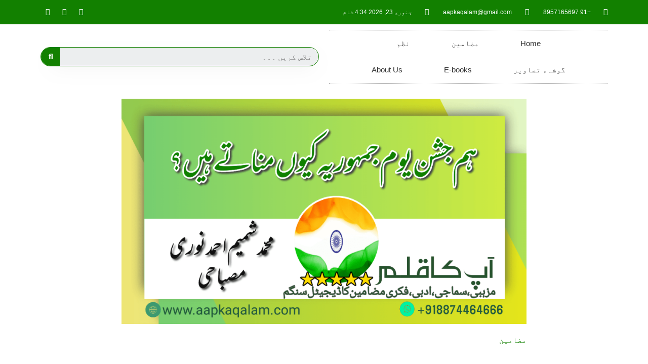

--- FILE ---
content_type: text/html; charset=UTF-8
request_url: https://aapkaqalam.com/yaum-e-jamhooriya-kiyun-manatehain/
body_size: 52208
content:
<!doctype html><html dir="rtl" lang="ur"><head><script data-no-optimize="1">var litespeed_docref=sessionStorage.getItem("litespeed_docref");litespeed_docref&&(Object.defineProperty(document,"referrer",{get:function(){return litespeed_docref}}),sessionStorage.removeItem("litespeed_docref"));</script> <meta charset="UTF-8"><meta name="viewport" content="width=device-width, initial-scale=1"><link rel="profile" href="https://gmpg.org/xfn/11"><meta name='robots' content='index, follow, max-image-preview:large, max-snippet:-1, max-video-preview:-1' /><title>ہم جشن یوم جمہوریہ کیوں مناتے ہیں؟ - Aap Ka Qalam</title><meta name="description" content="ہم جشن یوم جمہوریہ کیوں مناتے ہیں؟از:محمّدشمیم احمدنوری مصباحی,26جنوری کوجشن کےطور پہ کیوں مناتے ہیں؟ توآئیے تاریخ کےاوراق کامشاہدہ کرتےچلیں, جشن کایہ دن" /><link rel="canonical" href="https://aapkaqalam.com/yaum-e-jamhooriya-kiyun-manatehain/" /><meta property="og:locale" content="en_US" /><meta property="og:type" content="article" /><meta property="og:title" content="ہم جشن یوم جمہوریہ کیوں مناتے ہیں؟ - Aap Ka Qalam" /><meta property="og:description" content="ہم جشن یوم جمہوریہ کیوں مناتے ہیں؟از:محمّدشمیم احمدنوری مصباحی,26جنوری کوجشن کےطور پہ کیوں مناتے ہیں؟ توآئیے تاریخ کےاوراق کامشاہدہ کرتےچلیں, جشن کایہ دن" /><meta property="og:url" content="https://aapkaqalam.com/yaum-e-jamhooriya-kiyun-manatehain/" /><meta property="og:site_name" content="Aap Ka Qalam" /><meta property="article:publisher" content="https://www.facebook.com/aakaqalam" /><meta property="article:author" content="https://www.facebook.com/Aapkaqalamcom-101155802080249/" /><meta property="article:published_time" content="2022-01-26T04:17:16+00:00" /><meta property="og:image" content="https://i0.wp.com/aapkaqalam.com/wp-content/uploads/2022/01/1643113656020.png?fit=1200%2C668&ssl=1" /><meta property="og:image:width" content="1200" /><meta property="og:image:height" content="668" /><meta property="og:image:type" content="image/png" /><meta name="author" content="Wasif Raza" /><meta name="twitter:card" content="summary_large_image" /><meta name="twitter:description" content="ہم جشن یوم جمہوریہ کیوں مناتے ہیں؟از:محمّدشمیم احمدنوری مصباحی,26جنوری کوجشن کےطور پہ کیوں مناتے ہیں؟ توآئیے تاریخ کےاوراق کامشاہدہ کرتےچلیں, جشن کایہ دن" /><meta name="twitter:creator" content="@WasifMisbahi" /><meta name="twitter:site" content="@aapkaqalam" /><meta name="twitter:label1" content="Written by" /><meta name="twitter:data1" content="Wasif Raza" /> <script type="application/ld+json" class="yoast-schema-graph">{"@context":"https://schema.org","@graph":[{"@type":"Article","@id":"https://aapkaqalam.com/yaum-e-jamhooriya-kiyun-manatehain/#article","isPartOf":{"@id":"https://aapkaqalam.com/yaum-e-jamhooriya-kiyun-manatehain/"},"author":{"name":"Wasif Raza","@id":"https://aapkaqalam.com/#/schema/person/3ab514a0381d7625bea53af777c9d6c9"},"headline":"ہم جشن یوم جمہوریہ کیوں مناتے ہیں؟","datePublished":"2022-01-26T04:17:16+00:00","mainEntityOfPage":{"@id":"https://aapkaqalam.com/yaum-e-jamhooriya-kiyun-manatehain/"},"wordCount":6,"commentCount":0,"publisher":{"@id":"https://aapkaqalam.com/#organization"},"image":{"@id":"https://aapkaqalam.com/yaum-e-jamhooriya-kiyun-manatehain/#primaryimage"},"thumbnailUrl":"https://i0.wp.com/aapkaqalam.com/wp-content/uploads/2022/01/1643113656020.png?fit=1200%2C668&ssl=1","keywords":["Republic Day","جشن یوم جمہوریہ","محمّدشمیم احمدنوری مصباحی","ہم جشن یوم جمہوریہ کیوں مناتے ہیں؟"],"articleSection":["مضامین"],"inLanguage":"ur","potentialAction":[{"@type":"CommentAction","name":"Comment","target":["https://aapkaqalam.com/yaum-e-jamhooriya-kiyun-manatehain/#respond"]}]},{"@type":"WebPage","@id":"https://aapkaqalam.com/yaum-e-jamhooriya-kiyun-manatehain/","url":"https://aapkaqalam.com/yaum-e-jamhooriya-kiyun-manatehain/","name":"ہم جشن یوم جمہوریہ کیوں مناتے ہیں؟ - Aap Ka Qalam","isPartOf":{"@id":"https://aapkaqalam.com/#website"},"primaryImageOfPage":{"@id":"https://aapkaqalam.com/yaum-e-jamhooriya-kiyun-manatehain/#primaryimage"},"image":{"@id":"https://aapkaqalam.com/yaum-e-jamhooriya-kiyun-manatehain/#primaryimage"},"thumbnailUrl":"https://i0.wp.com/aapkaqalam.com/wp-content/uploads/2022/01/1643113656020.png?fit=1200%2C668&ssl=1","datePublished":"2022-01-26T04:17:16+00:00","description":"ہم جشن یوم جمہوریہ کیوں مناتے ہیں؟از:محمّدشمیم احمدنوری مصباحی,26جنوری کوجشن کےطور پہ کیوں مناتے ہیں؟ توآئیے تاریخ کےاوراق کامشاہدہ کرتےچلیں, جشن کایہ دن","breadcrumb":{"@id":"https://aapkaqalam.com/yaum-e-jamhooriya-kiyun-manatehain/#breadcrumb"},"inLanguage":"ur","potentialAction":[{"@type":"ReadAction","target":["https://aapkaqalam.com/yaum-e-jamhooriya-kiyun-manatehain/"]}]},{"@type":"ImageObject","inLanguage":"ur","@id":"https://aapkaqalam.com/yaum-e-jamhooriya-kiyun-manatehain/#primaryimage","url":"https://i0.wp.com/aapkaqalam.com/wp-content/uploads/2022/01/1643113656020.png?fit=1200%2C668&ssl=1","contentUrl":"https://i0.wp.com/aapkaqalam.com/wp-content/uploads/2022/01/1643113656020.png?fit=1200%2C668&ssl=1","width":1200,"height":668,"caption":"ہم جشن یوم جمہوریہ کیوں مناتے ہیں؟"},{"@type":"BreadcrumbList","@id":"https://aapkaqalam.com/yaum-e-jamhooriya-kiyun-manatehain/#breadcrumb","itemListElement":[{"@type":"ListItem","position":1,"name":"Home","item":"https://aapkaqalam.com/"},{"@type":"ListItem","position":2,"name":"مضامین","item":"https://aapkaqalam.com/category/%d9%85%d8%b6%d8%a7%d9%85%db%8c%d9%86/"},{"@type":"ListItem","position":3,"name":"ہم جشن یوم جمہوریہ کیوں مناتے ہیں؟"}]},{"@type":"WebSite","@id":"https://aapkaqalam.com/#website","url":"https://aapkaqalam.com/","name":"Aap Ka Qalam","description":"آپ کے مضامین و مسائل کا ڈیجیٹل سنگم","publisher":{"@id":"https://aapkaqalam.com/#organization"},"alternateName":"آپ کا قلم","potentialAction":[{"@type":"SearchAction","target":{"@type":"EntryPoint","urlTemplate":"https://aapkaqalam.com/?s={search_term_string}"},"query-input":{"@type":"PropertyValueSpecification","valueRequired":true,"valueName":"search_term_string"}}],"inLanguage":"ur"},{"@type":"Organization","@id":"https://aapkaqalam.com/#organization","name":"Aap Ka Qalam","alternateName":"آپ کا قلم","url":"https://aapkaqalam.com/","logo":{"@type":"ImageObject","inLanguage":"ur","@id":"https://aapkaqalam.com/#/schema/logo/image/","url":"https://i0.wp.com/aapkaqalam.com/wp-content/uploads/2021/12/cropped-Qalam-Logo-v1-Green-1.png?fit=272%2C100&ssl=1","contentUrl":"https://i0.wp.com/aapkaqalam.com/wp-content/uploads/2021/12/cropped-Qalam-Logo-v1-Green-1.png?fit=272%2C100&ssl=1","width":272,"height":100,"caption":"Aap Ka Qalam"},"image":{"@id":"https://aapkaqalam.com/#/schema/logo/image/"},"sameAs":["https://www.facebook.com/aakaqalam","https://x.com/aapkaqalam","https://www.instagram.com/sfmisbahi/","https://www.youtube.com/@MaloomatkaKhazanaMKK","https://whatsapp.com/channel/0029VaeJksi6hENjdfuOXX2i","https://chat.whatsapp.com/LW7HQp27sxk2MRSNT9dgpP"]},{"@type":"Person","@id":"https://aapkaqalam.com/#/schema/person/3ab514a0381d7625bea53af777c9d6c9","name":"Wasif Raza","image":{"@type":"ImageObject","inLanguage":"ur","@id":"https://aapkaqalam.com/#/schema/person/image/","url":"https://aapkaqalam.com/wp-content/litespeed/avatar/6ad0d83a94f5d9f73a08fb1ed7bd78f6.jpg?ver=1768674525","contentUrl":"https://aapkaqalam.com/wp-content/litespeed/avatar/6ad0d83a94f5d9f73a08fb1ed7bd78f6.jpg?ver=1768674525","caption":"Wasif Raza"},"sameAs":["https://aapkaqalam.com","https://www.facebook.com/Aapkaqalamcom-101155802080249/","https://www.instagram.com/invites/contact/?i=13jrspphxtt83&utm_content=4hh3cgk","https://x.com/WasifMisbahi"],"url":"https://aapkaqalam.com/author/wasifraza566/"}]}</script> <link rel='dns-prefetch' href='//stats.wp.com' /><link rel='dns-prefetch' href='//www.googletagmanager.com' /><link rel='dns-prefetch' href='//widgets.wp.com' /><link rel='dns-prefetch' href='//s0.wp.com' /><link rel='dns-prefetch' href='//0.gravatar.com' /><link rel='dns-prefetch' href='//1.gravatar.com' /><link rel='dns-prefetch' href='//2.gravatar.com' /><link rel='dns-prefetch' href='//pagead2.googlesyndication.com' /><link rel='preconnect' href='//i0.wp.com' /><link rel='preconnect' href='//c0.wp.com' /><link rel="alternate" type="application/rss+xml" title="Aap Ka Qalam &raquo; فیڈ" href="https://aapkaqalam.com/feed/" /><link rel="alternate" type="application/rss+xml" title="Aap Ka Qalam &raquo; تبصروں کی فیڈ" href="https://aapkaqalam.com/comments/feed/" /><link rel="alternate" type="application/rss+xml" title="Aap Ka Qalam &raquo; ہم جشن یوم جمہوریہ کیوں مناتے ہیں؟ تبصروں کی فیڈ" href="https://aapkaqalam.com/yaum-e-jamhooriya-kiyun-manatehain/feed/" /><link rel="alternate" title="oEmbed (JSON)" type="application/json+oembed" href="https://aapkaqalam.com/wp-json/oembed/1.0/embed?url=https%3A%2F%2Faapkaqalam.com%2Fyaum-e-jamhooriya-kiyun-manatehain%2F" /><link rel="alternate" title="oEmbed (XML)" type="text/xml+oembed" href="https://aapkaqalam.com/wp-json/oembed/1.0/embed?url=https%3A%2F%2Faapkaqalam.com%2Fyaum-e-jamhooriya-kiyun-manatehain%2F&#038;format=xml" /><style id='wp-img-auto-sizes-contain-inline-css'>img:is([sizes=auto i],[sizes^="auto," i]){contain-intrinsic-size:3000px 1500px}
/*# sourceURL=wp-img-auto-sizes-contain-inline-css */</style><style id="litespeed-ccss">[class*=" eicon-"]{display:inline-block;font-family:eicons;font-size:inherit;font-weight:400;font-style:normal;font-variant:normal;line-height:1;text-rendering:auto;-webkit-font-smoothing:antialiased;-moz-osx-font-smoothing:grayscale}.eicon-menu-bar:before{content:""}.eicon-close:before{content:""}.elementor-screen-only,.screen-reader-text{position:absolute;top:-10000em;width:1px;height:1px;margin:-1px;padding:0;overflow:hidden;clip:rect(0,0,0,0);border:0}.elementor *,.elementor :after,.elementor :before{box-sizing:border-box}.elementor a{box-shadow:none;text-decoration:none}.elementor img{height:auto;max-width:100%;border:none;border-radius:0;box-shadow:none}.elementor-element{--flex-direction:initial;--flex-wrap:initial;--justify-content:initial;--align-items:initial;--align-content:initial;--gap:initial;--flex-basis:initial;--flex-grow:initial;--flex-shrink:initial;--order:initial;--align-self:initial;flex-basis:var(--flex-basis);flex-grow:var(--flex-grow);flex-shrink:var(--flex-shrink);order:var(--order);align-self:var(--align-self)}.elementor-element:where(.e-con-full,.elementor-widget){flex-direction:var(--flex-direction);flex-wrap:var(--flex-wrap);justify-content:var(--justify-content);align-items:var(--align-items);align-content:var(--align-content);gap:var(--gap)}.elementor-align-right{text-align:right}@media (max-width:767px){.elementor-mobile-align-center{text-align:center}}.elementor-section{position:relative}.elementor-section .elementor-container{display:flex;margin-right:auto;margin-left:auto;position:relative}@media (max-width:1024px){.elementor-section .elementor-container{flex-wrap:wrap}}.elementor-section.elementor-section-boxed>.elementor-container{max-width:1140px}.elementor-section.elementor-section-items-middle>.elementor-container{align-items:center}.elementor-widget-wrap{position:relative;width:100%;flex-wrap:wrap;align-content:flex-start}.elementor:not(.elementor-bc-flex-widget) .elementor-widget-wrap{display:flex}.elementor-widget-wrap>.elementor-element{width:100%}.elementor-widget{position:relative}.elementor-widget:not(:last-child){margin-bottom:20px}.elementor-column{position:relative;min-height:1px;display:flex}.elementor-column-gap-default>.elementor-column>.elementor-element-populated{padding:10px}@media (min-width:768px){.elementor-column.elementor-col-50{width:50%}.elementor-column.elementor-col-100{width:100%}}@media (max-width:767px){.elementor-column{width:100%}}ul.elementor-icon-list-items.elementor-inline-items{display:flex;flex-wrap:wrap}ul.elementor-icon-list-items.elementor-inline-items .elementor-inline-item{word-break:break-word}.elementor-grid{display:grid;grid-column-gap:var(--grid-column-gap);grid-row-gap:var(--grid-row-gap)}.elementor-grid .elementor-grid-item{min-width:0}.elementor-grid-0 .elementor-grid{display:inline-block;width:100%;word-spacing:var(--grid-column-gap);margin-bottom:calc(-1*var(--grid-row-gap))}.elementor-grid-0 .elementor-grid .elementor-grid-item{display:inline-block;margin-bottom:var(--grid-row-gap);word-break:break-word}.elementor-icon{display:inline-block;line-height:1;color:#69727d;font-size:50px;text-align:center}.elementor-icon i{width:1em;height:1em;position:relative;display:block}.elementor-icon i:before{position:absolute;left:50%;transform:translateX(-50%)}.elementor .elementor-element ul.elementor-icon-list-items{padding:0}@media (max-width:767px){.elementor .elementor-hidden-phone{display:none}}.elementor-heading-title{padding:0;margin:0;line-height:1}.elementor-widget.elementor-icon-list--layout-inline .elementor-widget-container{overflow:hidden}.elementor-widget .elementor-icon-list-items.elementor-inline-items{margin-right:-8px;margin-left:-8px}.elementor-widget .elementor-icon-list-items.elementor-inline-items .elementor-icon-list-item{margin-right:8px;margin-left:8px}.elementor-widget .elementor-icon-list-items.elementor-inline-items .elementor-icon-list-item:after{width:auto;left:auto;right:auto;position:relative;height:100%;border-top:0;border-bottom:0;border-right:0;border-left-width:1px;border-style:solid;left:-8px}.elementor-widget .elementor-icon-list-items{list-style-type:none;margin:0;padding:0}.elementor-widget .elementor-icon-list-item{margin:0;padding:0;position:relative}.elementor-widget .elementor-icon-list-item:after{position:absolute;bottom:0;width:100%}.elementor-widget .elementor-icon-list-item,.elementor-widget .elementor-icon-list-item a{display:flex;font-size:inherit;align-items:var(--icon-vertical-align,center)}.elementor-widget .elementor-icon-list-icon+.elementor-icon-list-text{align-self:center;padding-right:5px}.elementor-widget .elementor-icon-list-icon{display:flex;position:relative;top:var(--icon-vertical-offset,initial)}.elementor-widget .elementor-icon-list-icon i{width:1.25em;font-size:var(--e-icon-list-icon-size)}.elementor-widget.elementor-widget-icon-list .elementor-icon-list-icon{text-align:var(--e-icon-list-icon-align)}.elementor-widget.elementor-list-item-link-full_width a{width:100%}.elementor-widget.elementor-align-right .elementor-icon-list-item,.elementor-widget.elementor-align-right .elementor-icon-list-item a{justify-content:flex-start;text-align:right}.elementor-widget.elementor-align-right .elementor-icon-list-items{justify-content:flex-start}.elementor-widget:not(.elementor-align-left) .elementor-icon-list-item:after{left:0}@media (min-width:-1){.elementor-widget:not(.elementor-widescreen-align-right) .elementor-icon-list-item:after{right:0}.elementor-widget:not(.elementor-widescreen-align-left) .elementor-icon-list-item:after{left:0}}@media (max-width:-1){.elementor-widget:not(.elementor-laptop-align-right) .elementor-icon-list-item:after{right:0}.elementor-widget:not(.elementor-laptop-align-left) .elementor-icon-list-item:after{left:0}}@media (max-width:-1){.elementor-widget:not(.elementor-tablet_extra-align-right) .elementor-icon-list-item:after{right:0}.elementor-widget:not(.elementor-tablet_extra-align-left) .elementor-icon-list-item:after{left:0}}@media (max-width:1024px){.elementor-widget:not(.elementor-tablet-align-right) .elementor-icon-list-item:after{right:0}.elementor-widget:not(.elementor-tablet-align-left) .elementor-icon-list-item:after{left:0}}@media (max-width:-1){.elementor-widget:not(.elementor-mobile_extra-align-right) .elementor-icon-list-item:after{right:0}.elementor-widget:not(.elementor-mobile_extra-align-left) .elementor-icon-list-item:after{left:0}}@media (max-width:767px){.elementor-widget.elementor-mobile-align-center .elementor-icon-list-item,.elementor-widget.elementor-mobile-align-center .elementor-icon-list-item a{justify-content:center}.elementor-widget.elementor-mobile-align-center .elementor-icon-list-item:after{margin:auto}.elementor-widget.elementor-mobile-align-center .elementor-inline-items{justify-content:center}.elementor-widget:not(.elementor-mobile-align-right) .elementor-icon-list-item:after{right:0}.elementor-widget:not(.elementor-mobile-align-left) .elementor-icon-list-item:after{left:0}}.elementor-widget-image{text-align:center}.elementor-widget-image img{vertical-align:middle;display:inline-block}.elementor-widget-social-icons.elementor-grid-0 .elementor-widget-container{line-height:1;font-size:0}.elementor-widget-social-icons .elementor-grid{grid-column-gap:var(--grid-column-gap,5px);grid-row-gap:var(--grid-row-gap,5px);grid-template-columns:var(--grid-template-columns);justify-content:var(--justify-content,center);justify-items:var(--justify-content,center)}.elementor-icon.elementor-social-icon{font-size:var(--icon-size,25px);line-height:var(--icon-size,25px);width:calc(var(--icon-size,25px) + 2*var(--icon-padding,.5em));height:calc(var(--icon-size,25px) + 2*var(--icon-padding,.5em))}.elementor-social-icon{--e-social-icon-icon-color:#fff;display:inline-flex;background-color:#69727d;align-items:center;justify-content:center;text-align:center}.elementor-social-icon i{color:var(--e-social-icon-icon-color)}.elementor-social-icon:last-child{margin:0}.elementor-social-icon-facebook-f{background-color:#3b5998}.elementor-social-icon-twitter{background-color:#1da1f2}.elementor-social-icon-whatsapp{background-color:#25d366}.elementor-shape-rounded .elementor-icon.elementor-social-icon{border-radius:10%}.elementor-kit-209{--e-global-color-primary:#6ec1e4;--e-global-color-secondary:#54595f;--e-global-color-text:#7a7a7a;--e-global-color-accent:#61ce70;--e-global-color-7b28f79:#5f0000;--e-global-color-4cf0530:#128000;--e-global-color-ea59219:#fff;--e-global-color-3f936ea:#FFECCA96;font-family:"Jameel Nastaliq",Sans-serif}.elementor-kit-209 a{font-family:"Jameel Nastaliq",Sans-serif}.elementor-kit-209 button{font-family:"Jameel Nastaliq",Sans-serif}.elementor-kit-209 input:not([type=button]):not([type=submit]){font-family:"Jameel Nastaliq",Sans-serif}.elementor-section.elementor-section-boxed>.elementor-container{max-width:1140px}.elementor-widget:not(:last-child){margin-bottom:20px}@media (max-width:1024px){.elementor-section.elementor-section-boxed>.elementor-container{max-width:1024px}}@media (max-width:767px){.elementor-section.elementor-section-boxed>.elementor-container{max-width:767px}}.elementor-location-header:before{content:"";display:table;clear:both}.elementor-search-form{display:block}.elementor-search-form button,.elementor-search-form input[type=search]{margin:0;border:0;padding:0;display:inline-block;vertical-align:middle;white-space:normal;background:0 0;line-height:1;min-width:0;font-size:15px;-webkit-appearance:none;-moz-appearance:none}.elementor-search-form button{background-color:#818a91;font-size:var(--e-search-form-submit-icon-size,16px);color:#fff;border-radius:0}.elementor-search-form__container{display:flex;overflow:hidden;border:0 solid #fff0;min-height:50px}.elementor-search-form__container:not(.elementor-search-form--full-screen){background:#eceeef}.elementor-search-form__input{flex-basis:100%;color:#55595c}.elementor-search-form__input::-moz-placeholder{color:inherit;font-family:inherit;opacity:.6}.elementor-search-form__submit{font-size:var(--e-search-form-submit-icon-size,16px)}.elementor-search-form .elementor-search-form__submit{color:var(--e-search-form-submit-text-color,#fff);border:none;border-radius:0}.elementor-icon-list-items .elementor-icon-list-item .elementor-icon-list-text{display:inline-block}.elementor-icon-list-items .elementor-icon-list-item .elementor-icon-list-text a{display:inline}.elementor-item:after,.elementor-item:before{display:block;position:absolute}.elementor-item:not(:hover):not(:focus):not(.elementor-item-active):not(.highlighted):after,.elementor-item:not(:hover):not(:focus):not(.elementor-item-active):not(.highlighted):before{opacity:0}.e--pointer-double-line .elementor-item:after,.e--pointer-double-line .elementor-item:before{height:3px;width:100%;left:0;background-color:#55595c;z-index:2}.e--pointer-double-line.e--animation-drop-in .elementor-item:not(:hover):not(:focus):not(.elementor-item-active):not(.highlighted):before{top:-10px}.e--pointer-double-line.e--animation-drop-in .elementor-item:not(:hover):not(:focus):not(.elementor-item-active):not(.highlighted):after{bottom:-10px}.e--pointer-double-line .elementor-item:before{content:"";top:0}.e--pointer-double-line .elementor-item:after{content:"";bottom:0}.elementor-nav-menu--main .elementor-nav-menu a{padding:13px 20px}.elementor-nav-menu--main .elementor-nav-menu ul{position:absolute;width:12em;border-width:0;border-style:solid;padding:0}.elementor-nav-menu--layout-horizontal{display:flex}.elementor-nav-menu--layout-horizontal .elementor-nav-menu{display:flex;flex-wrap:wrap}.elementor-nav-menu--layout-horizontal .elementor-nav-menu a{white-space:nowrap;flex-grow:1}.elementor-nav-menu--layout-horizontal .elementor-nav-menu>li{display:flex}.elementor-nav-menu--layout-horizontal .elementor-nav-menu>li ul{top:100%!important}.elementor-nav-menu--layout-horizontal .elementor-nav-menu>li:not(:first-child)>a{-webkit-margin-start:var(--e-nav-menu-horizontal-menu-item-margin);margin-inline-start:var(--e-nav-menu-horizontal-menu-item-margin)}.elementor-nav-menu--layout-horizontal .elementor-nav-menu>li:not(:first-child)>ul{right:var(--e-nav-menu-horizontal-menu-item-margin)!important}.elementor-nav-menu--layout-horizontal .elementor-nav-menu>li:not(:last-child)>a{-webkit-margin-end:var(--e-nav-menu-horizontal-menu-item-margin);margin-inline-end:var(--e-nav-menu-horizontal-menu-item-margin)}.elementor-nav-menu--layout-horizontal .elementor-nav-menu>li:not(:last-child):after{content:var(--e-nav-menu-divider-content,none);height:var(--e-nav-menu-divider-height,35%);border-left:var(--e-nav-menu-divider-width,2px) var(--e-nav-menu-divider-style,solid) var(--e-nav-menu-divider-color,#000);border-bottom-color:var(--e-nav-menu-divider-color,#000);border-right-color:var(--e-nav-menu-divider-color,#000);border-top-color:var(--e-nav-menu-divider-color,#000);align-self:center}.elementor-nav-menu__align-right .elementor-nav-menu{margin-left:auto;justify-content:flex-start}.elementor-nav-menu__align-center .elementor-nav-menu{margin-left:auto;margin-right:auto;justify-content:center}.elementor-widget-nav-menu .elementor-widget-container{display:flex;flex-direction:column}.elementor-nav-menu{position:relative;z-index:2}.elementor-nav-menu:after{content:" ";display:block;height:0;font:0/0 serif;clear:both;visibility:hidden;overflow:hidden}.elementor-nav-menu,.elementor-nav-menu li,.elementor-nav-menu ul{display:block;list-style:none;margin:0;padding:0;line-height:normal}.elementor-nav-menu ul{display:none}.elementor-nav-menu a,.elementor-nav-menu li{position:relative}.elementor-nav-menu li{border-width:0}.elementor-nav-menu a{display:flex;align-items:center}.elementor-nav-menu a{padding:10px 20px;line-height:20px}.elementor-menu-toggle{display:flex;align-items:center;justify-content:center;font-size:var(--nav-menu-icon-size,22px);padding:.25em;border:0 solid;border-radius:3px;background-color:rgb(0 0 0/.05);color:#494c4f}.elementor-menu-toggle:not(.elementor-active) .elementor-menu-toggle__icon--close{display:none}.elementor-nav-menu--dropdown{background-color:#fff;font-size:13px}.elementor-nav-menu--dropdown-none .elementor-nav-menu--dropdown{display:none}.elementor-nav-menu--dropdown.elementor-nav-menu__container{margin-top:10px;transform-origin:top;overflow-y:auto;overflow-x:hidden}.elementor-nav-menu--dropdown.elementor-nav-menu__container .elementor-sub-item{font-size:.85em}.elementor-nav-menu--dropdown a{color:#494c4f}ul.elementor-nav-menu--dropdown a{text-shadow:none;border-right:8px solid #fff0}.elementor-nav-menu--toggle .elementor-menu-toggle:not(.elementor-active)+.elementor-nav-menu__container{transform:scaleY(0);max-height:0;overflow:hidden}.elementor-nav-menu--stretch .elementor-nav-menu__container.elementor-nav-menu--dropdown{position:absolute;z-index:9997}@media (max-width:767px){.elementor-nav-menu--dropdown-mobile .elementor-nav-menu--main{display:none}}@media (min-width:768px){.elementor-nav-menu--dropdown-mobile .elementor-menu-toggle,.elementor-nav-menu--dropdown-mobile .elementor-nav-menu--dropdown{display:none}.elementor-nav-menu--dropdown-mobile nav.elementor-nav-menu--dropdown.elementor-nav-menu__container{overflow-y:hidden}}.elementor-widget-table-of-contents:not(.elementor-toc--collapsed) .elementor-toc__toggle-button--expand{display:none}.elementor-toc__toggle-button{display:inline-flex}.elementor-toc__toggle-button i{color:var(--toggle-button-color)}.elementor-widget-heading .elementor-heading-title{color:var(--e-global-color-primary)}.elementor-widget-icon-list .elementor-icon-list-item:not(:last-child):after{border-color:var(--e-global-color-text)}.elementor-widget-icon-list .elementor-icon-list-icon i{color:var(--e-global-color-primary)}.elementor-widget-icon-list .elementor-icon-list-text{color:var(--e-global-color-secondary)}.elementor-widget-nav-menu .elementor-nav-menu--main .elementor-item{color:var(--e-global-color-text);fill:var(--e-global-color-text)}.elementor-widget-nav-menu .elementor-nav-menu--main:not(.e--pointer-framed) .elementor-item:after,.elementor-widget-nav-menu .elementor-nav-menu--main:not(.e--pointer-framed) .elementor-item:before{background-color:var(--e-global-color-accent)}.elementor-widget-nav-menu{--e-nav-menu-divider-color:var(--e-global-color-text)}.elementor-widget-search-form .elementor-search-form__input{color:var(--e-global-color-text);fill:var(--e-global-color-text)}.elementor-widget-search-form .elementor-search-form__submit{background-color:var(--e-global-color-secondary)}.elementor-2334 .elementor-element.elementor-element-15f0bcde>.elementor-container{min-height:40px}.elementor-2334 .elementor-element.elementor-element-15f0bcde>.elementor-container>.elementor-column>.elementor-widget-wrap{align-content:center;align-items:center}.elementor-2334 .elementor-element.elementor-element-15f0bcde:not(.elementor-motion-effects-element-type-background){background-color:var(--e-global-color-4cf0530)}.elementor-2334 .elementor-element.elementor-element-20136ba .elementor-icon-list-items.elementor-inline-items .elementor-icon-list-item{margin-right:calc(28px/2);margin-left:calc(28px/2)}.elementor-2334 .elementor-element.elementor-element-20136ba .elementor-icon-list-items.elementor-inline-items{margin-right:calc(-28px/2);margin-left:calc(-28px/2)}body.rtl .elementor-2334 .elementor-element.elementor-element-20136ba .elementor-icon-list-items.elementor-inline-items .elementor-icon-list-item:after{left:calc(-28px/2)}.elementor-2334 .elementor-element.elementor-element-20136ba .elementor-icon-list-icon i{color:#fff}.elementor-2334 .elementor-element.elementor-element-20136ba{--e-icon-list-icon-size:14px;--icon-vertical-offset:0px}.elementor-2334 .elementor-element.elementor-element-20136ba .elementor-icon-list-icon{padding-left:11px}.elementor-2334 .elementor-element.elementor-element-20136ba .elementor-icon-list-item>.elementor-icon-list-text,.elementor-2334 .elementor-element.elementor-element-20136ba .elementor-icon-list-item>a{font-size:12px}.elementor-2334 .elementor-element.elementor-element-20136ba .elementor-icon-list-text{color:#fff}.elementor-2334 .elementor-element.elementor-element-192c2e44{--grid-template-columns:repeat(0,auto);--icon-size:14px;--grid-column-gap:5px;--grid-row-gap:0px}.elementor-2334 .elementor-element.elementor-element-192c2e44 .elementor-widget-container{text-align:left}.elementor-2334 .elementor-element.elementor-element-192c2e44 .elementor-social-icon{background-color:#fff0}.elementor-2334 .elementor-element.elementor-element-192c2e44 .elementor-social-icon i{color:#fff}.elementor-2334 .elementor-element.elementor-element-8566348 .elementor-search-form__container{min-height:38px;box-shadow:6px 12px 36px -18px rgb(0 0 0/.5)}.elementor-2334 .elementor-element.elementor-element-8566348 .elementor-search-form__submit{min-width:38px;background-color:var(--e-global-color-4cf0530)}.elementor-2334 .elementor-element.elementor-element-8566348 .elementor-search-form__input{padding-left:calc(38px/3);padding-right:calc(38px/3)}.elementor-2334 .elementor-element.elementor-element-8566348 .elementor-search-form__input{color:var(--e-global-color-4cf0530);fill:var(--e-global-color-4cf0530)}.elementor-2334 .elementor-element.elementor-element-8566348:not(.elementor-search-form--skin-full_screen) .elementor-search-form__container{border-color:var(--e-global-color-4cf0530);border-width:1px;border-radius:50px}.elementor-2334 .elementor-element.elementor-element-35a85775 .elementor-menu-toggle{margin:0 auto;background-color:#fff0}.elementor-2334 .elementor-element.elementor-element-35a85775 .elementor-nav-menu .elementor-item{font-size:15px;font-weight:400}.elementor-2334 .elementor-element.elementor-element-35a85775 .elementor-nav-menu--main .elementor-item{color:#303030;fill:#303030;padding-left:41px;padding-right:41px;padding-top:16px;padding-bottom:16px}.elementor-2334 .elementor-element.elementor-element-35a85775 .elementor-nav-menu--main:not(.e--pointer-framed) .elementor-item:after,.elementor-2334 .elementor-element.elementor-element-35a85775 .elementor-nav-menu--main:not(.e--pointer-framed) .elementor-item:before{background-color:var(--e-global-color-7b28f79)}.elementor-2334 .elementor-element.elementor-element-35a85775 div.elementor-menu-toggle{color:#000}.elementor-2334 .elementor-element.elementor-element-35a85775>.elementor-widget-container{background-color:var(--e-global-color-ea59219);border-style:dotted;border-width:1px 0;border-color:#8e8e8e}@media (max-width:1024px) and (min-width:768px){.elementor-2334 .elementor-element.elementor-element-5351efcb{width:70%}.elementor-2334 .elementor-element.elementor-element-9ecf967{width:30%}}@media (max-width:1024px){.elementor-2334 .elementor-element.elementor-element-15f0bcde{padding:10px 20px}.elementor-2334 .elementor-element.elementor-element-8566348>.elementor-widget-container{padding:0 100px}}@media (max-width:767px){.elementor-2334 .elementor-element.elementor-element-15f0bcde>.elementor-container{min-height:0}.elementor-2334 .elementor-element.elementor-element-15f0bcde{padding:0 20px}.elementor-2334 .elementor-element.elementor-element-5351efcb>.elementor-element-populated{padding:0}.elementor-2334 .elementor-element.elementor-element-20136ba .elementor-icon-list-items.elementor-inline-items .elementor-icon-list-item{margin-right:calc(25px/2);margin-left:calc(25px/2)}.elementor-2334 .elementor-element.elementor-element-20136ba .elementor-icon-list-items.elementor-inline-items{margin-right:calc(-25px/2);margin-left:calc(-25px/2)}body.rtl .elementor-2334 .elementor-element.elementor-element-20136ba .elementor-icon-list-items.elementor-inline-items .elementor-icon-list-item:after{left:calc(-25px/2)}.elementor-2334 .elementor-element.elementor-element-20136ba .elementor-icon-list-item>.elementor-icon-list-text,.elementor-2334 .elementor-element.elementor-element-20136ba .elementor-icon-list-item>a{line-height:2em}.elementor-2334 .elementor-element.elementor-element-192c2e44 .elementor-widget-container{text-align:center}.elementor-2334 .elementor-element.elementor-element-8566348 .elementor-search-form__submit{--e-search-form-submit-icon-size:9px;min-width:calc(1*38px)}.elementor-2334 .elementor-element.elementor-element-8566348>.elementor-widget-container{margin:0 0 20px;padding:0}.elementor-2334 .elementor-element.elementor-element-35a85775 .elementor-nav-menu--main>.elementor-nav-menu>li>.elementor-nav-menu--dropdown,.elementor-2334 .elementor-element.elementor-element-35a85775 .elementor-nav-menu__container.elementor-nav-menu--dropdown{margin-top:33px!important}.elementor-2334 .elementor-element.elementor-element-35a85775>.elementor-widget-container{margin:0}}.elementor-2444 .elementor-element.elementor-element-745d13d6>.elementor-container{max-width:800px}.elementor-2444 .elementor-element.elementor-element-745d13d6{margin-top:20px;margin-bottom:0}.elementor-2444 .elementor-element.elementor-element-4174652e:not(.elementor-motion-effects-element-type-background)>.elementor-widget-wrap{background-color:#fff}.elementor-2444 .elementor-element.elementor-element-4174652e>.elementor-element-populated{padding:0}@media (max-width:767px){.elementor-2444 .elementor-element.elementor-element-4174652e>.elementor-element-populated{padding:10px}}.fab,.far,.fas{-moz-osx-font-smoothing:grayscale;-webkit-font-smoothing:antialiased;display:inline-block;font-style:normal;font-variant:normal;text-rendering:auto;line-height:1}.fa-chevron-down:before{content:""}.fa-clock:before{content:""}.fa-envelope:before{content:""}.fa-facebook-f:before{content:""}.fa-phone:before{content:""}.fa-search:before{content:""}.fa-twitter:before{content:""}.fa-whatsapp:before{content:""}.fas{font-family:"Font Awesome 5 Free";font-weight:900}.far{font-family:"Font Awesome 5 Free";font-weight:400}.fab{font-family:"Font Awesome 5 Brands";font-weight:400}body,html,li,ul{border:0;font-size:100%;font-style:inherit;font-weight:inherit;margin:0;outline:0;padding:0;vertical-align:baseline}html{-webkit-text-size-adjust:100%;-ms-text-size-adjust:100%}body{margin:0}main,nav{display:block}a{background-color:#fff0}a{text-decoration:none}img{border:0}button,input{color:inherit;font:inherit;margin:0}button{overflow:visible}button{text-transform:none}button{-webkit-appearance:button}input{line-height:normal}input[type=search]{-webkit-appearance:textfield;box-sizing:content-box}input[type=search]::-webkit-search-cancel-button{-webkit-appearance:none}.ast-container{max-width:100%}.ast-container{margin-right:auto;margin-left:auto;padding-right:20px;padding-left:20px}.ast-container:after{content:"";display:table;clear:both}html{box-sizing:border-box}*{box-sizing:inherit}body{color:#808285;background:#fff;font-style:normal}ul{margin:0 3em 1.5em 0}ul{list-style:disc}li>ul{margin-bottom:0;margin-right:1.5em}i{font-style:italic}img{height:auto;max-width:100%}button,input{color:#808285;font-weight:400;font-size:100%;margin:0;vertical-align:baseline}button,input{line-height:normal}button{border:1px solid;border-color:var(--ast-border-color);border-radius:2px;background:#e6e6e6;padding:.6em 1em .4em;color:#fff}input[type=search]{color:#666;border:1px solid var(--ast-border-color);border-radius:2px;-webkit-appearance:none}a{color:#4169e1}.screen-reader-text{border:0;clip:rect(1px,1px,1px,1px);height:1px;margin:-1px;overflow:hidden;padding:0;position:absolute;width:1px;word-wrap:normal!important}#primary:after,#primary:before,.ast-container:after,.ast-container:before,.site-content:after,.site-content:before,.site-main:after,.site-main:before{content:"";display:table}#primary:after,.ast-container:after,.site-content:after,.site-main:after{clear:both}body{-webkit-font-smoothing:antialiased;-moz-osx-font-smoothing:grayscale}body:not(.logged-in){position:relative}#page{position:relative}a{text-decoration:none}img{vertical-align:middle}input{line-height:1}body,button{line-height:1.85714285714286}body{background-color:#fff}#page{display:block}#primary{display:block;position:relative;float:right;width:100%}#primary{margin:4em 0}.ast-page-builder-template .hentry{margin:0}.ast-page-builder-template .site-content>.ast-container{max-width:100%;padding:0}.ast-page-builder-template .site-content #primary{padding:0;margin:0}.hentry{margin:0 0 1.5em}body{overflow-x:hidden}input[type=search]{color:#666;padding:.75em;height:auto;border-width:1px;border-style:solid;border-color:var(--ast-border-color);border-radius:2px;background:var(--ast-comment-inputs-background);box-shadow:none;box-sizing:border-box}:root{--ast-comment-inputs-background:#fafafa}html{font-size:93.75%}a{color:#128000}body,button,input{font-family:Poppins,sans-serif;font-weight:400;font-size:15px;font-size:1rem;line-height:var(--ast-body-line-height,1.65em)}body{color:var(--ast-global-color-3)}input{outline:0}.ast-page-builder-template .hentry{margin:0}.ast-page-builder-template .site-content>.ast-container{max-width:100%;padding:0}.ast-page-builder-template .site .site-content #primary{padding:0;margin:0}.ast-page-builder-template.single-post .site-content>.ast-container{max-width:100%}@media (max-width:921px){#primary{padding:1.5em 0;margin:0}}button{border-style:solid;border-top-width:1px;border-right-width:1px;border-left-width:1px;border-bottom-width:1px;color:#fff;border-color:#128000;background-color:#fff0;padding-top:10px;padding-right:20px;padding-bottom:10px;padding-left:20px;font-family:Poppins,sans-serif;font-weight:inherit;line-height:1em;border-top-left-radius:30px;border-top-right-radius:30px;border-bottom-right-radius:30px;border-bottom-left-radius:30px}@media (min-width:544px){.ast-container{max-width:100%}}body{background-color:#fff;background-image:none}@media (max-width:921px){html{font-size:85.5%}}@media (max-width:544px){html{font-size:85.5%}}@media (min-width:922px){.ast-container{max-width:1240px}}@media (min-width:922px){.single-post .site-content>.ast-container{max-width:1200px}}:root{--ast-global-color-3:#4b4f58}:root{--ast-border-color:#ddd}.elementor-screen-only,.screen-reader-text{top:0!important}:root{--e-global-color-astglobalcolor5:#fff}ul{box-sizing:border-box}.screen-reader-text{clip:rect(1px,1px,1px,1px);word-wrap:normal!important;border:0;-webkit-clip-path:inset(50%);clip-path:inset(50%);height:1px;margin:-1px;overflow:hidden;padding:0;position:absolute;width:1px}html :where(img[class*=wp-image-]){height:auto;max-width:100%}body{margin:0}body{padding-top:0;padding-right:0;padding-bottom:0;padding-left:0}a:where(:not(.wp-element-button)){text-decoration:none}#jp-relatedposts{clear:both;display:none;margin:1em 0;padding-top:1em;position:relative}.jp-relatedposts:after{clear:both;content:"";display:block}.screen-reader-text{border:0;clip:rect(1px,1px,1px,1px);-webkit-clip-path:inset(50%);clip-path:inset(50%);height:1px;margin:-1px;overflow:hidden;padding:0;position:absolute!important;width:1px;word-wrap:normal!important}@media not all{[class*=" eicon-"]{display:inline-block;font-family:eicons;font-size:inherit;font-weight:400;font-style:normal;font-variant:normal;line-height:1;text-rendering:auto;-webkit-font-smoothing:antialiased;-moz-osx-font-smoothing:grayscale}.eicon-menu-bar:before{content:""}.eicon-close:before{content:""}.elementor-screen-only,.screen-reader-text{height:1px;margin:-1px;overflow:hidden;padding:0;position:absolute;top:-10000em;width:1px;clip:rect(0,0,0,0);border:0}.elementor *,.elementor :after,.elementor :before{box-sizing:border-box}.elementor a{box-shadow:none;text-decoration:none}.elementor img{border:none;border-radius:0;box-shadow:none;height:auto;max-width:100%}.elementor-element{--flex-direction:initial;--flex-wrap:initial;--justify-content:initial;--align-items:initial;--align-content:initial;--gap:initial;--flex-basis:initial;--flex-grow:initial;--flex-shrink:initial;--order:initial;--align-self:initial;align-self:var(--align-self);flex-basis:var(--flex-basis);flex-grow:var(--flex-grow);flex-shrink:var(--flex-shrink);order:var(--order)}.elementor-element:where(.e-con-full,.elementor-widget){align-content:var(--align-content);align-items:var(--align-items);flex-direction:var(--flex-direction);flex-wrap:var(--flex-wrap);gap:var(--row-gap) var(--column-gap);justify-content:var(--justify-content)}.elementor-align-center{text-align:center}.elementor-align-right{text-align:right}@media (max-width:767px){.elementor-mobile-align-center{text-align:center}}:root{--page-title-display:block}.elementor-page-title{display:var(--page-title-display)}.elementor-section{position:relative}.elementor-section .elementor-container{display:flex;margin-left:auto;margin-right:auto;position:relative}@media (max-width:1024px){.elementor-section .elementor-container{flex-wrap:wrap}}.elementor-section.elementor-section-boxed>.elementor-container{max-width:1140px}.elementor-section.elementor-section-stretched{position:relative;width:100%}.elementor-section.elementor-section-items-middle>.elementor-container{align-items:center}.elementor-widget-wrap{align-content:flex-start;flex-wrap:wrap;position:relative;width:100%}.elementor:not(.elementor-bc-flex-widget) .elementor-widget-wrap{display:flex}.elementor-widget-wrap>.elementor-element{width:100%}.elementor-widget{position:relative}.elementor-widget:not(:last-child){margin-bottom:var(--kit-widget-spacing,20px)}.elementor-column{display:flex;min-height:1px;position:relative}.elementor-column-gap-default>.elementor-column>.elementor-element-populated{padding:10px}@media (min-width:768px){.elementor-column.elementor-col-50{width:50%}.elementor-column.elementor-col-100{width:100%}}@media (max-width:767px){.elementor-column{width:100%}}.elementor-grid{display:grid;grid-column-gap:var(--grid-column-gap);grid-row-gap:var(--grid-row-gap)}.elementor-grid .elementor-grid-item{min-width:0}.elementor-grid-0 .elementor-grid{display:inline-block;margin-bottom:calc(-1*var(--grid-row-gap));width:100%;word-spacing:var(--grid-column-gap)}.elementor-grid-0 .elementor-grid .elementor-grid-item{display:inline-block;margin-bottom:var(--grid-row-gap);word-break:break-word}@media (prefers-reduced-motion:no-preference){html{scroll-behavior:smooth}}.elementor-heading-title{line-height:1;margin:0;padding:0}.elementor-icon{color:#69727d;display:inline-block;font-size:50px;line-height:1;text-align:center}.elementor-icon i{display:block;height:1em;position:relative;width:1em}.elementor-icon i:before{left:50%;position:absolute;transform:translateX(-50%)}.elementor-shape-rounded .elementor-icon{border-radius:10%}@media (max-width:767px){.elementor .elementor-hidden-phone{display:none}}.elementor-kit-209{--e-global-color-primary:#6EC1E4;--e-global-color-secondary:#54595F;--e-global-color-text:#7A7A7A;--e-global-color-accent:#61CE70;--e-global-color-7b28f79:#5F0000;--e-global-color-0ea2429:#DBFED9;--e-global-color-4cf0530:#128000;--e-global-color-d4e76ce:#fec503;--e-global-color-ea59219:#FFFFFF;--e-global-color-23bbfbc:#B50303;--e-global-color-3f936ea:#FFECCA96;--e-global-typography-primary-font-family:"Jameel Nastaliq";--e-global-typography-primary-font-weight:600;--e-global-typography-secondary-font-family:"Jameel Nastaliq";--e-global-typography-secondary-font-weight:400;--e-global-typography-text-font-family:"Jameel Nastaliq";--e-global-typography-text-font-weight:400;--e-global-typography-accent-font-family:"Jameel Nastaliq";--e-global-typography-accent-font-weight:500;font-family:"Jameel Nastaliq",Sans-serif}.elementor-kit-209 a{font-family:"Jameel Nastaliq",Sans-serif}.elementor-kit-209 h1{font-family:"Jameel Nastaliq",Sans-serif}.elementor-kit-209 button{font-family:"Jameel Nastaliq",Sans-serif}.elementor-kit-209 input:not([type="button"]):not([type="submit"]){font-family:"Jameel Nastaliq",Sans-serif}.elementor-section.elementor-section-boxed>.elementor-container{max-width:1140px}.elementor-widget:not(:last-child){margin-block-end:20px}.elementor-element{--widgets-spacing:20px 20px;--widgets-spacing-row:20px;--widgets-spacing-column:20px}@media (max-width:1024px){.elementor-section.elementor-section-boxed>.elementor-container{max-width:1024px}}@media (max-width:767px){.elementor-section.elementor-section-boxed>.elementor-container{max-width:767px}}.elementor-location-header:before{content:"";display:table;clear:both}.elementor-search-form{display:block}.elementor-search-form button,.elementor-search-form input[type=search]{margin:0;border:0;padding:0;display:inline-block;vertical-align:middle;white-space:normal;background:none;line-height:1;min-width:0;font-size:15px;-webkit-appearance:none;-moz-appearance:none}.elementor-search-form button{background-color:#818a91;font-size:var(--e-search-form-submit-icon-size,16px);color:#fff;border-radius:0}.elementor-search-form__container{display:flex;overflow:hidden;border:0 solid #fff0;min-height:50px}.elementor-search-form__container:not(.elementor-search-form--full-screen){background:#eceeef}.elementor-search-form__input{flex-basis:100%;color:#55595c}.elementor-search-form__input::-moz-placeholder{color:inherit;font-family:inherit;opacity:.6}.elementor-search-form__submit{font-size:var(--e-search-form-submit-icon-size,16px)}.elementor-search-form .elementor-search-form__submit{color:var(--e-search-form-submit-text-color,#fff);border:none;border-radius:0}.elementor-post-info__terms-list{display:inline-block}.elementor-widget-post-info.elementor-align-center .elementor-icon-list-item:after{margin:initial}.elementor-icon-list-items .elementor-icon-list-item .elementor-icon-list-text{display:inline-block}.elementor-icon-list-items .elementor-icon-list-item .elementor-icon-list-text a,.elementor-icon-list-items .elementor-icon-list-item .elementor-icon-list-text span{display:inline}.elementor-item:after,.elementor-item:before{display:block;position:absolute}.elementor-item:not(:hover):not(:focus):not(.elementor-item-active):not(.highlighted):after,.elementor-item:not(:hover):not(:focus):not(.elementor-item-active):not(.highlighted):before{opacity:0}.e--pointer-double-line .elementor-item:after,.e--pointer-double-line .elementor-item:before{height:3px;width:100%;left:0;background-color:#55595c;z-index:2}.e--pointer-double-line.e--animation-drop-in .elementor-item:not(:hover):not(:focus):not(.elementor-item-active):not(.highlighted):before{top:-10px}.e--pointer-double-line.e--animation-drop-in .elementor-item:not(:hover):not(:focus):not(.elementor-item-active):not(.highlighted):after{bottom:-10px}.e--pointer-double-line .elementor-item:before{content:"";top:0}.e--pointer-double-line .elementor-item:after{content:"";bottom:0}.elementor-nav-menu--main .elementor-nav-menu a{padding:13px 20px}.elementor-nav-menu--main .elementor-nav-menu ul{position:absolute;width:12em;border-width:0;border-style:solid;padding:0}.elementor-nav-menu--layout-horizontal{display:flex}.elementor-nav-menu--layout-horizontal .elementor-nav-menu{display:flex;flex-wrap:wrap}.elementor-nav-menu--layout-horizontal .elementor-nav-menu a{white-space:nowrap;flex-grow:1}.elementor-nav-menu--layout-horizontal .elementor-nav-menu>li{display:flex}.elementor-nav-menu--layout-horizontal .elementor-nav-menu>li ul{top:100%!important}.elementor-nav-menu--layout-horizontal .elementor-nav-menu>li:not(:first-child)>a{-webkit-margin-start:var(--e-nav-menu-horizontal-menu-item-margin);margin-inline-start:var(--e-nav-menu-horizontal-menu-item-margin)}.elementor-nav-menu--layout-horizontal .elementor-nav-menu>li:not(:first-child)>ul{right:var(--e-nav-menu-horizontal-menu-item-margin)!important}.elementor-nav-menu--layout-horizontal .elementor-nav-menu>li:not(:last-child)>a{-webkit-margin-end:var(--e-nav-menu-horizontal-menu-item-margin);margin-inline-end:var(--e-nav-menu-horizontal-menu-item-margin)}.elementor-nav-menu--layout-horizontal .elementor-nav-menu>li:not(:last-child):after{content:var(--e-nav-menu-divider-content,none);height:var(--e-nav-menu-divider-height,35%);border-left:var(--e-nav-menu-divider-width,2px) var(--e-nav-menu-divider-style,solid) var(--e-nav-menu-divider-color,#000);border-bottom-color:var(--e-nav-menu-divider-color,#000);border-right-color:var(--e-nav-menu-divider-color,#000);border-top-color:var(--e-nav-menu-divider-color,#000);align-self:center}.elementor-nav-menu__align-right .elementor-nav-menu{margin-left:auto;justify-content:flex-start}.elementor-nav-menu__align-center .elementor-nav-menu{margin-left:auto;margin-right:auto;justify-content:center}.elementor-widget-nav-menu .elementor-widget-container{display:flex;flex-direction:column}.elementor-nav-menu{position:relative;z-index:2}.elementor-nav-menu:after{content:" ";display:block;height:0;font:0/0 serif;clear:both;visibility:hidden;overflow:hidden}.elementor-nav-menu,.elementor-nav-menu li,.elementor-nav-menu ul{display:block;list-style:none;margin:0;padding:0;line-height:normal}.elementor-nav-menu ul{display:none}.elementor-nav-menu a,.elementor-nav-menu li{position:relative}.elementor-nav-menu li{border-width:0}.elementor-nav-menu a{display:flex;align-items:center}.elementor-nav-menu a{padding:10px 20px;line-height:20px}.elementor-menu-toggle{display:flex;align-items:center;justify-content:center;font-size:var(--nav-menu-icon-size,22px);padding:.25em;border:0 solid;border-radius:3px;background-color:rgb(0 0 0/.05);color:#494c4f}.elementor-menu-toggle:not(.elementor-active) .elementor-menu-toggle__icon--close{display:none}.elementor-nav-menu--dropdown{background-color:#fff;font-size:13px}.elementor-nav-menu--dropdown-none .elementor-nav-menu--dropdown{display:none}.elementor-nav-menu--dropdown.elementor-nav-menu__container{margin-top:10px;transform-origin:top;overflow-y:auto;overflow-x:hidden}.elementor-nav-menu--dropdown.elementor-nav-menu__container .elementor-sub-item{font-size:.85em}.elementor-nav-menu--dropdown a{color:#494c4f}ul.elementor-nav-menu--dropdown a{text-shadow:none;border-right:8px solid #fff0}.elementor-nav-menu--toggle{--menu-height:100vh}.elementor-nav-menu--toggle .elementor-menu-toggle:not(.elementor-active)+.elementor-nav-menu__container{transform:scaleY(0);max-height:0;overflow:hidden}.elementor-nav-menu--stretch .elementor-nav-menu__container.elementor-nav-menu--dropdown{position:absolute;z-index:9997}@media (max-width:767px){.elementor-nav-menu--dropdown-mobile .elementor-nav-menu--main{display:none}}@media (min-width:768px){.elementor-nav-menu--dropdown-mobile .elementor-menu-toggle,.elementor-nav-menu--dropdown-mobile .elementor-nav-menu--dropdown{display:none}.elementor-nav-menu--dropdown-mobile nav.elementor-nav-menu--dropdown.elementor-nav-menu__container{overflow-y:hidden}}.elementor-widget-table-of-contents:not(.elementor-toc--collapsed) .elementor-toc__toggle-button--expand{display:none}.elementor-toc__toggle-button{display:inline-flex}.elementor-toc__toggle-button i{color:var(--toggle-button-color)}.elementor-2334 .elementor-element.elementor-element-15f0bcde>.elementor-container>.elementor-column>.elementor-widget-wrap{align-content:center;align-items:center}.elementor-2334 .elementor-element.elementor-element-15f0bcde:not(.elementor-motion-effects-element-type-background){background-color:var(--e-global-color-4cf0530)}.elementor-2334 .elementor-element.elementor-element-15f0bcde>.elementor-container{min-height:40px}.elementor-widget-icon-list .elementor-icon-list-item:not(:last-child):after{border-color:var(--e-global-color-text)}.elementor-widget-icon-list .elementor-icon-list-icon i{color:var(--e-global-color-primary)}.elementor-widget-icon-list .elementor-icon-list-text{color:var(--e-global-color-secondary)}.elementor-2334 .elementor-element.elementor-element-20136ba .elementor-icon-list-items.elementor-inline-items .elementor-icon-list-item{margin-right:calc(28px/2);margin-left:calc(28px/2)}.elementor-2334 .elementor-element.elementor-element-20136ba .elementor-icon-list-items.elementor-inline-items{margin-right:calc(-28px/2);margin-left:calc(-28px/2)}body.rtl .elementor-2334 .elementor-element.elementor-element-20136ba .elementor-icon-list-items.elementor-inline-items .elementor-icon-list-item:after{left:calc(-28px/2)}.elementor-2334 .elementor-element.elementor-element-20136ba .elementor-icon-list-icon i{color:#fff}.elementor-2334 .elementor-element.elementor-element-20136ba{--e-icon-list-icon-size:14px;--icon-vertical-offset:0px}.elementor-2334 .elementor-element.elementor-element-20136ba .elementor-icon-list-icon{padding-left:11px}.elementor-2334 .elementor-element.elementor-element-20136ba .elementor-icon-list-item>.elementor-icon-list-text,.elementor-2334 .elementor-element.elementor-element-20136ba .elementor-icon-list-item>a{font-size:12px}.elementor-2334 .elementor-element.elementor-element-20136ba .elementor-icon-list-text{color:#fff}.elementor-2334 .elementor-element.elementor-element-192c2e44{--grid-template-columns:repeat(0, auto);--icon-size:14px;--grid-column-gap:5px;--grid-row-gap:0px}.elementor-2334 .elementor-element.elementor-element-192c2e44 .elementor-widget-container{text-align:left}.elementor-2334 .elementor-element.elementor-element-192c2e44 .elementor-social-icon{background-color:#fff0}.elementor-2334 .elementor-element.elementor-element-192c2e44 .elementor-social-icon i{color:#fff}.elementor-2334 .elementor-element.elementor-element-8a2ccb9>.elementor-container{min-height:350px}.elementor-2334 .elementor-element.elementor-element-60c0ef8>.elementor-container>.elementor-column>.elementor-widget-wrap{align-content:center;align-items:center}.elementor-2334 .elementor-element.elementor-element-60c0ef8:not(.elementor-motion-effects-element-type-background){background-color:var(--e-global-color-4cf0530)}.elementor-2334 .elementor-element.elementor-element-60c0ef8>.elementor-container{min-height:40px}.elementor-widget-nav-menu .elementor-nav-menu--main .elementor-item{color:var(--e-global-color-text);fill:var(--e-global-color-text)}.elementor-widget-nav-menu .elementor-nav-menu--main:not(.e--pointer-framed) .elementor-item:before,.elementor-widget-nav-menu .elementor-nav-menu--main:not(.e--pointer-framed) .elementor-item:after{background-color:var(--e-global-color-accent)}.elementor-widget-nav-menu{--e-nav-menu-divider-color:var( --e-global-color-text )}.elementor-2334 .elementor-element.elementor-element-35a85775 .elementor-menu-toggle{margin:0 auto;background-color:var(--e-global-color-ea59219)}.elementor-2334 .elementor-element.elementor-element-35a85775 .elementor-nav-menu .elementor-item{font-size:18px;font-weight:400}.elementor-2334 .elementor-element.elementor-element-35a85775 .elementor-nav-menu--main .elementor-item{color:var(--e-global-color-ea59219);fill:var(--e-global-color-ea59219);padding-left:41px;padding-right:41px;padding-top:15px;padding-bottom:15px}.elementor-2334 .elementor-element.elementor-element-35a85775 .elementor-nav-menu--main:not(.e--pointer-framed) .elementor-item:before,.elementor-2334 .elementor-element.elementor-element-35a85775 .elementor-nav-menu--main:not(.e--pointer-framed) .elementor-item:after{background-color:var(--e-global-color-d4e76ce)}.elementor-2334 .elementor-element.elementor-element-35a85775 .elementor-nav-menu--dropdown a,.elementor-2334 .elementor-element.elementor-element-35a85775 .elementor-menu-toggle{color:var(--e-global-color-4cf0530)}.elementor-2334 .elementor-element.elementor-element-35a85775 .elementor-nav-menu--dropdown .elementor-item,.elementor-2334 .elementor-element.elementor-element-35a85775 .elementor-nav-menu--dropdown .elementor-sub-item{font-size:18px}.elementor-2334 .elementor-element.elementor-element-35a85775 .elementor-nav-menu--dropdown{border-style:solid;border-width:2px 2px 2px 2px;border-color:var(--e-global-color-4cf0530);border-radius:0 0 10px 10px}.elementor-2334 .elementor-element.elementor-element-35a85775 .elementor-nav-menu--dropdown li:first-child a{border-top-left-radius:0;border-top-right-radius:0}.elementor-2334 .elementor-element.elementor-element-35a85775 .elementor-nav-menu--dropdown li:last-child a{border-bottom-right-radius:10px;border-bottom-left-radius:10px}.elementor-2334 .elementor-element.elementor-element-35a85775 div.elementor-menu-toggle{color:var(--e-global-color-7b28f79)}.elementor-widget-search-form .elementor-search-form__input{color:var(--e-global-color-text);fill:var(--e-global-color-text)}.elementor-widget-search-form .elementor-search-form__submit{background-color:var(--e-global-color-secondary)}.elementor-2334 .elementor-element.elementor-element-8566348 .elementor-search-form__container{min-height:38px;box-shadow:6px 12px 36px -18px rgb(0 0 0/.5)}.elementor-2334 .elementor-element.elementor-element-8566348 .elementor-search-form__submit{min-width:38px;background-color:var(--e-global-color-7b28f79)}.elementor-2334 .elementor-element.elementor-element-8566348 .elementor-search-form__input{padding-left:calc(38px/3);padding-right:calc(38px/3)}.elementor-2334 .elementor-element.elementor-element-8566348 .elementor-search-form__input{color:var(--e-global-color-7b28f79);fill:var(--e-global-color-7b28f79)}.elementor-2334 .elementor-element.elementor-element-8566348:not(.elementor-search-form--skin-full_screen) .elementor-search-form__container{border-color:var(--e-global-color-7b28f79);border-width:1px 1px 1px 1px;border-radius:50px}@media (min-width:768px){.elementor-2334 .elementor-element.elementor-element-d1e3e30{width:79.999%}.elementor-2334 .elementor-element.elementor-element-735808b{width:20%}}@media (max-width:1024px){.elementor-2334 .elementor-element.elementor-element-15f0bcde{padding:10px 20px 10px 20px}.elementor-2334 .elementor-element.elementor-element-8a2ccb9>.elementor-container{min-height:155px}.elementor-2334 .elementor-element.elementor-element-60c0ef8{padding:10px 20px 10px 20px}.elementor-2334 .elementor-element.elementor-element-8566348>.elementor-widget-container{padding:0 0 0 0}}@media (max-width:767px){.elementor-2334 .elementor-element.elementor-element-15f0bcde>.elementor-container{min-height:0}.elementor-2334 .elementor-element.elementor-element-15f0bcde{padding:0 20px 0 20px}.elementor-2334 .elementor-element.elementor-element-5351efcb>.elementor-element-populated{padding:0 0 0 0}.elementor-2334 .elementor-element.elementor-element-20136ba .elementor-icon-list-items.elementor-inline-items .elementor-icon-list-item{margin-right:calc(25px/2);margin-left:calc(25px/2)}.elementor-2334 .elementor-element.elementor-element-20136ba .elementor-icon-list-items.elementor-inline-items{margin-right:calc(-25px/2);margin-left:calc(-25px/2)}body.rtl .elementor-2334 .elementor-element.elementor-element-20136ba .elementor-icon-list-items.elementor-inline-items .elementor-icon-list-item:after{left:calc(-25px/2)}.elementor-2334 .elementor-element.elementor-element-20136ba .elementor-icon-list-item>.elementor-icon-list-text,.elementor-2334 .elementor-element.elementor-element-20136ba .elementor-icon-list-item>a{line-height:2em}.elementor-2334 .elementor-element.elementor-element-9ecf967>.elementor-element-populated{margin:0 0 0 0;--e-column-margin-right:0px;--e-column-margin-left:0px;padding:0 0 0 0}.elementor-2334 .elementor-element.elementor-element-192c2e44 .elementor-widget-container{text-align:center}.elementor-2334 .elementor-element.elementor-element-8a2ccb9>.elementor-container{min-height:75px}.elementor-2334 .elementor-element.elementor-element-60c0ef8>.elementor-container{min-height:0}.elementor-2334 .elementor-element.elementor-element-60c0ef8{margin-top:0;margin-bottom:0;padding:0 0 0 0}.elementor-2334 .elementor-element.elementor-element-d1e3e30{width:30%}.elementor-2334 .elementor-element.elementor-element-d1e3e30>.elementor-element-populated{padding:0 0 0 0}.elementor-2334 .elementor-element.elementor-element-35a85775>.elementor-widget-container{margin:0 0 0 0}.elementor-2334 .elementor-element.elementor-element-35a85775 .elementor-nav-menu--main>.elementor-nav-menu>li>.elementor-nav-menu--dropdown,.elementor-2334 .elementor-element.elementor-element-35a85775 .elementor-nav-menu__container.elementor-nav-menu--dropdown{margin-top:33px!important}.elementor-2334 .elementor-element.elementor-element-35a85775 .elementor-menu-toggle{border-width:2px}.elementor-2334 .elementor-element.elementor-element-735808b{width:70%}.elementor-2334 .elementor-element.elementor-element-735808b>.elementor-element-populated{margin:0 0 0 0;--e-column-margin-right:0px;--e-column-margin-left:0px;padding:0 0 0 0}.elementor-2334 .elementor-element.elementor-element-8566348>.elementor-widget-container{margin:0 0 0 0;padding:5px 5px 5px 5px}.elementor-2334 .elementor-element.elementor-element-8566348 .elementor-search-form__submit{--e-search-form-submit-icon-size:9px;min-width:calc(1*38px)}}@media (max-width:1024px) and (min-width:768px){.elementor-2334 .elementor-element.elementor-element-5351efcb{width:70%}.elementor-2334 .elementor-element.elementor-element-9ecf967{width:30%}.elementor-2334 .elementor-element.elementor-element-d1e3e30{width:70%}.elementor-2334 .elementor-element.elementor-element-735808b{width:30%}}.elementor-widget-search-form .elementor-search-form__input{color:var(--e-global-color-text);fill:var(--e-global-color-text)}.elementor-widget-search-form .elementor-search-form__submit{background-color:var(--e-global-color-secondary)}.elementor-widget-heading .elementor-heading-title{color:var(--e-global-color-primary)}.elementor-widget-icon-list .elementor-icon-list-item:not(:last-child):after{border-color:var(--e-global-color-text)}.elementor-widget-icon-list .elementor-icon-list-icon i{color:var(--e-global-color-primary)}.elementor-widget-icon-list .elementor-icon-list-text{color:var(--e-global-color-secondary)}.elementor-widget-nav-menu .elementor-nav-menu--main .elementor-item{color:var(--e-global-color-text);fill:var(--e-global-color-text)}.elementor-widget-nav-menu .elementor-nav-menu--main:not(.e--pointer-framed) .elementor-item:before,.elementor-widget-nav-menu .elementor-nav-menu--main:not(.e--pointer-framed) .elementor-item:after{background-color:var(--e-global-color-accent)}.elementor-widget-nav-menu{--e-nav-menu-divider-color:var( --e-global-color-text )}.elementor-2444 .elementor-element.elementor-element-745d13d6>.elementor-container{max-width:800px}.elementor-2444 .elementor-element.elementor-element-745d13d6{margin-top:20px;margin-bottom:0}.elementor-2444 .elementor-element.elementor-element-4174652e:not(.elementor-motion-effects-element-type-background)>.elementor-widget-wrap{background-color:#fff}.elementor-2444 .elementor-element.elementor-element-4174652e>.elementor-element-populated{padding:0 0 0 0}.elementor-widget-post-info .elementor-icon-list-item:not(:last-child):after{border-color:var(--e-global-color-text)}.elementor-widget-post-info .elementor-icon-list-icon i{color:var(--e-global-color-primary)}.elementor-widget-post-info .elementor-icon-list-text,.elementor-widget-post-info .elementor-icon-list-text a{color:var(--e-global-color-secondary)}.elementor-2444 .elementor-element.elementor-element-6b2ee692>.elementor-widget-container{margin:0 0 35px 0}.elementor-2444 .elementor-element.elementor-element-6b2ee692 .elementor-icon-list-item{font-size:14px;text-transform:uppercase;letter-spacing:3.3px}.elementor-widget-theme-post-title .elementor-heading-title{color:var(--e-global-color-primary)}.elementor-2444 .elementor-element.elementor-element-3c9b4687>.elementor-widget-container{padding:0 60px 0 60px}.elementor-2444 .elementor-element.elementor-element-3c9b4687{text-align:center}.elementor-2444 .elementor-element.elementor-element-3c9b4687 .elementor-heading-title{font-family:"Jameel Nastaliq",Sans-serif;font-size:66px;font-weight:400;text-transform:uppercase;line-height:1.1em;color:#a02521}.elementor-2444 .elementor-element.elementor-element-2028be30>.elementor-widget-container{margin:45px 0 45px 0;padding:15px 15px 15px 15px;border-style:dotted;border-width:1px 0 1px 0;border-color:#aaa}.elementor-2444 .elementor-element.elementor-element-2028be30 .elementor-icon-list-items.elementor-inline-items .elementor-icon-list-item{margin-right:calc(32px/2);margin-left:calc(32px/2)}.elementor-2444 .elementor-element.elementor-element-2028be30 .elementor-icon-list-items.elementor-inline-items{margin-right:calc(-32px/2);margin-left:calc(-32px/2)}body.rtl .elementor-2444 .elementor-element.elementor-element-2028be30 .elementor-icon-list-items.elementor-inline-items .elementor-icon-list-item:after{left:calc(-32px/2)}.elementor-2444 .elementor-element.elementor-element-2028be30 .elementor-icon-list-icon i{color:rgb(165 104 104/.64);font-size:14px}.elementor-2444 .elementor-element.elementor-element-2028be30 .elementor-icon-list-icon{width:14px}.elementor-2444 .elementor-element.elementor-element-2028be30 .elementor-icon-list-item{font-size:15px}.elementor-widget-heading .elementor-heading-title{color:var(--e-global-color-primary)}@media (max-width:1024px){.elementor-2444 .elementor-element.elementor-element-3c9b4687 .elementor-heading-title{font-size:40px}}@media (max-width:767px){.elementor-2444 .elementor-element.elementor-element-4174652e>.elementor-element-populated{padding:10px 10px 10px 10px}.elementor-2444 .elementor-element.elementor-element-3c9b4687>.elementor-widget-container{padding:0 10px 0 10px}.elementor-2444 .elementor-element.elementor-element-3c9b4687 .elementor-heading-title{font-size:35px;line-height:2em}.elementor-2444 .elementor-element.elementor-element-2028be30 .elementor-icon-list-item{font-size:14px}}.fab,.far,.fas{-moz-osx-font-smoothing:grayscale;-webkit-font-smoothing:antialiased;display:inline-block;font-style:normal;font-variant:normal;text-rendering:auto;line-height:1}.fa-calendar:before{content:""}.fa-chevron-down:before{content:""}.fa-clock:before{content:""}.fa-comment-dots:before{content:""}.fa-envelope:before{content:""}.fa-facebook-f:before{content:""}.fa-phone:before{content:""}.fa-search:before{content:""}.fa-twitter:before{content:""}.fa-whatsapp:before{content:""}.fas{font-family:"Font Awesome 5 Free";font-weight:900}.far{font-family:"Font Awesome 5 Free";font-weight:400}.fab{font-family:"Font Awesome 5 Brands";font-weight:400}}@media not all{#jp-relatedposts{clear:both;display:none;margin:1em 0;padding-top:1em;position:relative}.jp-relatedposts:after{clear:both;content:"";display:block}}@media not all{body,h1,html,li,ul{border:0;font-size:100%;font-style:inherit;font-weight:inherit;margin:0;outline:0;padding:0;vertical-align:baseline}html{-webkit-text-size-adjust:100%;-ms-text-size-adjust:100%}body{margin:0}main,nav{display:block}a{background-color:#fff0}a,a:visited{text-decoration:none}img{border:0}button,input{color:inherit;font:inherit;margin:0}button{overflow:visible}button{text-transform:none}button{-webkit-appearance:button}button::-moz-focus-inner,input::-moz-focus-inner{border:0;padding:0}input{line-height:normal}input[type=search]{-webkit-appearance:textfield;box-sizing:content-box}input[type=search]::-webkit-search-cancel-button,input[type=search]::-webkit-search-decoration{-webkit-appearance:none}.ast-container{max-width:100%}.ast-container{margin-right:auto;margin-left:auto;padding-right:20px;padding-left:20px}.ast-container::after{content:"";display:table;clear:both}h1{clear:both}h1{color:#808285;font-size:2em;line-height:1.2}html{box-sizing:border-box}*,:after,:before{box-sizing:inherit}body{color:#808285;background:#fff;font-style:normal}ul{margin:0 3em 1.5em 0}ul{list-style:disc}li>ul{margin-bottom:0;margin-right:1.5em}i{font-style:italic}img{height:auto;max-width:100%}button,input{color:#808285;font-weight:400;font-size:100%;margin:0;vertical-align:baseline}button,input{line-height:normal}button{border:1px solid;border-color:var(--ast-border-color);border-radius:2px;background:#e6e6e6;padding:.6em 1em .4em;color:#fff}input[type=search]{color:#666;border:1px solid var(--ast-border-color);border-radius:2px;-webkit-appearance:none}a{color:#4169e1}.screen-reader-text{border:0;clip:rect(1px,1px,1px,1px);height:1px;margin:-1px;overflow:hidden;padding:0;position:absolute;width:1px;word-wrap:normal!important}#primary:after,#primary:before,.ast-container:after,.ast-container:before,.site-content:after,.site-content:before,.site-main:after,.site-main:before{content:"";display:table}#primary:after,.ast-container:after,.site-content:after,.site-main:after{clear:both}body{-webkit-font-smoothing:antialiased;-moz-osx-font-smoothing:grayscale}body:not(.logged-in){position:relative}#page{position:relative}a{text-decoration:none}img{vertical-align:middle}input{line-height:1}body,button{line-height:1.85714285714286}body{background-color:#fff}#page{display:block}#primary{display:block;position:relative;float:right;width:100%}#primary{margin:4em 0}.ast-page-builder-template .hentry{margin:0}.ast-page-builder-template .site-content>.ast-container{max-width:100%;padding:0}.ast-page-builder-template .site-content #primary{padding:0;margin:0}.hentry{margin:0 0 1.5em}body{overflow-x:hidden}.widget{margin:0 0 2.8em 0}.widget:last-child{margin-bottom:0}input[type=search]{color:#666;padding:.75em;height:auto;border-width:1px;border-style:solid;border-color:var(--ast-border-color);border-radius:2px;background:var(--ast-comment-inputs-background);box-shadow:none;box-sizing:border-box}}:root{--ast-post-nav-space:0;--ast-container-default-xlg-padding:6.67em;--ast-container-default-lg-padding:5.67em;--ast-container-default-slg-padding:4.34em;--ast-container-default-md-padding:3.34em;--ast-container-default-sm-padding:6.67em;--ast-container-default-xs-padding:2.4em;--ast-container-default-xxs-padding:1.4em;--ast-code-block-background:#EEEEEE;--ast-comment-inputs-background:#FAFAFA;--ast-normal-container-width:1200px;--ast-narrow-container-width:750px;--ast-blog-title-font-weight:normal;--ast-blog-meta-weight:inherit;--ast-global-color-primary:var(--ast-global-color-5);--ast-global-color-secondary:var(--ast-global-color-4);--ast-global-color-alternate-background:var(--ast-global-color-7);--ast-global-color-subtle-background:var(--ast-global-color-6);--ast-bg-style-guide:#F8FAFC;--ast-shadow-style-guide:0px 0px 4px 0 #00000057;--ast-global-dark-bg-style:#fff;--ast-global-dark-lfs:#fbfbfb;--ast-widget-bg-color:#fafafa;--ast-wc-container-head-bg-color:#fbfbfb;--ast-title-layout-bg:#eeeeee;--ast-search-border-color:#e7e7e7;--ast-lifter-hover-bg:#e6e6e6;--ast-gallery-block-color:#000;--srfm-color-input-label:var(--ast-global-color-2)}html{font-size:93.75%}a{color:#128000}body,button,input{font-family:"Poppins",sans-serif;font-weight:400;font-size:15px;font-size:1rem;line-height:var(--ast-body-line-height,1.65em)}h1{font-family:"Poppins",sans-serif;font-weight:400}h1{font-size:40px;font-size:2.6666666666667rem;font-weight:400;font-family:"Poppins",sans-serif;line-height:1.4em}body,h1{color:var(--ast-global-color-3)}input{outline:none}.ast-page-builder-template .hentry{margin:0}.ast-page-builder-template .site-content>.ast-container{max-width:100%;padding:0}.ast-page-builder-template .site .site-content #primary{padding:0;margin:0}.ast-page-builder-template.single-post .site-content>.ast-container{max-width:100%}@media (max-width:921px){#primary{padding:1.5em 0;margin:0}}.elementor-widget-heading h1.elementor-heading-title{line-height:1.4em}button{border-style:solid;border-top-width:1px;border-right-width:1px;border-left-width:1px;border-bottom-width:1px;color:#fff;border-color:#128000;background-color:#fff0;padding-top:10px;padding-right:20px;padding-bottom:10px;padding-left:20px;font-family:"Poppins",sans-serif;font-weight:inherit;line-height:1em;border-top-left-radius:30px;border-top-right-radius:30px;border-bottom-right-radius:30px;border-bottom-left-radius:30px}@media (min-width:544px){.ast-container{max-width:100%}}body{background-color:#fff;background-image:none}@media (max-width:921px){h1{font-size:30px}}@media (max-width:544px){h1{font-size:30px}}@media (max-width:921px){html{font-size:85.5%}}@media (max-width:544px){html{font-size:85.5%}}@media (min-width:922px){.ast-container{max-width:1240px}}@media (min-width:922px){.single-post .site-content>.ast-container{max-width:1200px}}:root{--ast-global-color-0:#0170B9;--ast-global-color-1:#3a3a3a;--ast-global-color-2:#3a3a3a;--ast-global-color-3:#4B4F58;--ast-global-color-4:#F5F5F5;--ast-global-color-5:#FFFFFF;--ast-global-color-6:#F2F5F7;--ast-global-color-7:#424242;--ast-global-color-8:#000000}:root{--ast-border-color:#dddddd}h1{color:#128000}.elementor-screen-only,.screen-reader-text{top:0!important}:root{--e-global-color-astglobalcolor0:#0170B9;--e-global-color-astglobalcolor1:#3a3a3a;--e-global-color-astglobalcolor2:#3a3a3a;--e-global-color-astglobalcolor3:#4B4F58;--e-global-color-astglobalcolor4:#F5F5F5;--e-global-color-astglobalcolor5:#FFFFFF;--e-global-color-astglobalcolor6:#F2F5F7;--e-global-color-astglobalcolor7:#424242;--e-global-color-astglobalcolor8:#000000}@media not all{ul{box-sizing:border-box}:root{--wp--preset--font-size--normal:16px;--wp--preset--font-size--huge:42px}.screen-reader-text{border:0;clip-path:inset(50%);height:1px;margin:-1px;overflow:hidden;padding:0;position:absolute;width:1px;word-wrap:normal!important}html :where(img[class*=wp-image-]){height:auto;max-width:100%}}:root{--wp--preset--aspect-ratio--square:1;--wp--preset--aspect-ratio--4-3:4/3;--wp--preset--aspect-ratio--3-4:3/4;--wp--preset--aspect-ratio--3-2:3/2;--wp--preset--aspect-ratio--2-3:2/3;--wp--preset--aspect-ratio--16-9:16/9;--wp--preset--aspect-ratio--9-16:9/16;--wp--preset--color--black:#000000;--wp--preset--color--cyan-bluish-gray:#abb8c3;--wp--preset--color--white:#ffffff;--wp--preset--color--pale-pink:#f78da7;--wp--preset--color--vivid-red:#cf2e2e;--wp--preset--color--luminous-vivid-orange:#ff6900;--wp--preset--color--luminous-vivid-amber:#fcb900;--wp--preset--color--light-green-cyan:#7bdcb5;--wp--preset--color--vivid-green-cyan:#00d084;--wp--preset--color--pale-cyan-blue:#8ed1fc;--wp--preset--color--vivid-cyan-blue:#0693e3;--wp--preset--color--vivid-purple:#9b51e0;--wp--preset--color--ast-global-color-0:var(--ast-global-color-0);--wp--preset--color--ast-global-color-1:var(--ast-global-color-1);--wp--preset--color--ast-global-color-2:var(--ast-global-color-2);--wp--preset--color--ast-global-color-3:var(--ast-global-color-3);--wp--preset--color--ast-global-color-4:var(--ast-global-color-4);--wp--preset--color--ast-global-color-5:var(--ast-global-color-5);--wp--preset--color--ast-global-color-6:var(--ast-global-color-6);--wp--preset--color--ast-global-color-7:var(--ast-global-color-7);--wp--preset--color--ast-global-color-8:var(--ast-global-color-8);--wp--preset--gradient--vivid-cyan-blue-to-vivid-purple:linear-gradient(135deg,rgba(6,147,227,1) 0%,rgb(155,81,224) 100%);--wp--preset--gradient--light-green-cyan-to-vivid-green-cyan:linear-gradient(135deg,rgb(122,220,180) 0%,rgb(0,208,130) 100%);--wp--preset--gradient--luminous-vivid-amber-to-luminous-vivid-orange:linear-gradient(135deg,rgba(252,185,0,1) 0%,rgba(255,105,0,1) 100%);--wp--preset--gradient--luminous-vivid-orange-to-vivid-red:linear-gradient(135deg,rgba(255,105,0,1) 0%,rgb(207,46,46) 100%);--wp--preset--gradient--very-light-gray-to-cyan-bluish-gray:linear-gradient(135deg,rgb(238,238,238) 0%,rgb(169,184,195) 100%);--wp--preset--gradient--cool-to-warm-spectrum:linear-gradient(135deg,rgb(74,234,220) 0%,rgb(151,120,209) 20%,rgb(207,42,186) 40%,rgb(238,44,130) 60%,rgb(251,105,98) 80%,rgb(254,248,76) 100%);--wp--preset--gradient--blush-light-purple:linear-gradient(135deg,rgb(255,206,236) 0%,rgb(152,150,240) 100%);--wp--preset--gradient--blush-bordeaux:linear-gradient(135deg,rgb(254,205,165) 0%,rgb(254,45,45) 50%,rgb(107,0,62) 100%);--wp--preset--gradient--luminous-dusk:linear-gradient(135deg,rgb(255,203,112) 0%,rgb(199,81,192) 50%,rgb(65,88,208) 100%);--wp--preset--gradient--pale-ocean:linear-gradient(135deg,rgb(255,245,203) 0%,rgb(182,227,212) 50%,rgb(51,167,181) 100%);--wp--preset--gradient--electric-grass:linear-gradient(135deg,rgb(202,248,128) 0%,rgb(113,206,126) 100%);--wp--preset--gradient--midnight:linear-gradient(135deg,rgb(2,3,129) 0%,rgb(40,116,252) 100%);--wp--preset--font-size--small:13px;--wp--preset--font-size--medium:20px;--wp--preset--font-size--large:36px;--wp--preset--font-size--x-large:42px;--wp--preset--spacing--20:0.44rem;--wp--preset--spacing--30:0.67rem;--wp--preset--spacing--40:1rem;--wp--preset--spacing--50:1.5rem;--wp--preset--spacing--60:2.25rem;--wp--preset--spacing--70:3.38rem;--wp--preset--spacing--80:5.06rem;--wp--preset--shadow--natural:6px 6px 9px rgba(0, 0, 0, 0.2);--wp--preset--shadow--deep:12px 12px 50px rgba(0, 0, 0, 0.4);--wp--preset--shadow--sharp:6px 6px 0px rgba(0, 0, 0, 0.2);--wp--preset--shadow--outlined:6px 6px 0px -3px rgba(255, 255, 255, 1), 6px 6px rgba(0, 0, 0, 1);--wp--preset--shadow--crisp:6px 6px 0px rgba(0, 0, 0, 1)}:root{--wp--style--global--content-size:var(--wp--custom--ast-content-width-size);--wp--style--global--wide-size:var(--wp--custom--ast-wide-width-size)}:where(body){margin:0}:root{--wp--style--block-gap:24px}body{padding-top:0;padding-right:0;padding-bottom:0;padding-left:0}a:where(:not(.wp-element-button)){text-decoration:none}@media not all{.elementor-widget.elementor-icon-list--layout-inline .elementor-widget-container{overflow:hidden}.elementor-widget .elementor-icon-list-items.elementor-inline-items{display:flex;flex-wrap:wrap;margin-left:-8px;margin-right:-8px}.elementor-widget .elementor-icon-list-items.elementor-inline-items .elementor-inline-item{word-break:break-word}.elementor-widget .elementor-icon-list-items.elementor-inline-items .elementor-icon-list-item{margin-left:8px;margin-right:8px}.elementor-widget .elementor-icon-list-items.elementor-inline-items .elementor-icon-list-item:after{border-bottom:0;border-left-width:1px;border-right:0;border-top:0;border-style:solid;height:100%;left:auto;left:-8px;position:relative;right:auto;width:auto}.elementor-widget .elementor-icon-list-items{list-style-type:none;margin:0;padding:0}.elementor-widget .elementor-icon-list-item{margin:0;padding:0;position:relative}.elementor-widget .elementor-icon-list-item:after{bottom:0;position:absolute;width:100%}.elementor-widget .elementor-icon-list-item,.elementor-widget .elementor-icon-list-item a{align-items:var(--icon-vertical-align,center);display:flex;font-size:inherit}.elementor-widget .elementor-icon-list-icon+.elementor-icon-list-text{align-self:center;padding-inline-start:5px}.elementor-widget .elementor-icon-list-icon{display:flex;position:relative;top:var(--icon-vertical-offset,initial)}.elementor-widget .elementor-icon-list-icon i{font-size:var(--e-icon-list-icon-size);width:1.25em}.elementor-widget.elementor-widget-icon-list .elementor-icon-list-icon{text-align:var(--e-icon-list-icon-align)}.elementor-widget.elementor-list-item-link-full_width a{width:100%}.elementor-widget.elementor-align-center .elementor-icon-list-item,.elementor-widget.elementor-align-center .elementor-icon-list-item a{justify-content:center}.elementor-widget.elementor-align-center .elementor-icon-list-item:after{margin:auto}.elementor-widget.elementor-align-center .elementor-inline-items{justify-content:center}.elementor-widget.elementor-align-right .elementor-icon-list-item,.elementor-widget.elementor-align-right .elementor-icon-list-item a{justify-content:flex-start;text-align:right}.elementor-widget.elementor-align-right .elementor-icon-list-items{justify-content:flex-start}.elementor-widget:not(.elementor-align-right) .elementor-icon-list-item:after{right:0}.elementor-widget:not(.elementor-align-left) .elementor-icon-list-item:after{left:0}@media (min-width:-1){.elementor-widget:not(.elementor-widescreen-align-right) .elementor-icon-list-item:after{right:0}.elementor-widget:not(.elementor-widescreen-align-left) .elementor-icon-list-item:after{left:0}}@media (max-width:-1){.elementor-widget:not(.elementor-laptop-align-right) .elementor-icon-list-item:after{right:0}.elementor-widget:not(.elementor-laptop-align-left) .elementor-icon-list-item:after{left:0}.elementor-widget:not(.elementor-tablet_extra-align-right) .elementor-icon-list-item:after{right:0}.elementor-widget:not(.elementor-tablet_extra-align-left) .elementor-icon-list-item:after{left:0}}@media (max-width:1024px){.elementor-widget:not(.elementor-tablet-align-right) .elementor-icon-list-item:after{right:0}.elementor-widget:not(.elementor-tablet-align-left) .elementor-icon-list-item:after{left:0}}@media (max-width:-1){.elementor-widget:not(.elementor-mobile_extra-align-right) .elementor-icon-list-item:after{right:0}.elementor-widget:not(.elementor-mobile_extra-align-left) .elementor-icon-list-item:after{left:0}}@media (max-width:767px){.elementor-widget.elementor-mobile-align-center .elementor-icon-list-item,.elementor-widget.elementor-mobile-align-center .elementor-icon-list-item a{justify-content:center}.elementor-widget.elementor-mobile-align-center .elementor-icon-list-item:after{margin:auto}.elementor-widget.elementor-mobile-align-center .elementor-inline-items{justify-content:center}.elementor-widget:not(.elementor-mobile-align-right) .elementor-icon-list-item:after{right:0}.elementor-widget:not(.elementor-mobile-align-left) .elementor-icon-list-item:after{left:0}}.elementor .elementor-element ul.elementor-icon-list-items{padding:0}.elementor-widget-social-icons.elementor-grid-0 .elementor-widget-container{font-size:0;line-height:1}.elementor-widget-social-icons .elementor-grid{grid-column-gap:var(--grid-column-gap,5px);grid-row-gap:var(--grid-row-gap,5px);grid-template-columns:var(--grid-template-columns);justify-content:var(--justify-content,center);justify-items:var(--justify-content,center)}.elementor-icon.elementor-social-icon{font-size:var(--icon-size,25px);height:calc(var(--icon-size, 25px) + 2*var(--icon-padding, .5em));line-height:var(--icon-size,25px);width:calc(var(--icon-size, 25px) + 2*var(--icon-padding, .5em))}.elementor-social-icon{--e-social-icon-icon-color:#fff;align-items:center;background-color:#69727d;display:inline-flex;justify-content:center;text-align:center}.elementor-social-icon i{color:var(--e-social-icon-icon-color)}.elementor-social-icon:last-child{margin:0}.elementor-social-icon-facebook-f{background-color:#3b5998}.elementor-social-icon-twitter{background-color:#1da1f2}.elementor-social-icon-whatsapp{background-color:#25d366}:root{--swiper-theme-color:#007aff}:root{--swiper-navigation-size:44px}.elementor-element{--swiper-theme-color:#000;--swiper-navigation-size:44px;--swiper-pagination-bullet-size:6px;--swiper-pagination-bullet-horizontal-gap:6px}.elementor-widget-image{text-align:center}.elementor-widget-image img{display:inline-block;vertical-align:middle}}</style><link rel="preload" data-asynced="1" data-optimized="2" as="style" onload="this.onload=null;this.rel='stylesheet'" href="https://aapkaqalam.com/wp-content/litespeed/ucss/36f96b02926ef745e984d70a46616b26.css?ver=589e0" /><script data-optimized="1" type="litespeed/javascript" data-src="https://aapkaqalam.com/wp-content/plugins/litespeed-cache/assets/js/css_async.min.js"></script> <link data-asynced="1" as="style" onload="this.onload=null;this.rel='stylesheet'"  rel='preload' id='jetpack_related-posts-rtl-css' href='https://c0.wp.com/p/jetpack/15.4/modules/related-posts/related-posts-rtl.css' media='all' /><link data-asynced="1" as="style" onload="this.onload=null;this.rel='stylesheet'"  rel='preload' id='wp-block-library-rtl-css' href='https://c0.wp.com/c/6.9/wp-includes/css/dist/block-library/style-rtl.min.css' media='all' /><link data-asynced="1" as="style" onload="this.onload=null;this.rel='stylesheet'"  rel='preload' id='mediaelement-css' href='https://c0.wp.com/c/6.9/wp-includes/js/mediaelement/mediaelementplayer-legacy.min.css' media='all' /><link data-asynced="1" as="style" onload="this.onload=null;this.rel='stylesheet'"  rel='preload' id='wp-mediaelement-css' href='https://c0.wp.com/c/6.9/wp-includes/js/mediaelement/wp-mediaelement.min.css' media='all' /><style id='jetpack-sharing-buttons-style-inline-css'>.jetpack-sharing-buttons__services-list{display:flex;flex-direction:row;flex-wrap:wrap;gap:0;list-style-type:none;margin:5px;padding:0}.jetpack-sharing-buttons__services-list.has-small-icon-size{font-size:12px}.jetpack-sharing-buttons__services-list.has-normal-icon-size{font-size:16px}.jetpack-sharing-buttons__services-list.has-large-icon-size{font-size:24px}.jetpack-sharing-buttons__services-list.has-huge-icon-size{font-size:36px}@media print{.jetpack-sharing-buttons__services-list{display:none!important}}.editor-styles-wrapper .wp-block-jetpack-sharing-buttons{gap:0;padding-inline-start:0}ul.jetpack-sharing-buttons__services-list.has-background{padding:1.25em 2.375em}
/*# sourceURL=https://aapkaqalam.com/wp-content/plugins/jetpack/_inc/blocks/sharing-buttons/view.css */</style><style id='global-styles-inline-css'>:root{--wp--preset--aspect-ratio--square: 1;--wp--preset--aspect-ratio--4-3: 4/3;--wp--preset--aspect-ratio--3-4: 3/4;--wp--preset--aspect-ratio--3-2: 3/2;--wp--preset--aspect-ratio--2-3: 2/3;--wp--preset--aspect-ratio--16-9: 16/9;--wp--preset--aspect-ratio--9-16: 9/16;--wp--preset--color--black: #000000;--wp--preset--color--cyan-bluish-gray: #abb8c3;--wp--preset--color--white: #ffffff;--wp--preset--color--pale-pink: #f78da7;--wp--preset--color--vivid-red: #cf2e2e;--wp--preset--color--luminous-vivid-orange: #ff6900;--wp--preset--color--luminous-vivid-amber: #fcb900;--wp--preset--color--light-green-cyan: #7bdcb5;--wp--preset--color--vivid-green-cyan: #00d084;--wp--preset--color--pale-cyan-blue: #8ed1fc;--wp--preset--color--vivid-cyan-blue: #0693e3;--wp--preset--color--vivid-purple: #9b51e0;--wp--preset--gradient--vivid-cyan-blue-to-vivid-purple: linear-gradient(135deg,rgb(6,147,227) 0%,rgb(155,81,224) 100%);--wp--preset--gradient--light-green-cyan-to-vivid-green-cyan: linear-gradient(135deg,rgb(122,220,180) 0%,rgb(0,208,130) 100%);--wp--preset--gradient--luminous-vivid-amber-to-luminous-vivid-orange: linear-gradient(135deg,rgb(252,185,0) 0%,rgb(255,105,0) 100%);--wp--preset--gradient--luminous-vivid-orange-to-vivid-red: linear-gradient(135deg,rgb(255,105,0) 0%,rgb(207,46,46) 100%);--wp--preset--gradient--very-light-gray-to-cyan-bluish-gray: linear-gradient(135deg,rgb(238,238,238) 0%,rgb(169,184,195) 100%);--wp--preset--gradient--cool-to-warm-spectrum: linear-gradient(135deg,rgb(74,234,220) 0%,rgb(151,120,209) 20%,rgb(207,42,186) 40%,rgb(238,44,130) 60%,rgb(251,105,98) 80%,rgb(254,248,76) 100%);--wp--preset--gradient--blush-light-purple: linear-gradient(135deg,rgb(255,206,236) 0%,rgb(152,150,240) 100%);--wp--preset--gradient--blush-bordeaux: linear-gradient(135deg,rgb(254,205,165) 0%,rgb(254,45,45) 50%,rgb(107,0,62) 100%);--wp--preset--gradient--luminous-dusk: linear-gradient(135deg,rgb(255,203,112) 0%,rgb(199,81,192) 50%,rgb(65,88,208) 100%);--wp--preset--gradient--pale-ocean: linear-gradient(135deg,rgb(255,245,203) 0%,rgb(182,227,212) 50%,rgb(51,167,181) 100%);--wp--preset--gradient--electric-grass: linear-gradient(135deg,rgb(202,248,128) 0%,rgb(113,206,126) 100%);--wp--preset--gradient--midnight: linear-gradient(135deg,rgb(2,3,129) 0%,rgb(40,116,252) 100%);--wp--preset--font-size--small: 13px;--wp--preset--font-size--medium: 20px;--wp--preset--font-size--large: 36px;--wp--preset--font-size--x-large: 42px;--wp--preset--spacing--20: 0.44rem;--wp--preset--spacing--30: 0.67rem;--wp--preset--spacing--40: 1rem;--wp--preset--spacing--50: 1.5rem;--wp--preset--spacing--60: 2.25rem;--wp--preset--spacing--70: 3.38rem;--wp--preset--spacing--80: 5.06rem;--wp--preset--shadow--natural: 6px 6px 9px rgba(0, 0, 0, 0.2);--wp--preset--shadow--deep: 12px 12px 50px rgba(0, 0, 0, 0.4);--wp--preset--shadow--sharp: 6px 6px 0px rgba(0, 0, 0, 0.2);--wp--preset--shadow--outlined: 6px 6px 0px -3px rgb(255, 255, 255), 6px 6px rgb(0, 0, 0);--wp--preset--shadow--crisp: 6px 6px 0px rgb(0, 0, 0);}:root { --wp--style--global--content-size: 800px;--wp--style--global--wide-size: 1200px; }:where(body) { margin: 0; }.wp-site-blocks > .alignleft { float: left; margin-right: 2em; }.wp-site-blocks > .alignright { float: right; margin-left: 2em; }.wp-site-blocks > .aligncenter { justify-content: center; margin-left: auto; margin-right: auto; }:where(.wp-site-blocks) > * { margin-block-start: 24px; margin-block-end: 0; }:where(.wp-site-blocks) > :first-child { margin-block-start: 0; }:where(.wp-site-blocks) > :last-child { margin-block-end: 0; }:root { --wp--style--block-gap: 24px; }:root :where(.is-layout-flow) > :first-child{margin-block-start: 0;}:root :where(.is-layout-flow) > :last-child{margin-block-end: 0;}:root :where(.is-layout-flow) > *{margin-block-start: 24px;margin-block-end: 0;}:root :where(.is-layout-constrained) > :first-child{margin-block-start: 0;}:root :where(.is-layout-constrained) > :last-child{margin-block-end: 0;}:root :where(.is-layout-constrained) > *{margin-block-start: 24px;margin-block-end: 0;}:root :where(.is-layout-flex){gap: 24px;}:root :where(.is-layout-grid){gap: 24px;}.is-layout-flow > .alignleft{float: left;margin-inline-start: 0;margin-inline-end: 2em;}.is-layout-flow > .alignright{float: right;margin-inline-start: 2em;margin-inline-end: 0;}.is-layout-flow > .aligncenter{margin-left: auto !important;margin-right: auto !important;}.is-layout-constrained > .alignleft{float: left;margin-inline-start: 0;margin-inline-end: 2em;}.is-layout-constrained > .alignright{float: right;margin-inline-start: 2em;margin-inline-end: 0;}.is-layout-constrained > .aligncenter{margin-left: auto !important;margin-right: auto !important;}.is-layout-constrained > :where(:not(.alignleft):not(.alignright):not(.alignfull)){max-width: var(--wp--style--global--content-size);margin-left: auto !important;margin-right: auto !important;}.is-layout-constrained > .alignwide{max-width: var(--wp--style--global--wide-size);}body .is-layout-flex{display: flex;}.is-layout-flex{flex-wrap: wrap;align-items: center;}.is-layout-flex > :is(*, div){margin: 0;}body .is-layout-grid{display: grid;}.is-layout-grid > :is(*, div){margin: 0;}body{padding-top: 0px;padding-right: 0px;padding-bottom: 0px;padding-left: 0px;}a:where(:not(.wp-element-button)){text-decoration: underline;}:root :where(.wp-element-button, .wp-block-button__link){background-color: #32373c;border-width: 0;color: #fff;font-family: inherit;font-size: inherit;font-style: inherit;font-weight: inherit;letter-spacing: inherit;line-height: inherit;padding-top: calc(0.667em + 2px);padding-right: calc(1.333em + 2px);padding-bottom: calc(0.667em + 2px);padding-left: calc(1.333em + 2px);text-decoration: none;text-transform: inherit;}.has-black-color{color: var(--wp--preset--color--black) !important;}.has-cyan-bluish-gray-color{color: var(--wp--preset--color--cyan-bluish-gray) !important;}.has-white-color{color: var(--wp--preset--color--white) !important;}.has-pale-pink-color{color: var(--wp--preset--color--pale-pink) !important;}.has-vivid-red-color{color: var(--wp--preset--color--vivid-red) !important;}.has-luminous-vivid-orange-color{color: var(--wp--preset--color--luminous-vivid-orange) !important;}.has-luminous-vivid-amber-color{color: var(--wp--preset--color--luminous-vivid-amber) !important;}.has-light-green-cyan-color{color: var(--wp--preset--color--light-green-cyan) !important;}.has-vivid-green-cyan-color{color: var(--wp--preset--color--vivid-green-cyan) !important;}.has-pale-cyan-blue-color{color: var(--wp--preset--color--pale-cyan-blue) !important;}.has-vivid-cyan-blue-color{color: var(--wp--preset--color--vivid-cyan-blue) !important;}.has-vivid-purple-color{color: var(--wp--preset--color--vivid-purple) !important;}.has-black-background-color{background-color: var(--wp--preset--color--black) !important;}.has-cyan-bluish-gray-background-color{background-color: var(--wp--preset--color--cyan-bluish-gray) !important;}.has-white-background-color{background-color: var(--wp--preset--color--white) !important;}.has-pale-pink-background-color{background-color: var(--wp--preset--color--pale-pink) !important;}.has-vivid-red-background-color{background-color: var(--wp--preset--color--vivid-red) !important;}.has-luminous-vivid-orange-background-color{background-color: var(--wp--preset--color--luminous-vivid-orange) !important;}.has-luminous-vivid-amber-background-color{background-color: var(--wp--preset--color--luminous-vivid-amber) !important;}.has-light-green-cyan-background-color{background-color: var(--wp--preset--color--light-green-cyan) !important;}.has-vivid-green-cyan-background-color{background-color: var(--wp--preset--color--vivid-green-cyan) !important;}.has-pale-cyan-blue-background-color{background-color: var(--wp--preset--color--pale-cyan-blue) !important;}.has-vivid-cyan-blue-background-color{background-color: var(--wp--preset--color--vivid-cyan-blue) !important;}.has-vivid-purple-background-color{background-color: var(--wp--preset--color--vivid-purple) !important;}.has-black-border-color{border-color: var(--wp--preset--color--black) !important;}.has-cyan-bluish-gray-border-color{border-color: var(--wp--preset--color--cyan-bluish-gray) !important;}.has-white-border-color{border-color: var(--wp--preset--color--white) !important;}.has-pale-pink-border-color{border-color: var(--wp--preset--color--pale-pink) !important;}.has-vivid-red-border-color{border-color: var(--wp--preset--color--vivid-red) !important;}.has-luminous-vivid-orange-border-color{border-color: var(--wp--preset--color--luminous-vivid-orange) !important;}.has-luminous-vivid-amber-border-color{border-color: var(--wp--preset--color--luminous-vivid-amber) !important;}.has-light-green-cyan-border-color{border-color: var(--wp--preset--color--light-green-cyan) !important;}.has-vivid-green-cyan-border-color{border-color: var(--wp--preset--color--vivid-green-cyan) !important;}.has-pale-cyan-blue-border-color{border-color: var(--wp--preset--color--pale-cyan-blue) !important;}.has-vivid-cyan-blue-border-color{border-color: var(--wp--preset--color--vivid-cyan-blue) !important;}.has-vivid-purple-border-color{border-color: var(--wp--preset--color--vivid-purple) !important;}.has-vivid-cyan-blue-to-vivid-purple-gradient-background{background: var(--wp--preset--gradient--vivid-cyan-blue-to-vivid-purple) !important;}.has-light-green-cyan-to-vivid-green-cyan-gradient-background{background: var(--wp--preset--gradient--light-green-cyan-to-vivid-green-cyan) !important;}.has-luminous-vivid-amber-to-luminous-vivid-orange-gradient-background{background: var(--wp--preset--gradient--luminous-vivid-amber-to-luminous-vivid-orange) !important;}.has-luminous-vivid-orange-to-vivid-red-gradient-background{background: var(--wp--preset--gradient--luminous-vivid-orange-to-vivid-red) !important;}.has-very-light-gray-to-cyan-bluish-gray-gradient-background{background: var(--wp--preset--gradient--very-light-gray-to-cyan-bluish-gray) !important;}.has-cool-to-warm-spectrum-gradient-background{background: var(--wp--preset--gradient--cool-to-warm-spectrum) !important;}.has-blush-light-purple-gradient-background{background: var(--wp--preset--gradient--blush-light-purple) !important;}.has-blush-bordeaux-gradient-background{background: var(--wp--preset--gradient--blush-bordeaux) !important;}.has-luminous-dusk-gradient-background{background: var(--wp--preset--gradient--luminous-dusk) !important;}.has-pale-ocean-gradient-background{background: var(--wp--preset--gradient--pale-ocean) !important;}.has-electric-grass-gradient-background{background: var(--wp--preset--gradient--electric-grass) !important;}.has-midnight-gradient-background{background: var(--wp--preset--gradient--midnight) !important;}.has-small-font-size{font-size: var(--wp--preset--font-size--small) !important;}.has-medium-font-size{font-size: var(--wp--preset--font-size--medium) !important;}.has-large-font-size{font-size: var(--wp--preset--font-size--large) !important;}.has-x-large-font-size{font-size: var(--wp--preset--font-size--x-large) !important;}
:root :where(.wp-block-pullquote){font-size: 1.5em;line-height: 1.6;}
/*# sourceURL=global-styles-inline-css */</style><link data-asynced="1" as="style" onload="this.onload=null;this.rel='stylesheet'"  rel='preload' id='jetpack_likes-css' href='https://c0.wp.com/p/jetpack/15.4/modules/likes/style.css' media='all' /> <script id="jetpack_related-posts-js-extra" type="litespeed/javascript">var related_posts_js_options={"post_heading":"h4"}</script> <script type="litespeed/javascript" data-src="https://c0.wp.com/p/jetpack/15.4/_inc/build/related-posts/related-posts.min.js" id="jetpack_related-posts-js"></script> 
 <script type="litespeed/javascript" data-src="https://www.googletagmanager.com/gtag/js?id=G-BR6XYFXP5D" id="google_gtagjs-js"></script> <script id="google_gtagjs-js-after" type="litespeed/javascript">window.dataLayer=window.dataLayer||[];function gtag(){dataLayer.push(arguments)}
gtag("set","linker",{"domains":["aapkaqalam.com"]});gtag("js",new Date());gtag("set","developer_id.dZTNiMT",!0);gtag("config","G-BR6XYFXP5D")</script> <link rel="https://api.w.org/" href="https://aapkaqalam.com/wp-json/" /><link rel="alternate" title="JSON" type="application/json" href="https://aapkaqalam.com/wp-json/wp/v2/posts/2724" /><link rel="EditURI" type="application/rsd+xml" title="RSD" href="https://aapkaqalam.com/xmlrpc.php?rsd" /><meta name="generator" content="WordPress 6.9" /><link rel='shortlink' href='https://aapkaqalam.com/?p=2724' /><meta name="generator" content="Site Kit by Google 1.170.0" /><style>img#wpstats{display:none}</style><meta name="google-adsense-platform-account" content="ca-host-pub-2644536267352236"><meta name="google-adsense-platform-domain" content="sitekit.withgoogle.com"><meta name="generator" content="Elementor 3.34.1; features: additional_custom_breakpoints; settings: css_print_method-external, google_font-enabled, font_display-auto"><meta name="onesignal" content="wordpress-plugin"/> <script type="litespeed/javascript">window.OneSignalDeferred=window.OneSignalDeferred||[];OneSignalDeferred.push(function(OneSignal){var oneSignal_options={};window._oneSignalInitOptions=oneSignal_options;oneSignal_options.serviceWorkerParam={scope:'/wp-content/plugins/onesignal-free-web-push-notifications/sdk_files/push/onesignal/'};oneSignal_options.serviceWorkerPath='OneSignalSDKWorker.js';OneSignal.Notifications.setDefaultUrl("https://aapkaqalam.com");oneSignal_options.wordpress=!0;oneSignal_options.appId='34c6f758-1d41-48ff-b71c-90dc3fc558c3';oneSignal_options.allowLocalhostAsSecureOrigin=!0;oneSignal_options.welcomeNotification={};oneSignal_options.welcomeNotification.title="";oneSignal_options.welcomeNotification.message="";oneSignal_options.path="https://aapkaqalam.com/wp-content/plugins/onesignal-free-web-push-notifications/sdk_files/";oneSignal_options.promptOptions={};oneSignal_options.promptOptions.actionMessage="آپ کا قلم کے تازہ ترین اپڈیٹ حاصل کرنا چاہتے ہیں؟";oneSignal_options.promptOptions.acceptButtonText="جی ہاں";oneSignal_options.promptOptions.cancelButtonText="نہیں، شکریہ";oneSignal_options.promptOptions.siteName="https://aapkaqlam.com";oneSignal_options.notifyButton={};oneSignal_options.notifyButton.enable=!0;oneSignal_options.notifyButton.position='bottom-right';oneSignal_options.notifyButton.theme='default';oneSignal_options.notifyButton.size='medium';oneSignal_options.notifyButton.showCredit=!0;oneSignal_options.notifyButton.text={};oneSignal_options.notifyButton.colors={};oneSignal_options.notifyButton.colors['circle.background']='128000';oneSignal_options.notifyButton.colors['pulse.color']='128000';oneSignal_options.notifyButton.colors['dialog.button.background']='128000';oneSignal_options.notifyButton.colors['dialog.button.background.hovering']='#fec503';oneSignal_options.notifyButton.colors['dialog.button.background.active']='#fec503';OneSignal.init(window._oneSignalInitOptions);OneSignal.Slidedown.promptPush()});function documentInitOneSignal(){var oneSignal_elements=document.getElementsByClassName("OneSignal-prompt");var oneSignalLinkClickHandler=function(event){OneSignal.Notifications.requestPermission();event.preventDefault()};for(var i=0;i<oneSignal_elements.length;i++)
oneSignal_elements[i].addEventListener('click',oneSignalLinkClickHandler,!1);}
if(document.readyState==='complete'){documentInitOneSignal()}else{window.addEventListener("load",function(event){documentInitOneSignal()})}</script> <style>.e-con.e-parent:nth-of-type(n+4):not(.e-lazyloaded):not(.e-no-lazyload),
				.e-con.e-parent:nth-of-type(n+4):not(.e-lazyloaded):not(.e-no-lazyload) * {
					background-image: none !important;
				}
				@media screen and (max-height: 1024px) {
					.e-con.e-parent:nth-of-type(n+3):not(.e-lazyloaded):not(.e-no-lazyload),
					.e-con.e-parent:nth-of-type(n+3):not(.e-lazyloaded):not(.e-no-lazyload) * {
						background-image: none !important;
					}
				}
				@media screen and (max-height: 640px) {
					.e-con.e-parent:nth-of-type(n+2):not(.e-lazyloaded):not(.e-no-lazyload),
					.e-con.e-parent:nth-of-type(n+2):not(.e-lazyloaded):not(.e-no-lazyload) * {
						background-image: none !important;
					}
				}</style> <script type="litespeed/javascript">(function(w,d,s,l,i){w[l]=w[l]||[];w[l].push({'gtm.start':new Date().getTime(),event:'gtm.js'});var f=d.getElementsByTagName(s)[0],j=d.createElement(s),dl=l!='dataLayer'?'&l='+l:'';j.async=!0;j.src='https://www.googletagmanager.com/gtm.js?id='+i+dl;f.parentNode.insertBefore(j,f)})(window,document,'script','dataLayer','GTM-ND9F68L')</script>  <script type="litespeed/javascript" data-src="https://pagead2.googlesyndication.com/pagead/js/adsbygoogle.js?client=ca-pub-9848308900018023&amp;host=ca-host-pub-2644536267352236" crossorigin="anonymous"></script> <link rel="icon" href="https://i0.wp.com/aapkaqalam.com/wp-content/uploads/2021/12/cropped-LogoMakr-1.png?fit=32%2C32&#038;ssl=1" sizes="32x32" /><link rel="icon" href="https://i0.wp.com/aapkaqalam.com/wp-content/uploads/2021/12/cropped-LogoMakr-1.png?fit=192%2C192&#038;ssl=1" sizes="192x192" /><link rel="apple-touch-icon" href="https://i0.wp.com/aapkaqalam.com/wp-content/uploads/2021/12/cropped-LogoMakr-1.png?fit=180%2C180&#038;ssl=1" /><meta name="msapplication-TileImage" content="https://i0.wp.com/aapkaqalam.com/wp-content/uploads/2021/12/cropped-LogoMakr-1.png?fit=270%2C270&#038;ssl=1" /></head><body class="rtl wp-singular post-template-default single single-post postid-2724 single-format-standard wp-custom-logo wp-embed-responsive wp-theme-hello-elementor jps-theme-hello-elementor hello-elementor-default elementor-default elementor-kit-209 elementor-page-2444">
<noscript>
<iframe data-lazyloaded="1" src="about:blank" data-litespeed-src="https://www.googletagmanager.com/ns.html?id=GTM-ND9F68L" height="0" width="0" style="display:none;visibility:hidden"></iframe>
</noscript>
<a class="skip-link screen-reader-text" href="#content">Skip to content</a><div data-elementor-type="header" data-elementor-id="2334" class="elementor elementor-2334 elementor-location-header"><div class="elementor-section-wrap"><section class="elementor-section elementor-top-section elementor-element elementor-element-15f0bcde elementor-section-height-min-height elementor-section-content-middle elementor-section-boxed elementor-section-height-default elementor-section-items-middle" data-id="15f0bcde" data-element_type="section" data-settings="{&quot;background_background&quot;:&quot;classic&quot;}"><div class="elementor-container elementor-column-gap-default"><div class="elementor-column elementor-col-50 elementor-top-column elementor-element elementor-element-5351efcb" data-id="5351efcb" data-element_type="column"><div class="elementor-widget-wrap elementor-element-populated"><div class="elementor-element elementor-element-20136ba elementor-icon-list--layout-inline elementor-mobile-align-center elementor-hidden-phone elementor-align-start elementor-list-item-link-full_width elementor-widget elementor-widget-icon-list" data-id="20136ba" data-element_type="widget" data-widget_type="icon-list.default"><div class="elementor-widget-container"><ul class="elementor-icon-list-items elementor-inline-items"><li class="elementor-icon-list-item elementor-inline-item">
<a href="tel:8957165697"><span class="elementor-icon-list-icon">
<i aria-hidden="true" class="fas fa-phone"></i>						</span>
<span class="elementor-icon-list-text">+91 8957165697</span>
</a></li><li class="elementor-icon-list-item elementor-inline-item">
<span class="elementor-icon-list-icon">
<i aria-hidden="true" class="far fa-envelope"></i>						</span>
<span class="elementor-icon-list-text">aapkaqalam@gmail.com</span></li><li class="elementor-icon-list-item elementor-inline-item">
<span class="elementor-icon-list-icon">
<i aria-hidden="true" class="far fa-clock"></i>						</span>
<span class="elementor-icon-list-text">جنوری 23, 2026 4:34 شام</span></li></ul></div></div></div></div><div class="elementor-column elementor-col-50 elementor-top-column elementor-element elementor-element-9ecf967" data-id="9ecf967" data-element_type="column"><div class="elementor-widget-wrap elementor-element-populated"><div class="elementor-element elementor-element-192c2e44 e-grid-align-left e-grid-align-mobile-center elementor-shape-rounded elementor-grid-0 elementor-widget elementor-widget-social-icons" data-id="192c2e44" data-element_type="widget" data-widget_type="social-icons.default"><div class="elementor-widget-container"><div class="elementor-social-icons-wrapper elementor-grid" role="list">
<span class="elementor-grid-item" role="listitem">
<a class="elementor-icon elementor-social-icon elementor-social-icon-facebook-f elementor-repeater-item-5646027" href="https://www.facebook.com/aakaqalam" target="_blank">
<span class="elementor-screen-only">Facebook-f</span>
<i aria-hidden="true" class="fab fa-facebook-f"></i>					</a>
</span>
<span class="elementor-grid-item" role="listitem">
<a class="elementor-icon elementor-social-icon elementor-social-icon-twitter elementor-repeater-item-72bc942" href="https://twitter.com/aapkaqalam" target="_blank">
<span class="elementor-screen-only">Twitter</span>
<i aria-hidden="true" class="fab fa-twitter"></i>					</a>
</span>
<span class="elementor-grid-item" role="listitem">
<a class="elementor-icon elementor-social-icon elementor-social-icon-whatsapp elementor-repeater-item-7c2bcc0" href="https://wa.me/+91%208957165697" target="_blank">
<span class="elementor-screen-only">Whatsapp</span>
<i aria-hidden="true" class="fab fa-whatsapp"></i>					</a>
</span></div></div></div></div></div></div></section><section class="elementor-section elementor-top-section elementor-element elementor-element-8a2ccb9 elementor-section-full_width elementor-section-height-min-height elementor-section-stretched elementor-section-height-default elementor-section-items-middle" data-id="8a2ccb9" data-element_type="section" data-settings="{&quot;stretch_section&quot;:&quot;section-stretched&quot;,&quot;background_background&quot;:&quot;slideshow&quot;,&quot;background_slideshow_gallery&quot;:[{&quot;id&quot;:4585,&quot;url&quot;:&quot;https:\/\/aapkaqalam.com\/wp-content\/uploads\/2021\/12\/banner-2.jpg&quot;},{&quot;id&quot;:4583,&quot;url&quot;:&quot;https:\/\/aapkaqalam.com\/wp-content\/uploads\/2021\/12\/banner-2-sf.jpg&quot;},{&quot;id&quot;:4584,&quot;url&quot;:&quot;https:\/\/aapkaqalam.com\/wp-content\/uploads\/2021\/12\/banner-2-wr.jpg&quot;}],&quot;background_slideshow_slide_transition&quot;:&quot;slide_left&quot;,&quot;background_slideshow_loop&quot;:&quot;yes&quot;,&quot;background_slideshow_slide_duration&quot;:5000,&quot;background_slideshow_transition_duration&quot;:500}"><div class="elementor-container elementor-column-gap-no"><div class="elementor-column elementor-col-100 elementor-top-column elementor-element elementor-element-c0d396e" data-id="c0d396e" data-element_type="column"><div class="elementor-widget-wrap"></div></div></div></section><section class="elementor-section elementor-top-section elementor-element elementor-element-60c0ef8 elementor-section-height-min-height elementor-section-content-middle elementor-section-boxed elementor-section-height-default elementor-section-items-middle" data-id="60c0ef8" data-element_type="section" data-settings="{&quot;background_background&quot;:&quot;classic&quot;,&quot;sticky&quot;:&quot;top&quot;,&quot;sticky_on&quot;:[&quot;desktop&quot;,&quot;tablet&quot;,&quot;mobile&quot;],&quot;sticky_offset&quot;:0,&quot;sticky_effects_offset&quot;:0}"><div class="elementor-container elementor-column-gap-default"><div class="elementor-column elementor-col-50 elementor-top-column elementor-element elementor-element-d1e3e30" data-id="d1e3e30" data-element_type="column"><div class="elementor-widget-wrap elementor-element-populated"><div class="elementor-element elementor-element-35a85775 elementor-nav-menu__align-center elementor-nav-menu--dropdown-mobile elementor-nav-menu--stretch elementor-nav-menu__text-align-aside elementor-nav-menu--toggle elementor-nav-menu--burger elementor-widget elementor-widget-nav-menu" data-id="35a85775" data-element_type="widget" data-settings="{&quot;sticky&quot;:&quot;top&quot;,&quot;full_width&quot;:&quot;stretch&quot;,&quot;layout&quot;:&quot;horizontal&quot;,&quot;submenu_icon&quot;:{&quot;value&quot;:&quot;&lt;i class=\&quot;fas fa-caret-down\&quot;&gt;&lt;\/i&gt;&quot;,&quot;library&quot;:&quot;fa-solid&quot;},&quot;toggle&quot;:&quot;burger&quot;,&quot;sticky_on&quot;:[&quot;desktop&quot;,&quot;tablet&quot;,&quot;mobile&quot;],&quot;sticky_offset&quot;:0,&quot;sticky_effects_offset&quot;:0}" data-widget_type="nav-menu.default"><div class="elementor-widget-container"><nav class="elementor-nav-menu--main elementor-nav-menu__container elementor-nav-menu--layout-horizontal e--pointer-double-line e--animation-drop-in"><ul id="menu-1-35a85775" class="elementor-nav-menu"><li class="menu-item menu-item-type-post_type menu-item-object-page menu-item-home menu-item-2430"><a href="https://aapkaqalam.com/" class="elementor-item">Home</a></li><li class="menu-item menu-item-type-post_type menu-item-object-page menu-item-has-children menu-item-446"><a href="https://aapkaqalam.com/%d9%85%d8%b6%d8%a7%d9%85%db%8c%d9%86/" class="elementor-item">مضامین</a><ul class="sub-menu elementor-nav-menu--dropdown"><li class="menu-item menu-item-type-post_type menu-item-object-page menu-item-451"><a href="https://aapkaqalam.com/%d8%ad%d8%a7%d9%84%d8%a7%d8%aa-%d8%ad%d8%a7%d8%b6%d8%b1%db%81/" class="elementor-sub-item">حالات حاضرہ</a></li><li class="menu-item menu-item-type-post_type menu-item-object-page menu-item-467"><a href="https://aapkaqalam.com/%d8%b4%d8%ae%d8%b5%db%8c%d8%a7%d8%aa/" class="elementor-sub-item">شخصیات</a></li><li class="menu-item menu-item-type-post_type menu-item-object-page menu-item-4763"><a href="https://aapkaqalam.com/%d9%81%d8%aa%d9%86%db%82-%d8%a7%d8%b1%d8%aa%d8%af%d8%a7%d8%af/" class="elementor-sub-item">فتنۂ ارتداد</a></li><li class="menu-item menu-item-type-post_type menu-item-object-page menu-item-465"><a href="https://aapkaqalam.com/%d8%a2%d9%be-%da%a9%db%92-%d9%85%d8%b3%d8%a7%d8%a6%d9%84/" class="elementor-sub-item">آپ کے مسائل</a></li><li class="menu-item menu-item-type-post_type menu-item-object-page menu-item-4615"><a href="https://aapkaqalam.com/all-posts/" class="elementor-sub-item">All Posts</a></li></ul></li><li class="menu-item menu-item-type-post_type menu-item-object-page menu-item-has-children menu-item-466"><a href="https://aapkaqalam.com/%d9%86%d8%b8%d9%85/" class="elementor-item">نظم</a><ul class="sub-menu elementor-nav-menu--dropdown"><li class="menu-item menu-item-type-taxonomy menu-item-object-category menu-item-469"><a href="https://aapkaqalam.com/category/%d9%86%d8%b9%d8%aa-%d8%b4%d8%b1%db%8c%d9%81/" class="elementor-sub-item">نعت شریف</a></li><li class="menu-item menu-item-type-taxonomy menu-item-object-category menu-item-470"><a href="https://aapkaqalam.com/category/%d9%85%d9%86%d9%82%d8%a8%d8%aa/" class="elementor-sub-item">منقبت</a></li></ul></li><li class="menu-item menu-item-type-post_type menu-item-object-page menu-item-2841"><a href="https://aapkaqalam.com/image-gallery/" class="elementor-item">گوشہء تصاویر</a></li><li class="menu-item menu-item-type-post_type menu-item-object-page menu-item-304"><a href="https://aapkaqalam.com/e-books/" class="elementor-item">E-books</a></li><li class="menu-item menu-item-type-post_type menu-item-object-page menu-item-has-children menu-item-4216"><a href="https://aapkaqalam.com/aap-ka-qlam-ta-aruf-aur-maqasid/" class="elementor-item">About Us</a><ul class="sub-menu elementor-nav-menu--dropdown"><li class="menu-item menu-item-type-post_type menu-item-object-page menu-item-32"><a href="https://aapkaqalam.com/%d8%b1%d8%a7%d8%a8%d8%b7%db%81-%da%a9%d8%b1%db%8c%da%ba/" class="elementor-sub-item">رابطہ کریں</a></li><li class="menu-item menu-item-type-post_type menu-item-object-page menu-item-4616"><a href="https://aapkaqalam.com/donation/" class="elementor-sub-item">Donation</a></li></ul></li></ul></nav><div class="elementor-menu-toggle" role="button" tabindex="0" aria-label="Menu Toggle" aria-expanded="false">
<i aria-hidden="true" role="presentation" class="elementor-menu-toggle__icon--open eicon-menu-bar"></i><i aria-hidden="true" role="presentation" class="elementor-menu-toggle__icon--close eicon-close"></i>			<span class="elementor-screen-only">Menu</span></div><nav class="elementor-nav-menu--dropdown elementor-nav-menu__container" aria-hidden="true"><ul id="menu-2-35a85775" class="elementor-nav-menu"><li class="menu-item menu-item-type-post_type menu-item-object-page menu-item-home menu-item-2430"><a href="https://aapkaqalam.com/" class="elementor-item" tabindex="-1">Home</a></li><li class="menu-item menu-item-type-post_type menu-item-object-page menu-item-has-children menu-item-446"><a href="https://aapkaqalam.com/%d9%85%d8%b6%d8%a7%d9%85%db%8c%d9%86/" class="elementor-item" tabindex="-1">مضامین</a><ul class="sub-menu elementor-nav-menu--dropdown"><li class="menu-item menu-item-type-post_type menu-item-object-page menu-item-451"><a href="https://aapkaqalam.com/%d8%ad%d8%a7%d9%84%d8%a7%d8%aa-%d8%ad%d8%a7%d8%b6%d8%b1%db%81/" class="elementor-sub-item" tabindex="-1">حالات حاضرہ</a></li><li class="menu-item menu-item-type-post_type menu-item-object-page menu-item-467"><a href="https://aapkaqalam.com/%d8%b4%d8%ae%d8%b5%db%8c%d8%a7%d8%aa/" class="elementor-sub-item" tabindex="-1">شخصیات</a></li><li class="menu-item menu-item-type-post_type menu-item-object-page menu-item-4763"><a href="https://aapkaqalam.com/%d9%81%d8%aa%d9%86%db%82-%d8%a7%d8%b1%d8%aa%d8%af%d8%a7%d8%af/" class="elementor-sub-item" tabindex="-1">فتنۂ ارتداد</a></li><li class="menu-item menu-item-type-post_type menu-item-object-page menu-item-465"><a href="https://aapkaqalam.com/%d8%a2%d9%be-%da%a9%db%92-%d9%85%d8%b3%d8%a7%d8%a6%d9%84/" class="elementor-sub-item" tabindex="-1">آپ کے مسائل</a></li><li class="menu-item menu-item-type-post_type menu-item-object-page menu-item-4615"><a href="https://aapkaqalam.com/all-posts/" class="elementor-sub-item" tabindex="-1">All Posts</a></li></ul></li><li class="menu-item menu-item-type-post_type menu-item-object-page menu-item-has-children menu-item-466"><a href="https://aapkaqalam.com/%d9%86%d8%b8%d9%85/" class="elementor-item" tabindex="-1">نظم</a><ul class="sub-menu elementor-nav-menu--dropdown"><li class="menu-item menu-item-type-taxonomy menu-item-object-category menu-item-469"><a href="https://aapkaqalam.com/category/%d9%86%d8%b9%d8%aa-%d8%b4%d8%b1%db%8c%d9%81/" class="elementor-sub-item" tabindex="-1">نعت شریف</a></li><li class="menu-item menu-item-type-taxonomy menu-item-object-category menu-item-470"><a href="https://aapkaqalam.com/category/%d9%85%d9%86%d9%82%d8%a8%d8%aa/" class="elementor-sub-item" tabindex="-1">منقبت</a></li></ul></li><li class="menu-item menu-item-type-post_type menu-item-object-page menu-item-2841"><a href="https://aapkaqalam.com/image-gallery/" class="elementor-item" tabindex="-1">گوشہء تصاویر</a></li><li class="menu-item menu-item-type-post_type menu-item-object-page menu-item-304"><a href="https://aapkaqalam.com/e-books/" class="elementor-item" tabindex="-1">E-books</a></li><li class="menu-item menu-item-type-post_type menu-item-object-page menu-item-has-children menu-item-4216"><a href="https://aapkaqalam.com/aap-ka-qlam-ta-aruf-aur-maqasid/" class="elementor-item" tabindex="-1">About Us</a><ul class="sub-menu elementor-nav-menu--dropdown"><li class="menu-item menu-item-type-post_type menu-item-object-page menu-item-32"><a href="https://aapkaqalam.com/%d8%b1%d8%a7%d8%a8%d8%b7%db%81-%da%a9%d8%b1%db%8c%da%ba/" class="elementor-sub-item" tabindex="-1">رابطہ کریں</a></li><li class="menu-item menu-item-type-post_type menu-item-object-page menu-item-4616"><a href="https://aapkaqalam.com/donation/" class="elementor-sub-item" tabindex="-1">Donation</a></li></ul></li></ul></nav></div></div></div></div><div class="elementor-column elementor-col-50 elementor-top-column elementor-element elementor-element-735808b" data-id="735808b" data-element_type="column"><div class="elementor-widget-wrap elementor-element-populated"><div class="elementor-element elementor-element-8566348 elementor-search-form--skin-classic elementor-search-form--button-type-icon elementor-search-form--icon-search elementor-widget elementor-widget-search-form" data-id="8566348" data-element_type="widget" data-settings="{&quot;skin&quot;:&quot;classic&quot;}" data-widget_type="search-form.default"><div class="elementor-widget-container"><form class="elementor-search-form" role="search" action="https://aapkaqalam.com" method="get"><div class="elementor-search-form__container">
<input placeholder="تلاس کریں ۔۔۔" class="elementor-search-form__input" type="search" name="s" title="Search" value="">
<button class="elementor-search-form__submit" type="submit" title="Search" aria-label="Search">
<i aria-hidden="true" class="fas fa-search"></i>							<span class="elementor-screen-only">Search</span>
</button></div></form></div></div></div></div></div></section></div></div><div data-elementor-type="single-post" data-elementor-id="2444" class="elementor elementor-2444 elementor-location-single post-2724 post type-post status-publish format-standard has-post-thumbnail hentry category-3 tag-republic-day tag-625 tag-624 tag-623"><div class="elementor-section-wrap"><section class="elementor-section elementor-top-section elementor-element elementor-element-745d13d6 elementor-section-boxed elementor-section-height-default elementor-section-height-default" data-id="745d13d6" data-element_type="section"><div class="elementor-container elementor-column-gap-default"><div class="elementor-column elementor-col-100 elementor-top-column elementor-element elementor-element-4174652e" data-id="4174652e" data-element_type="column" data-settings="{&quot;background_background&quot;:&quot;classic&quot;}"><div class="elementor-widget-wrap elementor-element-populated"><div class="elementor-element elementor-element-49936e5 elementor-widget elementor-widget-theme-post-featured-image elementor-widget-image" data-id="49936e5" data-element_type="widget" data-widget_type="theme-post-featured-image.default"><div class="elementor-widget-container">
<img data-lazyloaded="1" src="[data-uri]" fetchpriority="high" width="800" height="445" data-src="https://i0.wp.com/aapkaqalam.com/wp-content/uploads/2022/01/1643113656020.png?fit=800%2C445&amp;ssl=1" class="attachment-large size-large wp-image-2719" alt="ہم جشن یوم جمہوریہ کیوں مناتے ہیں؟" data-srcset="https://i0.wp.com/aapkaqalam.com/wp-content/uploads/2022/01/1643113656020.png?w=1200&amp;ssl=1 1200w, https://i0.wp.com/aapkaqalam.com/wp-content/uploads/2022/01/1643113656020.png?resize=300%2C167&amp;ssl=1 300w, https://i0.wp.com/aapkaqalam.com/wp-content/uploads/2022/01/1643113656020.png?resize=1024%2C570&amp;ssl=1 1024w, https://i0.wp.com/aapkaqalam.com/wp-content/uploads/2022/01/1643113656020.png?resize=768%2C428&amp;ssl=1 768w" data-sizes="(max-width: 800px) 100vw, 800px" /></div></div><div class="elementor-element elementor-element-6b2ee692 elementor-align-center elementor-widget elementor-widget-post-info" data-id="6b2ee692" data-element_type="widget" data-widget_type="post-info.default"><div class="elementor-widget-container"><ul class="elementor-inline-items elementor-icon-list-items elementor-post-info"><li class="elementor-icon-list-item elementor-repeater-item-5eb95cd elementor-inline-item" itemprop="about">
<span class="elementor-icon-list-text elementor-post-info__item elementor-post-info__item--type-terms">
<span class="elementor-post-info__terms-list">
<a href="https://aapkaqalam.com/category/%d9%85%d8%b6%d8%a7%d9%85%db%8c%d9%86/" class="elementor-post-info__terms-list-item">مضامین</a>				</span>
</span></li></ul></div></div><div class="elementor-element elementor-element-3c9b4687 elementor-widget elementor-widget-theme-post-title elementor-page-title elementor-widget-heading" data-id="3c9b4687" data-element_type="widget" data-widget_type="theme-post-title.default"><div class="elementor-widget-container"><h1 class="elementor-heading-title elementor-size-default">ہم جشن یوم جمہوریہ کیوں مناتے ہیں؟</h1></div></div><div class="elementor-element elementor-element-2028be30 elementor-align-center elementor-widget elementor-widget-post-info" data-id="2028be30" data-element_type="widget" data-widget_type="post-info.default"><div class="elementor-widget-container"><ul class="elementor-inline-items elementor-icon-list-items elementor-post-info"><li class="elementor-icon-list-item elementor-repeater-item-6bd1949 elementor-inline-item" itemprop="datePublished">
<a href="https://aapkaqalam.com/2022/01/26/">
<span class="elementor-icon-list-icon">
<i aria-hidden="true" class="fas fa-calendar"></i>							</span>
<span class="elementor-icon-list-text elementor-post-info__item elementor-post-info__item--type-date">
جنوری 26, 2022					</span>
</a></li><li class="elementor-icon-list-item elementor-repeater-item-8a407e4 elementor-inline-item" itemprop="commentCount">
<a href="https://aapkaqalam.com/yaum-e-jamhooriya-kiyun-manatehain/#respond">
<span class="elementor-icon-list-icon">
<i aria-hidden="true" class="far fa-comment-dots"></i>							</span>
<span class="elementor-icon-list-text elementor-post-info__item elementor-post-info__item--type-comments">
No Comments					</span>
</a></li></ul></div></div><div class="elementor-element elementor-element-74ee1ef elementor-toc--minimized-on-tablet elementor-widget elementor-widget-table-of-contents" data-id="74ee1ef" data-element_type="widget" data-settings="{&quot;headings_by_tags&quot;:[&quot;h2&quot;,&quot;h3&quot;],&quot;exclude_headings_by_selector&quot;:[],&quot;marker_view&quot;:&quot;bullets&quot;,&quot;icon&quot;:{&quot;value&quot;:&quot;fas fa-circle&quot;,&quot;library&quot;:&quot;fa-solid&quot;},&quot;minimize_box&quot;:&quot;yes&quot;,&quot;minimized_on&quot;:&quot;tablet&quot;,&quot;hierarchical_view&quot;:&quot;yes&quot;,&quot;min_height&quot;:{&quot;unit&quot;:&quot;px&quot;,&quot;size&quot;:&quot;&quot;,&quot;sizes&quot;:[]},&quot;min_height_tablet&quot;:{&quot;unit&quot;:&quot;px&quot;,&quot;size&quot;:&quot;&quot;,&quot;sizes&quot;:[]},&quot;min_height_mobile&quot;:{&quot;unit&quot;:&quot;px&quot;,&quot;size&quot;:&quot;&quot;,&quot;sizes&quot;:[]}}" data-widget_type="table-of-contents.default"><div class="elementor-widget-container"><div class="elementor-toc__header"><h4 class="elementor-toc__header-title">
Table of Contents</h4><div class="elementor-toc__toggle-button elementor-toc__toggle-button--expand"><i class="fas fa-chevron-down"></i></div><div class="elementor-toc__toggle-button elementor-toc__toggle-button--collapse"><i class="fas fa-chevron-up"></i></div></div><div class="elementor-toc__body"><div class="elementor-toc__spinner-container">
<i class="elementor-toc__spinner eicon-animation-spin eicon-loading" aria-hidden="true"></i></div></div></div></div><div class="elementor-element elementor-element-7f549abd elementor-widget elementor-widget-theme-post-content" data-id="7f549abd" data-element_type="widget" data-widget_type="theme-post-content.default"><div class="elementor-widget-container"><h2 style="text-align: center;"><span style="color: #ff0000;">ہم جشن یوم جمہوریہ کیوں مناتے ہیں؟</span></h2><h4><span style="color: #008000;">از:محمّدشمیم احمدنوری مصباحی</span></h4><p>بلاشبہ وطن عزیز [ہندوستان] کی تاریخ میں دو دن بہت ہی اہمیت کے حامل ہیں, ایک 15اگست [یوم آزادی]جس دن ہمارا ملک انگریزوں کی غلامی سے آزادہوا, دوسرا 26جنوری[جسے یوم جمہوریہ یا ری پبلک ڈے <a href="https://en.wikipedia.org/wiki/Republic_Day_(India)" target="_blank" rel="noopener">Republic Day</a> یا گن تنتر دِوس کہا جاتا ہے] جس دن ملک جمہوری ہوا, یعنی اپنےملک میں اپنےلوگوں پراپناقانون لاگو ہوا-<br />
آزادہندوستان کااپنادستور بنانے کیلئےڈاکٹر بهیم راؤ امبیڈکرکی صدارت میں29اگست 1947کو سات رکنی کمیٹی تشکیل دی گئی تھی، جس کوملک کاموجوده دستورمرتب کرنےمیں 2سال 11ماه اور18دن لگے, دستورسازاسمبلی کےمختلف اجلاس میں اس نئےدستورکی ہراک شق پر کهلی بحث وتمحیص ہوئی،پھر 26 نومبر1949کواسےقبول کرلیاگیا, اور24جنوری 1950 کوایک مختصر اجلاس میں تمام ارکان نےنئےدستور پردستخط کیا, اور 26جنوری 1950 کو اس نئےقانون کولاگوکرکے پہلا &quot;یوم جمہوریہ” منایاگیا،[اسی دستور اور آئین کی بنیاد پر اپنے ملک کو جمہوری ملک کہاجاتاہے]اب ہرسال تمام باشندگانِ ہند وبرادرانِ وطن 26جنوری کو &quot;یوم جمہوریہ &quot;کے طور پرپورے جوش وخروش اور دھوم دھام کے ساتھ مناتے ہیں اور15اگست 1947کی طرح یہ تاریخ بهی ملک کا قومی اوریادگاری دن بن گئی-</p><p>26جنوری کوجشن کےطور پہ کیوں مناتے ہیں؟ توآئیے تاریخ کےاوراق کامشاہدہ کرتےچلیں, جشن کایہ دن ہندوستانیوں کو یونہی نہیں ملا,اس کیلئےبڑی بڑی قربانیاں دینی پڑیں,لاکھوں جانوں کےنذرانےپیش کرنے پڑے,تب جاکر 26جنوری کو جشن منانے کایہ زریں موقع ہندوستانیوں کو نصیب ہوا, انگریزوں کاپہلاقافلہ1601 میں دورجہانگیری میں ہی ہندوستان آیاتها ,اس حساب سے ہندوستان سےانگریزوں کاانخلاء 1947میں 346سال بعد ہوا, اس دوران ظلم وبربریت کی ایک طویل داستان لکھی گئ جس کاہرصفحہ ہندوستانیوں کےخون سے لالہ زارہے، جذبۂ آزادی سےسرشار اورسرپرکفن باندھ کروطن عزیز اوراپنی تہذیب وتمدن کی بقاء کیلئے بےخطر آتش افرنگی میں کودنے والوں میں جہاں ہمارے دیگر برادارنِ وطن نے حصہ لیا وہیں مسلمان کسی سے پیچھے نہیں رہے بلکہ مسلمان سب سے پیش پیش تھے,جنگ آزادی میں مسلمانوں کی قربانیاں اگر الگ کردی جائیں توہندوستان کی آزادی کی تاریخ کبھی مکمل ہی نہ ہوگی،بہرحال 26جنوری 1950 میں ہندوستان نے اپنے لیے جو دستور مقرر کیا اس کے آغاز میں ہی ایک بہت ہی خوبصورت جملہ لکھا گیا ہے”ہم ہندوستانی عوام تجویز کرتے ہیں کہ انڈیا ایک آزاد، سماجوادی، جمہوری ہندوستان کی حیثیت سے وجود میں لایا جائے جس میں تمام شہریوں کے لئے سماجی، معاشی،سیاسی،انصاف،آزادئِ خیال، اظہاررائے،آزادئِ عقیدہ ومذہب وعبادات،مواقع اور معیار کی برابری، انفرادی تشخص اور احترام کو یقینی بنایا جائے اور ملک کی سالمیت ویکجہتی کو قائم ودائم رکھا جائے گا”</p><p>یقیناً دستور ہند کی سب سے اہم اور خاص بات یہ ہے کہ اس میں ملک کے تمام مذاہب و نظریات رکھنے والوں کو اس بات کی مکمل آزادی حاصل ہے کہ وہ ملک میں اپنے اپنے مذہب پر عمل کر سکتے ہیں، اپنےجائز افکار و نظریات کی تبلیغ وترسیل کر سکتے ہیں، اپنے تشخصات و روایات کے ساتھ ملک میں اطمینان و سکون کے ساتھ زندگی گزار سکتے ہیں، اپنی زبان، تہذیب، کلچر و ثقافت پر عمل کرنے میں مکمل آزاد ہیں،کسی کو بھی یہ حق حاصل نہیں کہ وہ کسی کے مذہب، اس کی تہذیب، زبان اور ثقافت سے چھیڑچھاڑ کرے، اس کے مذہبی مقامات کو نشانہ بنائے یا اس کے پرسنل لا سے چھیڑچھاڑ کرے،اس اعتبار سے &quot;ھندوستانی جمھوری نظام” ایک بہترین نظام ہے، اس میں مختلف افکار و خیالات اور تہذیب و تمدن کے لوگ بستے ہیں،ہندوستان ایک ایساجمہوری ملک ہے جہاں مختلف زبان، مذاہب،ذات،رنگ ونسل اور رسم ورواج کے چاہنے والے رہتے ہیں،صدیوں سے یہاں گنگا جمنی تہذیب وتمدن کی فضا رچی بسی ہے،دوستی، محبّت،بھائی چارگی، یکجہتی،مساوات واخوت یہاں کی خاص پہچان ہے، 26 جنوری کو اسی دستور و آئین کی تائید میں اور کثیر المذاہب ملک ہونے کے باوجود باہمی یکجہتی اور میل جول کے اس عظیم ملک ہندوستان کی جمہوریت پر ناز کرنے کے لیے &quot;جشن یوم جمہوریہ” مناکر ملک کی آزادی کی خاطر اپنی جانوں کا نذرانہ پیش کرنے والے جانبازوں اور ملک کے آئین کے بانی و مرتبین کو بہترین خراج عقیدت پیش کی جاتی ہے،اور اس دن پورے ملک میں ہر جگہ سرکاری چھٹی رہتی ہے اور تعلیم گاہوں اور سرکاری اداروں میں &quot;جشن یوم جمہوریہ&#8221; کا پروگرام منعقد کی جاتی ہے،تمام صوبوں میں مرکزی مقامات پر تقاریب کاانعقاد کیاجاتاہے،اور ساتھ ہی ساتھ ثقافتی پروگرام کا بھی اہتمام ہوتاہے،لوگ جوق درجوق گھروں سے باہر آجاتے ہیں،مدارس اسلامیہ،اسکول، کالج،چوراہوں، سرکاری ونجی عمارتوں پرقومی پرچم لہرائے جاتے ہیں،رہائشی علاقوں،ثقافتی اداروں اور معاشرتی انجمنوں کے زیراہتمام تفریحی پروگرام تو انتہائی شاندار طریقے سے منائے جاتے ہیں،مساجد ومدارس میں ملک وقوم کی ترقی وخوشحالی اور آپسی بھائی چارہ، نیز بھٹکے ہوئے لوگوں کو راہِ راست پر آنے کی توفیق اور سلامتی کے لیے دعائیں مانگی جاتی ہیں، حبّ الوطنی پر مشتمل ترانے پڑھےجاتے ہیں، راشٹریہ گیت گایا جاتا ہے،سیکولرازم کے عنوان پر بیانات ہوتے ہیں،اور ہمارے مفکرین ودانشوران اس بات پر زور دیتے ہیں کہ ہندوستان میں جمہوریت کی بقا رہنی چاہیے، ہر ہندوستانی کو اپنے مذہب اور عقیدہ کی مکمل آزادی ہونی چاہئے، سب کو رہنے اور کھانے پینے کا مکمل اختیار ہونا چاہیے، ہر ہندوستانی کو ہندوستان کا ایک شہری ہونے کے ناطے جو سہولیات ملنی چاہیے اسے ان کو حکومتی سطح پر دیاجاناچاہییے،خصوصاً اقلیتوں کے ساتھ انصاف، ہندو مسلم سکھ عیسائی اور ہندوستان کے تمام دوسرے مذاہب کے ماننے والوں کو آپس میں اتحاد و اتفاق اور اخوت و بھائی چارگی کے ساتھ رہنا چاہیے، ملک کی حفاظت اور اِس کی ترقی کے لیے سبھی بردران وطن کو بھرپور کوشش کرنی چاہیے-ہم سبھی لوگوں کو ملک کے آئین ودستور کا پاس ولحاظ رکھنا چاہییے،مگر پچھلے کچھ سالوں سے ملک میں ایک خاص فکر کے حاملین برادران وطن نے جس طرح ملک کے دستور کی دھجیاں اڑائی ہیں، اقلیتوں بالخصوص مسلمانوں کے مذہبی مقامات کو نشانہ بنایا ہے، فرقہ پرستی کو فروغ دیا ہے، مذہب اور دھرم کے نام پر جو سیاسی کھیل کھیلا ہے، فرقہ وارانہ فسادات میں جس طرح حکومت کی پشت پناہی میں مسلمانوں کا قتل عام کیا ہے اور اب مسلمانوں کے مذہبی مسائل اور عائلی قوانین میں جس طرح مداخلت کرتے ہوئے اسے تبدیل کرنے کی کوشش کر رہے ہیں اس سے معلوم ہوتا ہے کہ ملک میں اب باقاعدہ جمہوریت ہی باقی نہ رہی، ایک خاص فکر کے حاملین نے ملک کی جمہوریت کو اپنے خونی پنجوں سے جس طرح دبوچ لیا ہے اور آئے دن ملک کے جمہوری تقدس کو پامال کر رہے ہیں اس سے صاف معلوم ہو رہا ہے کہ ان کے ارادے نیک نہیں، یہ جمہوریت کے دشمن ہیں، آئین کے قاتل ہیں، دستور کے لٹیرے ہیں، یہ لوگ بڑی بے باکی کے ساتھ اپنے منصوبوں کو کامیاب بنانے میں شب و روز تگ و دو کر رہے ہیں، حکومت جو جمہوریت کی محافظ ہے وہ بھی جمہوریت کے ان لٹیروں کا ساتھ دے رہی ہے ایسے میں ضروری ہے کہ تمام برادران وطن مل کر ان چند فرقہ پرستوں کے خلاف اور فرقہ پرستوں کا ساتھ دینے والی حکومت کے خلاف جمہوریت کی بقا اور آئین کی سلامتی کے لیے متحدہوکرانہیں ان کے منصوبوں میں ناکام بنائیں، تاکہ ہم فخر سے کہہ سکیں کہ ہم دنیا کے سب سے بڑے جمہوری ملک میں رہتے ہیں، اور یوم جمہوریہ مناتے ہوئے خوشی خوب خوب خوشی ومسرت محسوس کریں-</p><p>اس بار ہم 73 واں یوم جمہوریہ منارہے ہیں، اور ساتھ ہی ساتھ پورے ملک کے مدارس،کالجز،اسکول ودفاتر میں بھی موجودہ وبائی بیماری کے مدّنظر حفاظتی اقدامات کے ساتھ”جشن یوم جمہوریہ”منایا جائے گا،کاش کہ اس جشن زریں کے موقع پر حکمرانوں کے ذریعہ آئین کے تحفظ اور جمہوری اقدار کی بقا کو مقدم رکھنے کا حلف لیا جاتا اور اس پر عمل بھی کیا جاتا، نفرت بھرے ماحول کو امن وآشتی،اخوت و بھائی چارہ سے بدلنے کی بات کی جاتی، مساویانہ آئینی حقوق کو یقینی بنایا جاتا، ملک دشمن عناصر کو کیفر کردار تک پہنچانے میں امتیاز نہیں برتا جاتا، گنگا جمنی تہذیب کی لاج رکھی جاتی، اقلیتوں خصوصاً مسلمانوں کے خلاف آگ اگلنے والی زبانوں پرلگام لگایا جاتا گئورکچھا کے نام پر بے قصور مسلمانوں کو موت کے گھاٹ اتارنے والوں کو طوق سلاسل پہنایا جاتا،لوجہاد اور گھر واپسی کے نام پر آتنک کاراج قائم کرنے والوں کو تختۂ دار تک پہنچایا جاتا، &quot;سب کا ساتھ سب کا وکاس” کے نعرہ کو سب کے لئے عملی جامہ پہنایا جاتا، تو &quot;یوم جمہوریہ” کے معماروں کےلیے یہی سچی خراج عقیدت ہوتی!</p><h3><span style="color: #800000;">از:محمّدشمیم احمدنوری مصباحی</span></h3><p>خادم:دارالعلوم انوارِ مصطفیٰ سہلاؤشریف،باڑمیر(راجستھان)</p><h2 style="text-align: center;"><span style="color: #ff00ff;">مزید پڑھیں</span></h2><h2 class="eael-post-list-title" style="text-align: center;"><a href="https://aapkaqalam.com/yaum-e-jamhooria-jamhooriyat-aur-aaj-ka-hindustan/" target="_blank" rel="noopener">یوم جمہوریہ، جمہوریت اور آج کا ہندوستان</a></h2><h3 class="elementor-post__title" style="text-align: center;"><a href="https://aapkaqalam.com/ahle-watan-ko-yaum-e-azadi-ki-mubarakbad/" target="_blank" rel="noopener">اہلِ وطن کو یومِ آزادی کی ڈھیروں مبارکباد</a></h3><h3 class="elementor-heading-title elementor-size-default" style="text-align: center;"><a href="https://aapkaqalam.com/azad-bharat-me-musalman-aazad-kyu-nahi/" target="_blank" rel="noopener">آزاد بھارت میں مسلمان آزاد کیوں نہیں؟</a></h3><div id='jp-relatedposts' class='jp-relatedposts' ></div></div></div><div class="elementor-element elementor-element-40a50f9 elementor-widget elementor-widget-post-navigation" data-id="40a50f9" data-element_type="widget" data-widget_type="post-navigation.default"><div class="elementor-widget-container"><div class="elementor-post-navigation"><div class="elementor-post-navigation__prev elementor-post-navigation__link">
<a href="https://aapkaqalam.com/yaum-e-jamhooria-jamhooriyat-aur-aaj-ka-hindustan/" rel="prev"><span class="post-navigation__arrow-wrapper post-navigation__arrow-prev"><i class="fa fa-angle-right" aria-hidden="true"></i><span class="elementor-screen-only">Prev</span></span><span class="elementor-post-navigation__link__prev"><span class="post-navigation__prev--label">Previous</span></span></a></div><div class="elementor-post-navigation__next elementor-post-navigation__link">
<a href="https://aapkaqalam.com/siddeeq-e-akbar-ki-hayat-o-khidmaat/" rel="next"><span class="elementor-post-navigation__link__next"><span class="post-navigation__next--label">Next</span></span><span class="post-navigation__arrow-wrapper post-navigation__arrow-next"><i class="fa fa-angle-left" aria-hidden="true"></i><span class="elementor-screen-only">Next</span></span></a></div></div></div></div><div class="elementor-element elementor-element-147aa50 elementor-widget elementor-widget-heading" data-id="147aa50" data-element_type="widget" data-widget_type="heading.default"><div class="elementor-widget-container"><h4 class="elementor-heading-title elementor-size-default">شیئر کیجیے</h4></div></div><div class="elementor-element elementor-element-ea7059d elementor-share-buttons--view-icon elementor-share-buttons--skin-framed elementor-share-buttons--shape-rounded elementor-share-buttons--align-center elementor-grid-0 elementor-share-buttons--color-official elementor-widget elementor-widget-share-buttons" data-id="ea7059d" data-element_type="widget" data-widget_type="share-buttons.default"><div class="elementor-widget-container"><div class="elementor-grid"><div class="elementor-grid-item"><div
class="elementor-share-btn elementor-share-btn_whatsapp"
role="button"
tabindex="0"
aria-label="Share on whatsapp"
>
<span class="elementor-share-btn__icon">
<i class="fab fa-whatsapp" aria-hidden="true"></i>							</span></div></div><div class="elementor-grid-item"><div
class="elementor-share-btn elementor-share-btn_facebook"
role="button"
tabindex="0"
aria-label="Share on facebook"
>
<span class="elementor-share-btn__icon">
<i class="fab fa-facebook" aria-hidden="true"></i>							</span></div></div><div class="elementor-grid-item"><div
class="elementor-share-btn elementor-share-btn_telegram"
role="button"
tabindex="0"
aria-label="Share on telegram"
>
<span class="elementor-share-btn__icon">
<i class="fab fa-telegram" aria-hidden="true"></i>							</span></div></div><div class="elementor-grid-item"><div
class="elementor-share-btn elementor-share-btn_print"
role="button"
tabindex="0"
aria-label="Share on print"
>
<span class="elementor-share-btn__icon">
<i class="fas fa-print" aria-hidden="true"></i>							</span></div></div></div></div></div><div class="elementor-element elementor-element-7481010 elementor-widget elementor-widget-facebook-button" data-id="7481010" data-element_type="widget" data-widget_type="facebook-button.default"><div class="elementor-widget-container"><div data-layout="standard" data-colorscheme="light" data-size="small" data-show-faces="false" class="elementor-facebook-widget fb-like" data-href="https://aapkaqalam.com?p=2724" data-share="false" data-action="like"></div></div></div><div class="elementor-element elementor-element-3fb28ad elementor-widget elementor-widget-html" data-id="3fb28ad" data-element_type="widget" data-widget_type="html.default"><div class="elementor-widget-container"> <script type="litespeed/javascript" data-src="https://pagead2.googlesyndication.com/pagead/js/adsbygoogle.js?client=ca-pub-7241394962935609"
     crossorigin="anonymous"></script> <ins class="adsbygoogle"
style="display:block"
data-ad-format="autorelaxed"
data-ad-client="ca-pub-7241394962935609"
data-ad-slot="2815961919"></ins> <script type="litespeed/javascript">(adsbygoogle=window.adsbygoogle||[]).push({})</script> </div></div><div class="elementor-element elementor-element-741732d3 elementor-author-box--avatar-yes elementor-author-box--name-yes elementor-author-box--biography-yes elementor-author-box--link-no elementor-widget elementor-widget-author-box" data-id="741732d3" data-element_type="widget" data-widget_type="author-box.default"><div class="elementor-widget-container"><div class="elementor-author-box"><div  class="elementor-author-box__avatar">
<img data-lazyloaded="1" src="[data-uri]" width="300" height="300" data-src="https://aapkaqalam.com/wp-content/litespeed/avatar/ba5012c72d4b069bf9e05ad017e19211.jpg?ver=1768674525" alt="Wasif Raza"></div><div class="elementor-author-box__text"><div ><h4 class="elementor-author-box__name">
Wasif Raza</h4></div><div class="elementor-author-box__bio"></div></div></div></div></div><div class="elementor-element elementor-element-5134a3cc elementor-widget elementor-widget-heading" data-id="5134a3cc" data-element_type="widget" data-widget_type="heading.default"><div class="elementor-widget-container"><h4 class="elementor-heading-title elementor-size-default">Leave a comment</h4></div></div><div class="elementor-element elementor-element-16d683b5 elementor-widget elementor-widget-facebook-comments" data-id="16d683b5" data-element_type="widget" data-widget_type="facebook-comments.default"><div class="elementor-widget-container"><div class="elementor-facebook-widget fb-comments" data-href="https://aapkaqalam.com?p=2724" data-width="100%" data-numposts="10" data-order-by="social" style="min-height: 1px"></div></div></div></div></div></div></section></div></div><div data-elementor-type="footer" data-elementor-id="2347" class="elementor elementor-2347 elementor-location-footer"><div class="elementor-section-wrap"><section class="elementor-section elementor-top-section elementor-element elementor-element-7fa4a50 elementor-section-boxed elementor-section-height-default elementor-section-height-default" data-id="7fa4a50" data-element_type="section"><div class="elementor-container elementor-column-gap-default"><div class="elementor-column elementor-col-100 elementor-top-column elementor-element elementor-element-0cce139" data-id="0cce139" data-element_type="column"><div class="elementor-widget-wrap elementor-element-populated"><div class="elementor-element elementor-element-da35edc elementor-widget elementor-widget-html" data-id="da35edc" data-element_type="widget" data-widget_type="html.default"><div class="elementor-widget-container"> <script type="litespeed/javascript" data-src="https://pagead2.googlesyndication.com/pagead/js/adsbygoogle.js?client=ca-pub-7241394962935609"
     crossorigin="anonymous"></script> 
<ins class="adsbygoogle"
style="display:block"
data-ad-client="ca-pub-7241394962935609"
data-ad-slot="7016821561"
data-ad-format="auto"
data-full-width-responsive="true"></ins> <script type="litespeed/javascript">(adsbygoogle=window.adsbygoogle||[]).push({})</script> </div></div></div></div></div></section><footer class="elementor-section elementor-top-section elementor-element elementor-element-2f50899c elementor-section-boxed elementor-section-height-default elementor-section-height-default" data-id="2f50899c" data-element_type="section" data-settings="{&quot;background_background&quot;:&quot;classic&quot;}"><div class="elementor-container elementor-column-gap-default"><div class="elementor-column elementor-col-100 elementor-top-column elementor-element elementor-element-6d5628bb" data-id="6d5628bb" data-element_type="column"><div class="elementor-widget-wrap elementor-element-populated"><section class="elementor-section elementor-inner-section elementor-element elementor-element-d6e18f8 elementor-section-boxed elementor-section-height-default elementor-section-height-default" data-id="d6e18f8" data-element_type="section"><div class="elementor-container elementor-column-gap-default"><div class="elementor-column elementor-col-20 elementor-inner-column elementor-element elementor-element-f4ee4f7" data-id="f4ee4f7" data-element_type="column"><div class="elementor-widget-wrap elementor-element-populated"><div class="elementor-element elementor-element-b9cced1 elementor-widget elementor-widget-image" data-id="b9cced1" data-element_type="widget" data-widget_type="image.default"><div class="elementor-widget-container">
<img data-lazyloaded="1" src="[data-uri]" width="300" height="130" data-src="https://i0.wp.com/aapkaqalam.com/wp-content/uploads/2021/12/Qalam-Logo-v1-White.png?fit=300%2C130&amp;ssl=1" class="attachment-full size-full wp-image-2325" alt="" /></div></div><div class="elementor-element elementor-element-fde16f3 elementor-view-default elementor-widget elementor-widget-icon" data-id="fde16f3" data-element_type="widget" data-widget_type="icon.default"><div class="elementor-widget-container"><div class="elementor-icon-wrapper">
<a class="elementor-icon elementor-animation-bounce-out" href="https://aapkaqalam.com/">
<i aria-hidden="true" class="fas fa-home"></i>			</a></div></div></div><div class="elementor-element elementor-element-ec8948f elementor-search-form--skin-classic elementor-search-form--button-type-icon elementor-search-form--icon-search elementor-widget elementor-widget-search-form" data-id="ec8948f" data-element_type="widget" data-settings="{&quot;skin&quot;:&quot;classic&quot;}" data-widget_type="search-form.default"><div class="elementor-widget-container"><form class="elementor-search-form" role="search" action="https://aapkaqalam.com" method="get"><div class="elementor-search-form__container">
<input placeholder="Search..." class="elementor-search-form__input" type="search" name="s" title="Search" value="">
<button class="elementor-search-form__submit" type="submit" title="Search" aria-label="Search">
<i aria-hidden="true" class="fas fa-search"></i>							<span class="elementor-screen-only">Search</span>
</button></div></form></div></div></div></div><div class="elementor-column elementor-col-20 elementor-inner-column elementor-element elementor-element-9509374" data-id="9509374" data-element_type="column"><div class="elementor-widget-wrap elementor-element-populated"><div class="elementor-element elementor-element-70d192e elementor-widget elementor-widget-heading" data-id="70d192e" data-element_type="widget" data-widget_type="heading.default"><div class="elementor-widget-container"><h4 class="elementor-heading-title elementor-size-default">Follow Us</h4></div></div><div class="elementor-element elementor-element-483d6f89 elementor-align-start elementor-icon-list--layout-traditional elementor-list-item-link-full_width elementor-widget elementor-widget-icon-list" data-id="483d6f89" data-element_type="widget" data-widget_type="icon-list.default"><div class="elementor-widget-container"><ul class="elementor-icon-list-items"><li class="elementor-icon-list-item">
<a href="https://www.facebook.com/aakaqalam"><span class="elementor-icon-list-icon">
<i aria-hidden="true" class="fab fa-facebook"></i>						</span>
<span class="elementor-icon-list-text">Facebook</span>
</a></li><li class="elementor-icon-list-item">
<a href="https://twitter.com/aapkaqalam"><span class="elementor-icon-list-icon">
<i aria-hidden="true" class="fab fa-twitter"></i>						</span>
<span class="elementor-icon-list-text">Twitter</span>
</a></li><li class="elementor-icon-list-item">
<a href="https://wa.me/+91%208957165697"><span class="elementor-icon-list-icon">
<i aria-hidden="true" class="fab fa-whatsapp"></i>						</span>
<span class="elementor-icon-list-text">Whatsapp</span>
</a></li><li class="elementor-icon-list-item">
<a href="https://www.instagram.com/sfmisbahi/"><span class="elementor-icon-list-icon">
<i aria-hidden="true" class="fab fa-instagram"></i>						</span>
<span class="elementor-icon-list-text">Instagram</span>
</a></li></ul></div></div></div></div><div class="elementor-column elementor-col-20 elementor-inner-column elementor-element elementor-element-fd5b298" data-id="fd5b298" data-element_type="column"><div class="elementor-widget-wrap elementor-element-populated"><div class="elementor-element elementor-element-3dfa608f elementor-widget elementor-widget-heading" data-id="3dfa608f" data-element_type="widget" data-widget_type="heading.default"><div class="elementor-widget-container"><h4 class="elementor-heading-title elementor-size-default">About</h4></div></div><div class="elementor-element elementor-element-6ebcf9d elementor-nav-menu__align-right elementor-nav-menu--dropdown-none elementor-widget elementor-widget-nav-menu" data-id="6ebcf9d" data-element_type="widget" data-settings="{&quot;layout&quot;:&quot;horizontal&quot;,&quot;submenu_icon&quot;:{&quot;value&quot;:&quot;&lt;i class=\&quot;fas fa-caret-down\&quot;&gt;&lt;\/i&gt;&quot;,&quot;library&quot;:&quot;fa-solid&quot;}}" data-widget_type="nav-menu.default"><div class="elementor-widget-container"><nav class="elementor-nav-menu--main elementor-nav-menu__container elementor-nav-menu--layout-horizontal e--pointer-underline e--animation-fade"><ul id="menu-1-6ebcf9d" class="elementor-nav-menu"><li class="menu-item menu-item-type-post_type menu-item-object-page menu-item-4108"><a href="https://aapkaqalam.com/aap-ka-qlam-ta-aruf-aur-maqasid/" class="elementor-item">About Us</a></li><li class="menu-item menu-item-type-post_type menu-item-object-page menu-item-4109"><a href="https://aapkaqalam.com/%d8%b1%d8%a7%d8%a8%d8%b7%db%81-%da%a9%d8%b1%db%8c%da%ba/" class="elementor-item">رابطہ کریں</a></li><li class="menu-item menu-item-type-post_type menu-item-object-page menu-item-4107"><a href="https://aapkaqalam.com/image-gallery/" class="elementor-item">گوشہء تصاویر</a></li><li class="menu-item menu-item-type-post_type menu-item-object-page menu-item-4106"><a href="https://aapkaqalam.com/donation/" class="elementor-item">Donation</a></li></ul></nav><nav class="elementor-nav-menu--dropdown elementor-nav-menu__container" aria-hidden="true"><ul id="menu-2-6ebcf9d" class="elementor-nav-menu"><li class="menu-item menu-item-type-post_type menu-item-object-page menu-item-4108"><a href="https://aapkaqalam.com/aap-ka-qlam-ta-aruf-aur-maqasid/" class="elementor-item" tabindex="-1">About Us</a></li><li class="menu-item menu-item-type-post_type menu-item-object-page menu-item-4109"><a href="https://aapkaqalam.com/%d8%b1%d8%a7%d8%a8%d8%b7%db%81-%da%a9%d8%b1%db%8c%da%ba/" class="elementor-item" tabindex="-1">رابطہ کریں</a></li><li class="menu-item menu-item-type-post_type menu-item-object-page menu-item-4107"><a href="https://aapkaqalam.com/image-gallery/" class="elementor-item" tabindex="-1">گوشہء تصاویر</a></li><li class="menu-item menu-item-type-post_type menu-item-object-page menu-item-4106"><a href="https://aapkaqalam.com/donation/" class="elementor-item" tabindex="-1">Donation</a></li></ul></nav></div></div></div></div><div class="elementor-column elementor-col-20 elementor-inner-column elementor-element elementor-element-615ffb3" data-id="615ffb3" data-element_type="column"><div class="elementor-widget-wrap elementor-element-populated"><div class="elementor-element elementor-element-1690e2b4 elementor-widget elementor-widget-heading" data-id="1690e2b4" data-element_type="widget" data-widget_type="heading.default"><div class="elementor-widget-container"><h4 class="elementor-heading-title elementor-size-default">زمرہ جات</h4></div></div><div class="elementor-element elementor-element-0a544b3 elementor-nav-menu__align-right elementor-nav-menu--dropdown-none elementor-widget elementor-widget-nav-menu" data-id="0a544b3" data-element_type="widget" data-settings="{&quot;layout&quot;:&quot;horizontal&quot;,&quot;submenu_icon&quot;:{&quot;value&quot;:&quot;&lt;i class=\&quot;fas fa-caret-down\&quot;&gt;&lt;\/i&gt;&quot;,&quot;library&quot;:&quot;fa-solid&quot;}}" data-widget_type="nav-menu.default"><div class="elementor-widget-container"><nav class="elementor-nav-menu--main elementor-nav-menu__container elementor-nav-menu--layout-horizontal e--pointer-underline e--animation-fade"><ul id="menu-1-0a544b3" class="elementor-nav-menu"><li class="menu-item menu-item-type-taxonomy menu-item-object-category current-post-ancestor current-menu-parent current-post-parent menu-item-4110"><a href="https://aapkaqalam.com/category/%d9%85%d8%b6%d8%a7%d9%85%db%8c%d9%86/" class="elementor-item">مضامین</a></li><li class="menu-item menu-item-type-taxonomy menu-item-object-category menu-item-4113"><a href="https://aapkaqalam.com/category/%d9%86%d8%b9%d8%aa-%d8%b4%d8%b1%db%8c%d9%81/" class="elementor-item">نعت شریف</a></li><li class="menu-item menu-item-type-taxonomy menu-item-object-category menu-item-4111"><a href="https://aapkaqalam.com/category/%d9%85%d9%86%d9%82%d8%a8%d8%aa/" class="elementor-item">منقبت</a></li><li class="menu-item menu-item-type-taxonomy menu-item-object-category menu-item-4112"><a href="https://aapkaqalam.com/category/%d9%86%d8%b8%d9%85/" class="elementor-item">نظم</a></li></ul></nav><nav class="elementor-nav-menu--dropdown elementor-nav-menu__container" aria-hidden="true"><ul id="menu-2-0a544b3" class="elementor-nav-menu"><li class="menu-item menu-item-type-taxonomy menu-item-object-category current-post-ancestor current-menu-parent current-post-parent menu-item-4110"><a href="https://aapkaqalam.com/category/%d9%85%d8%b6%d8%a7%d9%85%db%8c%d9%86/" class="elementor-item" tabindex="-1">مضامین</a></li><li class="menu-item menu-item-type-taxonomy menu-item-object-category menu-item-4113"><a href="https://aapkaqalam.com/category/%d9%86%d8%b9%d8%aa-%d8%b4%d8%b1%db%8c%d9%81/" class="elementor-item" tabindex="-1">نعت شریف</a></li><li class="menu-item menu-item-type-taxonomy menu-item-object-category menu-item-4111"><a href="https://aapkaqalam.com/category/%d9%85%d9%86%d9%82%d8%a8%d8%aa/" class="elementor-item" tabindex="-1">منقبت</a></li><li class="menu-item menu-item-type-taxonomy menu-item-object-category menu-item-4112"><a href="https://aapkaqalam.com/category/%d9%86%d8%b8%d9%85/" class="elementor-item" tabindex="-1">نظم</a></li></ul></nav></div></div></div></div><div class="elementor-column elementor-col-20 elementor-inner-column elementor-element elementor-element-293f1ad" data-id="293f1ad" data-element_type="column"><div class="elementor-widget-wrap elementor-element-populated"><div class="elementor-element elementor-element-3da1a477 elementor-hidden-mobile elementor-widget elementor-widget-heading" data-id="3da1a477" data-element_type="widget" data-widget_type="heading.default"><div class="elementor-widget-container"><h4 class="elementor-heading-title elementor-size-default">زمرہ جات</h4></div></div><div class="elementor-element elementor-element-6029fa2 elementor-nav-menu__align-right elementor-nav-menu--dropdown-none elementor-widget elementor-widget-nav-menu" data-id="6029fa2" data-element_type="widget" data-settings="{&quot;layout&quot;:&quot;horizontal&quot;,&quot;submenu_icon&quot;:{&quot;value&quot;:&quot;&lt;i class=\&quot;fas fa-caret-down\&quot;&gt;&lt;\/i&gt;&quot;,&quot;library&quot;:&quot;fa-solid&quot;}}" data-widget_type="nav-menu.default"><div class="elementor-widget-container"><nav class="elementor-nav-menu--main elementor-nav-menu__container elementor-nav-menu--layout-horizontal e--pointer-underline e--animation-fade"><ul id="menu-1-6029fa2" class="elementor-nav-menu"><li class="menu-item menu-item-type-taxonomy menu-item-object-category menu-item-4114"><a href="https://aapkaqalam.com/category/%d8%a2%d9%be-%da%a9%db%92-%d9%85%d8%b3%d8%a7%d8%a6%d9%84/" class="elementor-item">آپ کے مسائل</a></li><li class="menu-item menu-item-type-taxonomy menu-item-object-category menu-item-4115"><a href="https://aapkaqalam.com/category/%d8%ad%d8%a7%d9%84%d8%a7%d8%aa-%d8%ad%d8%a7%d8%b6%d8%b1%db%81/" class="elementor-item">حالات حاضرہ</a></li><li class="menu-item menu-item-type-taxonomy menu-item-object-category menu-item-4116"><a href="https://aapkaqalam.com/category/%d8%b4%d8%ae%d8%b5%db%8c%d8%a7%d8%aa/" class="elementor-item">شخصیات</a></li><li class="menu-item menu-item-type-post_type menu-item-object-page menu-item-4117"><a href="https://aapkaqalam.com/all-posts/" class="elementor-item">All Posts</a></li></ul></nav><nav class="elementor-nav-menu--dropdown elementor-nav-menu__container" aria-hidden="true"><ul id="menu-2-6029fa2" class="elementor-nav-menu"><li class="menu-item menu-item-type-taxonomy menu-item-object-category menu-item-4114"><a href="https://aapkaqalam.com/category/%d8%a2%d9%be-%da%a9%db%92-%d9%85%d8%b3%d8%a7%d8%a6%d9%84/" class="elementor-item" tabindex="-1">آپ کے مسائل</a></li><li class="menu-item menu-item-type-taxonomy menu-item-object-category menu-item-4115"><a href="https://aapkaqalam.com/category/%d8%ad%d8%a7%d9%84%d8%a7%d8%aa-%d8%ad%d8%a7%d8%b6%d8%b1%db%81/" class="elementor-item" tabindex="-1">حالات حاضرہ</a></li><li class="menu-item menu-item-type-taxonomy menu-item-object-category menu-item-4116"><a href="https://aapkaqalam.com/category/%d8%b4%d8%ae%d8%b5%db%8c%d8%a7%d8%aa/" class="elementor-item" tabindex="-1">شخصیات</a></li><li class="menu-item menu-item-type-post_type menu-item-object-page menu-item-4117"><a href="https://aapkaqalam.com/all-posts/" class="elementor-item" tabindex="-1">All Posts</a></li></ul></nav></div></div></div></div></div></section></div></div></div></footer><section class="elementor-section elementor-top-section elementor-element elementor-element-4bd5b0a elementor-section-height-min-height elementor-section-content-middle elementor-section-boxed elementor-section-height-default elementor-section-items-middle" data-id="4bd5b0a" data-element_type="section" data-settings="{&quot;background_background&quot;:&quot;classic&quot;}"><div class="elementor-container elementor-column-gap-default"><div class="elementor-column elementor-col-50 elementor-top-column elementor-element elementor-element-8777428" data-id="8777428" data-element_type="column"><div class="elementor-widget-wrap elementor-element-populated"><div class="elementor-element elementor-element-a09b6ed elementor-widget elementor-widget-heading" data-id="a09b6ed" data-element_type="widget" data-widget_type="heading.default"><div class="elementor-widget-container"><p class="elementor-heading-title elementor-size-default">© 2023 All rights reserved​ @ aapkaqalam.com</p></div></div></div></div><div class="elementor-column elementor-col-50 elementor-top-column elementor-element elementor-element-413450c" data-id="413450c" data-element_type="column"><div class="elementor-widget-wrap elementor-element-populated"><div class="elementor-element elementor-element-2685258 elementor-widget elementor-widget-heading" data-id="2685258" data-element_type="widget" data-widget_type="heading.default"><div class="elementor-widget-container"><p class="elementor-heading-title elementor-size-default"><a href="https://www.facebook.com/SFmisbahi">Made with ❤ By Salman Farsi Misbahi</a></p></div></div></div></div></div></section></div></div> <script type="speculationrules">{"prefetch":[{"source":"document","where":{"and":[{"href_matches":"/*"},{"not":{"href_matches":["/wp-*.php","/wp-admin/*","/wp-content/uploads/*","/wp-content/*","/wp-content/plugins/*","/wp-content/themes/hello-elementor/*","/*\\?(.+)"]}},{"not":{"selector_matches":"a[rel~=\"nofollow\"]"}},{"not":{"selector_matches":".no-prefetch, .no-prefetch a"}}]},"eagerness":"conservative"}]}</script> <div class="jetpack-instant-search__widget-area" style="display: none"><div id="jetpack-search-filters-1" class="widget jetpack-filters widget_search"><div id="jetpack-search-filters-1-wrapper" class="jetpack-instant-search-wrapper"></div></div></div> <script type="litespeed/javascript">const lazyloadRunObserver=()=>{const lazyloadBackgrounds=document.querySelectorAll(`.e-con.e-parent:not(.e-lazyloaded)`);const lazyloadBackgroundObserver=new IntersectionObserver((entries)=>{entries.forEach((entry)=>{if(entry.isIntersecting){let lazyloadBackground=entry.target;if(lazyloadBackground){lazyloadBackground.classList.add('e-lazyloaded')}
lazyloadBackgroundObserver.unobserve(entry.target)}})},{rootMargin:'200px 0px 200px 0px'});lazyloadBackgrounds.forEach((lazyloadBackground)=>{lazyloadBackgroundObserver.observe(lazyloadBackground)})};const events=['DOMContentLiteSpeedLoaded','elementor/lazyload/observe',];events.forEach((event)=>{document.addEventListener(event,lazyloadRunObserver)})</script> <script type="litespeed/javascript" data-src="https://c0.wp.com/c/6.9/wp-includes/js/dist/hooks.min.js" id="wp-hooks-js"></script> <script type="litespeed/javascript" data-src="https://c0.wp.com/c/6.9/wp-includes/js/dist/i18n.min.js" id="wp-i18n-js"></script> <script id="wp-i18n-js-after" type="litespeed/javascript">wp.i18n.setLocaleData({'text direction\u0004ltr':['rtl']})</script> <script id="wp-jp-i18n-loader-js-after" type="litespeed/javascript">wp.jpI18nLoader.state={"baseUrl":"https://aapkaqalam.com/wp-content/languages/","locale":"ur","domainMap":{"jetpack-account-protection":"plugins/jetpack","jetpack-admin-ui":"plugins/jetpack","jetpack-assets":"plugins/jetpack","jetpack-backup-pkg":"plugins/jetpack","jetpack-blaze":"plugins/jetpack","jetpack-block-delimiter":"plugins/jetpack","jetpack-boost-core":"plugins/jetpack","jetpack-boost-speed-score":"plugins/jetpack","jetpack-classic-theme-helper":"plugins/jetpack","jetpack-compat":"plugins/jetpack","jetpack-config":"plugins/jetpack","jetpack-connection":"plugins/jetpack","jetpack-explat":"plugins/jetpack","jetpack-external-connections":"plugins/jetpack","jetpack-external-media":"plugins/jetpack","jetpack-forms":"plugins/jetpack","jetpack-image-cdn":"plugins/jetpack","jetpack-import":"plugins/jetpack","jetpack-ip":"plugins/jetpack","jetpack-jitm":"plugins/jetpack","jetpack-jwt":"plugins/jetpack","jetpack-licensing":"plugins/jetpack","jetpack-masterbar":"plugins/jetpack","jetpack-my-jetpack":"plugins/jetpack","jetpack-newsletter":"plugins/jetpack","jetpack-password-checker":"plugins/jetpack","jetpack-paypal-payments":"plugins/jetpack","jetpack-plugins-installer":"plugins/jetpack","jetpack-post-list":"plugins/jetpack","jetpack-protect-models":"plugins/jetpack","jetpack-protect-status":"plugins/jetpack","jetpack-publicize-pkg":"plugins/jetpack","jetpack-search-pkg":"plugins/jetpack","jetpack-stats":"plugins/jetpack","jetpack-stats-admin":"plugins/jetpack","jetpack-subscribers-dashboard":"plugins/jetpack","jetpack-sync":"plugins/jetpack","jetpack-videopress-pkg":"plugins/jetpack","jetpack-waf":"plugins/jetpack","woocommerce-analytics":"plugins/jetpack"},"domainPaths":{"jetpack-account-protection":"jetpack_vendor/automattic/jetpack-account-protection/","jetpack-admin-ui":"jetpack_vendor/automattic/jetpack-admin-ui/","jetpack-assets":"jetpack_vendor/automattic/jetpack-assets/","jetpack-backup-pkg":"jetpack_vendor/automattic/jetpack-backup/","jetpack-blaze":"jetpack_vendor/automattic/jetpack-blaze/","jetpack-block-delimiter":"jetpack_vendor/automattic/block-delimiter/","jetpack-boost-core":"jetpack_vendor/automattic/jetpack-boost-core/","jetpack-boost-speed-score":"jetpack_vendor/automattic/jetpack-boost-speed-score/","jetpack-classic-theme-helper":"jetpack_vendor/automattic/jetpack-classic-theme-helper/","jetpack-compat":"jetpack_vendor/automattic/jetpack-compat/","jetpack-config":"jetpack_vendor/automattic/jetpack-config/","jetpack-connection":"jetpack_vendor/automattic/jetpack-connection/","jetpack-explat":"jetpack_vendor/automattic/jetpack-explat/","jetpack-external-connections":"jetpack_vendor/automattic/jetpack-external-connections/","jetpack-external-media":"jetpack_vendor/automattic/jetpack-external-media/","jetpack-forms":"jetpack_vendor/automattic/jetpack-forms/","jetpack-image-cdn":"jetpack_vendor/automattic/jetpack-image-cdn/","jetpack-import":"jetpack_vendor/automattic/jetpack-import/","jetpack-ip":"jetpack_vendor/automattic/jetpack-ip/","jetpack-jitm":"jetpack_vendor/automattic/jetpack-jitm/","jetpack-jwt":"jetpack_vendor/automattic/jetpack-jwt/","jetpack-licensing":"jetpack_vendor/automattic/jetpack-licensing/","jetpack-masterbar":"jetpack_vendor/automattic/jetpack-masterbar/","jetpack-my-jetpack":"jetpack_vendor/automattic/jetpack-my-jetpack/","jetpack-newsletter":"jetpack_vendor/automattic/jetpack-newsletter/","jetpack-password-checker":"jetpack_vendor/automattic/jetpack-password-checker/","jetpack-paypal-payments":"jetpack_vendor/automattic/jetpack-paypal-payments/","jetpack-plugins-installer":"jetpack_vendor/automattic/jetpack-plugins-installer/","jetpack-post-list":"jetpack_vendor/automattic/jetpack-post-list/","jetpack-protect-models":"jetpack_vendor/automattic/jetpack-protect-models/","jetpack-protect-status":"jetpack_vendor/automattic/jetpack-protect-status/","jetpack-publicize-pkg":"jetpack_vendor/automattic/jetpack-publicize/","jetpack-search-pkg":"jetpack_vendor/automattic/jetpack-search/","jetpack-stats":"jetpack_vendor/automattic/jetpack-stats/","jetpack-stats-admin":"jetpack_vendor/automattic/jetpack-stats-admin/","jetpack-subscribers-dashboard":"jetpack_vendor/automattic/jetpack-subscribers-dashboard/","jetpack-sync":"jetpack_vendor/automattic/jetpack-sync/","jetpack-videopress-pkg":"jetpack_vendor/automattic/jetpack-videopress/","jetpack-waf":"jetpack_vendor/automattic/jetpack-waf/","woocommerce-analytics":"jetpack_vendor/automattic/woocommerce-analytics/"}}</script> <script type="litespeed/javascript" data-src="https://c0.wp.com/c/6.9/wp-includes/js/dist/vendor/wp-polyfill.min.js" id="wp-polyfill-js"></script> <script type="litespeed/javascript" data-src="https://c0.wp.com/c/6.9/wp-includes/js/dist/url.min.js" id="wp-url-js"></script> <script id="jetpack-instant-search-js-before" type="litespeed/javascript">var JetpackInstantSearchOptions={"overlayOptions":{"colorTheme":"light","enableInfScroll":!0,"enableFilteringOpensOverlay":!0,"enablePostDate":!0,"enableSort":!0,"highlightColor":"#128000","overlayTrigger":"submit","resultFormat":"expanded","showPoweredBy":!0,"defaultSort":"relevance","excludedPostTypes":["page"]},"homeUrl":"https://aapkaqalam.com","locale":"ur","postsPerPage":10,"siteId":191106405,"postTypes":{"post":{"singular_name":"\u067e\u0648\u0633\u0679","name":"\u067e\u0648\u0633\u0679\u06cc\u06ba"},"page":{"singular_name":"\u0635\u0641\u062d\u06c1","name":"\u0635\u0641\u062d\u0627\u062a"},"attachment":{"singular_name":"\u0645\u06cc\u0688\u06cc\u0627","name":"\u0645\u06cc\u0688\u06cc\u0627"},"e-landing-page":{"singular_name":"Landing Page","name":"Landing Pages"}},"webpackPublicPath":"https://aapkaqalam.com/wp-content/plugins/jetpack/jetpack_vendor/automattic/jetpack-search/build/instant-search/","isPhotonEnabled":!0,"isFreePlan":!0,"apiRoot":"https://aapkaqalam.com/wp-json/","apiNonce":"61447ddeab","isPrivateSite":!1,"isWpcom":!1,"hasOverlayWidgets":!0,"widgets":[{"filters":[{"name":"Post Types","type":"post_type","count":5,"widget_id":"jetpack-search-filters-1","filter_id":"post_type_0"},{"name":"\u0632\u0645\u0631\u06c1 \u062c\u0627\u062a","type":"taxonomy","taxonomy":"category","count":5,"widget_id":"jetpack-search-filters-1","filter_id":"taxonomy_1"},{"name":"\u0679\u06cc\u06af\u0632","type":"taxonomy","taxonomy":"post_tag","count":5,"widget_id":"jetpack-search-filters-1","filter_id":"taxonomy_2"},{"name":"Year","type":"date_histogram","count":5,"field":"post_date","interval":"year","widget_id":"jetpack-search-filters-1","filter_id":"date_histogram_3"}],"widget_id":"jetpack-search-filters-1"}],"widgetsOutsideOverlay":[],"hasNonSearchWidgets":!1,"preventTrackingCookiesReset":!1}</script> <script type="litespeed/javascript" data-src="//stats.wp.com/w.js?ver=202604" id="jp-tracks-js"></script> <script id="jetpack-stats-js-before" type="litespeed/javascript">_stq=window._stq||[];_stq.push(["view",{"v":"ext","blog":"191106405","post":"2724","tz":"0","srv":"aapkaqalam.com","j":"1:15.4"}]);_stq.push(["clickTrackerInit","191106405","2724"])</script> <script src="https://stats.wp.com/e-202604.js" id="jetpack-stats-js" defer data-wp-strategy="defer"></script> <script src="https://cdn.onesignal.com/sdks/web/v16/OneSignalSDK.page.js?ver=1.0.0" id="remote_sdk-js" defer data-wp-strategy="defer"></script> <script type="litespeed/javascript" data-src="https://c0.wp.com/c/6.9/wp-includes/js/jquery/jquery.min.js" id="jquery-core-js"></script> <script type="litespeed/javascript" data-src="https://c0.wp.com/c/6.9/wp-includes/js/jquery/jquery-migrate.min.js" id="jquery-migrate-js"></script> <script type="litespeed/javascript" data-src="https://c0.wp.com/c/6.9/wp-includes/js/jquery/ui/core.min.js" id="jquery-ui-core-js"></script> <script id="elementor-frontend-js-before" type="litespeed/javascript">var elementorFrontendConfig={"environmentMode":{"edit":!1,"wpPreview":!1,"isScriptDebug":!1},"i18n":{"shareOnFacebook":"\u0641\u06cc\u0633 \u0628\u06a9 \u067e\u0631 \u067e\u06be\u06cc\u0644\u0627\u0626\u06cc\u06ba","shareOnTwitter":"\u0679\u0648\u0626\u0679\u0631 \u067e\u0631 \u067e\u06be\u06cc\u0644\u0627\u0626\u06cc\u06ba","pinIt":"Pin it","download":"Download","downloadImage":"Download image","fullscreen":"Fullscreen","zoom":"Zoom","share":"Share","playVideo":"\u0648\u06cc\u0688\u06cc\u0648 \u0686\u0644\u0627\u0626\u06cc\u06ba","previous":"Previous","next":"Next","close":"\u0628\u0646\u062f \u06a9\u0631\u06cc\u06ba","a11yCarouselPrevSlideMessage":"Previous slide","a11yCarouselNextSlideMessage":"Next slide","a11yCarouselFirstSlideMessage":"This is the first slide","a11yCarouselLastSlideMessage":"This is the last slide","a11yCarouselPaginationBulletMessage":"Go to slide"},"is_rtl":!0,"breakpoints":{"xs":0,"sm":480,"md":768,"lg":1025,"xl":1440,"xxl":1600},"responsive":{"breakpoints":{"mobile":{"label":"Mobile Portrait","value":767,"default_value":767,"direction":"max","is_enabled":!0},"mobile_extra":{"label":"Mobile Landscape","value":880,"default_value":880,"direction":"max","is_enabled":!1},"tablet":{"label":"Tablet Portrait","value":1024,"default_value":1024,"direction":"max","is_enabled":!0},"tablet_extra":{"label":"Tablet Landscape","value":1200,"default_value":1200,"direction":"max","is_enabled":!1},"laptop":{"label":"Laptop","value":1366,"default_value":1366,"direction":"max","is_enabled":!1},"widescreen":{"label":"Widescreen","value":2400,"default_value":2400,"direction":"min","is_enabled":!1}},"hasCustomBreakpoints":!1},"version":"3.34.1","is_static":!1,"experimentalFeatures":{"additional_custom_breakpoints":!0,"theme_builder_v2":!0,"landing-pages":!0,"home_screen":!0,"global_classes_should_enforce_capabilities":!0,"e_variables":!0,"cloud-library":!0,"e_opt_in_v4_page":!0,"e_interactions":!0,"import-export-customization":!0,"page-transitions":!0,"notes":!0,"loop":!0,"form-submissions":!0,"e_scroll_snap":!0},"urls":{"assets":"https:\/\/aapkaqalam.com\/wp-content\/plugins\/elementor\/assets\/","ajaxurl":"https:\/\/aapkaqalam.com\/wp-admin\/admin-ajax.php","uploadUrl":"https:\/\/aapkaqalam.com\/wp-content\/uploads"},"nonces":{"floatingButtonsClickTracking":"525644e547"},"swiperClass":"swiper","settings":{"page":[],"editorPreferences":[]},"kit":{"body_background_background":"classic","active_breakpoints":["viewport_mobile","viewport_tablet"],"global_image_lightbox":"yes","lightbox_enable_counter":"yes","lightbox_enable_fullscreen":"yes","lightbox_enable_zoom":"yes","lightbox_enable_share":"yes","lightbox_title_src":"title","lightbox_description_src":"description"},"post":{"id":2724,"title":"%DB%81%D9%85%20%D8%AC%D8%B4%D9%86%20%DB%8C%D9%88%D9%85%20%D8%AC%D9%85%DB%81%D9%88%D8%B1%DB%8C%DB%81%20%DA%A9%DB%8C%D9%88%DA%BA%20%D9%85%D9%86%D8%A7%D8%AA%DB%92%20%DB%81%DB%8C%DA%BA%D8%9F%20-%20Aap%20Ka%20Qalam","excerpt":"","featuredImage":"https:\/\/i0.wp.com\/aapkaqalam.com\/wp-content\/uploads\/2022\/01\/1643113656020.png?fit=800%2C445&ssl=1"}}</script> <script id="elementor-pro-frontend-js-before" type="litespeed/javascript">var ElementorProFrontendConfig={"ajaxurl":"https:\/\/aapkaqalam.com\/wp-admin\/admin-ajax.php","nonce":"a30e586cb0","urls":{"assets":"https:\/\/aapkaqalam.com\/wp-content\/plugins\/elementor-pro\/assets\/","rest":"https:\/\/aapkaqalam.com\/wp-json\/"},"shareButtonsNetworks":{"facebook":{"title":"Facebook","has_counter":!0},"twitter":{"title":"Twitter"},"linkedin":{"title":"LinkedIn","has_counter":!0},"pinterest":{"title":"Pinterest","has_counter":!0},"reddit":{"title":"Reddit","has_counter":!0},"vk":{"title":"VK","has_counter":!0},"odnoklassniki":{"title":"OK","has_counter":!0},"tumblr":{"title":"Tumblr"},"digg":{"title":"Digg"},"skype":{"title":"Skype"},"stumbleupon":{"title":"StumbleUpon","has_counter":!0},"mix":{"title":"Mix"},"telegram":{"title":"Telegram"},"pocket":{"title":"Pocket","has_counter":!0},"xing":{"title":"XING","has_counter":!0},"whatsapp":{"title":"WhatsApp"},"email":{"title":"Email"},"print":{"title":"Print"}},"facebook_sdk":{"lang":"ur","app_id":""},"lottie":{"defaultAnimationUrl":"https:\/\/aapkaqalam.com\/wp-content\/plugins\/elementor-pro\/modules\/lottie\/assets\/animations\/default.json"}}</script> <script data-no-optimize="1">window.lazyLoadOptions=Object.assign({},{threshold:300},window.lazyLoadOptions||{});!function(t,e){"object"==typeof exports&&"undefined"!=typeof module?module.exports=e():"function"==typeof define&&define.amd?define(e):(t="undefined"!=typeof globalThis?globalThis:t||self).LazyLoad=e()}(this,function(){"use strict";function e(){return(e=Object.assign||function(t){for(var e=1;e<arguments.length;e++){var n,a=arguments[e];for(n in a)Object.prototype.hasOwnProperty.call(a,n)&&(t[n]=a[n])}return t}).apply(this,arguments)}function o(t){return e({},at,t)}function l(t,e){return t.getAttribute(gt+e)}function c(t){return l(t,vt)}function s(t,e){return function(t,e,n){e=gt+e;null!==n?t.setAttribute(e,n):t.removeAttribute(e)}(t,vt,e)}function i(t){return s(t,null),0}function r(t){return null===c(t)}function u(t){return c(t)===_t}function d(t,e,n,a){t&&(void 0===a?void 0===n?t(e):t(e,n):t(e,n,a))}function f(t,e){et?t.classList.add(e):t.className+=(t.className?" ":"")+e}function _(t,e){et?t.classList.remove(e):t.className=t.className.replace(new RegExp("(^|\\s+)"+e+"(\\s+|$)")," ").replace(/^\s+/,"").replace(/\s+$/,"")}function g(t){return t.llTempImage}function v(t,e){!e||(e=e._observer)&&e.unobserve(t)}function b(t,e){t&&(t.loadingCount+=e)}function p(t,e){t&&(t.toLoadCount=e)}function n(t){for(var e,n=[],a=0;e=t.children[a];a+=1)"SOURCE"===e.tagName&&n.push(e);return n}function h(t,e){(t=t.parentNode)&&"PICTURE"===t.tagName&&n(t).forEach(e)}function a(t,e){n(t).forEach(e)}function m(t){return!!t[lt]}function E(t){return t[lt]}function I(t){return delete t[lt]}function y(e,t){var n;m(e)||(n={},t.forEach(function(t){n[t]=e.getAttribute(t)}),e[lt]=n)}function L(a,t){var o;m(a)&&(o=E(a),t.forEach(function(t){var e,n;e=a,(t=o[n=t])?e.setAttribute(n,t):e.removeAttribute(n)}))}function k(t,e,n){f(t,e.class_loading),s(t,st),n&&(b(n,1),d(e.callback_loading,t,n))}function A(t,e,n){n&&t.setAttribute(e,n)}function O(t,e){A(t,rt,l(t,e.data_sizes)),A(t,it,l(t,e.data_srcset)),A(t,ot,l(t,e.data_src))}function w(t,e,n){var a=l(t,e.data_bg_multi),o=l(t,e.data_bg_multi_hidpi);(a=nt&&o?o:a)&&(t.style.backgroundImage=a,n=n,f(t=t,(e=e).class_applied),s(t,dt),n&&(e.unobserve_completed&&v(t,e),d(e.callback_applied,t,n)))}function x(t,e){!e||0<e.loadingCount||0<e.toLoadCount||d(t.callback_finish,e)}function M(t,e,n){t.addEventListener(e,n),t.llEvLisnrs[e]=n}function N(t){return!!t.llEvLisnrs}function z(t){if(N(t)){var e,n,a=t.llEvLisnrs;for(e in a){var o=a[e];n=e,o=o,t.removeEventListener(n,o)}delete t.llEvLisnrs}}function C(t,e,n){var a;delete t.llTempImage,b(n,-1),(a=n)&&--a.toLoadCount,_(t,e.class_loading),e.unobserve_completed&&v(t,n)}function R(i,r,c){var l=g(i)||i;N(l)||function(t,e,n){N(t)||(t.llEvLisnrs={});var a="VIDEO"===t.tagName?"loadeddata":"load";M(t,a,e),M(t,"error",n)}(l,function(t){var e,n,a,o;n=r,a=c,o=u(e=i),C(e,n,a),f(e,n.class_loaded),s(e,ut),d(n.callback_loaded,e,a),o||x(n,a),z(l)},function(t){var e,n,a,o;n=r,a=c,o=u(e=i),C(e,n,a),f(e,n.class_error),s(e,ft),d(n.callback_error,e,a),o||x(n,a),z(l)})}function T(t,e,n){var a,o,i,r,c;t.llTempImage=document.createElement("IMG"),R(t,e,n),m(c=t)||(c[lt]={backgroundImage:c.style.backgroundImage}),i=n,r=l(a=t,(o=e).data_bg),c=l(a,o.data_bg_hidpi),(r=nt&&c?c:r)&&(a.style.backgroundImage='url("'.concat(r,'")'),g(a).setAttribute(ot,r),k(a,o,i)),w(t,e,n)}function G(t,e,n){var a;R(t,e,n),a=e,e=n,(t=Et[(n=t).tagName])&&(t(n,a),k(n,a,e))}function D(t,e,n){var a;a=t,(-1<It.indexOf(a.tagName)?G:T)(t,e,n)}function S(t,e,n){var a;t.setAttribute("loading","lazy"),R(t,e,n),a=e,(e=Et[(n=t).tagName])&&e(n,a),s(t,_t)}function V(t){t.removeAttribute(ot),t.removeAttribute(it),t.removeAttribute(rt)}function j(t){h(t,function(t){L(t,mt)}),L(t,mt)}function F(t){var e;(e=yt[t.tagName])?e(t):m(e=t)&&(t=E(e),e.style.backgroundImage=t.backgroundImage)}function P(t,e){var n;F(t),n=e,r(e=t)||u(e)||(_(e,n.class_entered),_(e,n.class_exited),_(e,n.class_applied),_(e,n.class_loading),_(e,n.class_loaded),_(e,n.class_error)),i(t),I(t)}function U(t,e,n,a){var o;n.cancel_on_exit&&(c(t)!==st||"IMG"===t.tagName&&(z(t),h(o=t,function(t){V(t)}),V(o),j(t),_(t,n.class_loading),b(a,-1),i(t),d(n.callback_cancel,t,e,a)))}function $(t,e,n,a){var o,i,r=(i=t,0<=bt.indexOf(c(i)));s(t,"entered"),f(t,n.class_entered),_(t,n.class_exited),o=t,i=a,n.unobserve_entered&&v(o,i),d(n.callback_enter,t,e,a),r||D(t,n,a)}function q(t){return t.use_native&&"loading"in HTMLImageElement.prototype}function H(t,o,i){t.forEach(function(t){return(a=t).isIntersecting||0<a.intersectionRatio?$(t.target,t,o,i):(e=t.target,n=t,a=o,t=i,void(r(e)||(f(e,a.class_exited),U(e,n,a,t),d(a.callback_exit,e,n,t))));var e,n,a})}function B(e,n){var t;tt&&!q(e)&&(n._observer=new IntersectionObserver(function(t){H(t,e,n)},{root:(t=e).container===document?null:t.container,rootMargin:t.thresholds||t.threshold+"px"}))}function J(t){return Array.prototype.slice.call(t)}function K(t){return t.container.querySelectorAll(t.elements_selector)}function Q(t){return c(t)===ft}function W(t,e){return e=t||K(e),J(e).filter(r)}function X(e,t){var n;(n=K(e),J(n).filter(Q)).forEach(function(t){_(t,e.class_error),i(t)}),t.update()}function t(t,e){var n,a,t=o(t);this._settings=t,this.loadingCount=0,B(t,this),n=t,a=this,Y&&window.addEventListener("online",function(){X(n,a)}),this.update(e)}var Y="undefined"!=typeof window,Z=Y&&!("onscroll"in window)||"undefined"!=typeof navigator&&/(gle|ing|ro)bot|crawl|spider/i.test(navigator.userAgent),tt=Y&&"IntersectionObserver"in window,et=Y&&"classList"in document.createElement("p"),nt=Y&&1<window.devicePixelRatio,at={elements_selector:".lazy",container:Z||Y?document:null,threshold:300,thresholds:null,data_src:"src",data_srcset:"srcset",data_sizes:"sizes",data_bg:"bg",data_bg_hidpi:"bg-hidpi",data_bg_multi:"bg-multi",data_bg_multi_hidpi:"bg-multi-hidpi",data_poster:"poster",class_applied:"applied",class_loading:"litespeed-loading",class_loaded:"litespeed-loaded",class_error:"error",class_entered:"entered",class_exited:"exited",unobserve_completed:!0,unobserve_entered:!1,cancel_on_exit:!0,callback_enter:null,callback_exit:null,callback_applied:null,callback_loading:null,callback_loaded:null,callback_error:null,callback_finish:null,callback_cancel:null,use_native:!1},ot="src",it="srcset",rt="sizes",ct="poster",lt="llOriginalAttrs",st="loading",ut="loaded",dt="applied",ft="error",_t="native",gt="data-",vt="ll-status",bt=[st,ut,dt,ft],pt=[ot],ht=[ot,ct],mt=[ot,it,rt],Et={IMG:function(t,e){h(t,function(t){y(t,mt),O(t,e)}),y(t,mt),O(t,e)},IFRAME:function(t,e){y(t,pt),A(t,ot,l(t,e.data_src))},VIDEO:function(t,e){a(t,function(t){y(t,pt),A(t,ot,l(t,e.data_src))}),y(t,ht),A(t,ct,l(t,e.data_poster)),A(t,ot,l(t,e.data_src)),t.load()}},It=["IMG","IFRAME","VIDEO"],yt={IMG:j,IFRAME:function(t){L(t,pt)},VIDEO:function(t){a(t,function(t){L(t,pt)}),L(t,ht),t.load()}},Lt=["IMG","IFRAME","VIDEO"];return t.prototype={update:function(t){var e,n,a,o=this._settings,i=W(t,o);{if(p(this,i.length),!Z&&tt)return q(o)?(e=o,n=this,i.forEach(function(t){-1!==Lt.indexOf(t.tagName)&&S(t,e,n)}),void p(n,0)):(t=this._observer,o=i,t.disconnect(),a=t,void o.forEach(function(t){a.observe(t)}));this.loadAll(i)}},destroy:function(){this._observer&&this._observer.disconnect(),K(this._settings).forEach(function(t){I(t)}),delete this._observer,delete this._settings,delete this.loadingCount,delete this.toLoadCount},loadAll:function(t){var e=this,n=this._settings;W(t,n).forEach(function(t){v(t,e),D(t,n,e)})},restoreAll:function(){var e=this._settings;K(e).forEach(function(t){P(t,e)})}},t.load=function(t,e){e=o(e);D(t,e)},t.resetStatus=function(t){i(t)},t}),function(t,e){"use strict";function n(){e.body.classList.add("litespeed_lazyloaded")}function a(){console.log("[LiteSpeed] Start Lazy Load"),o=new LazyLoad(Object.assign({},t.lazyLoadOptions||{},{elements_selector:"[data-lazyloaded]",callback_finish:n})),i=function(){o.update()},t.MutationObserver&&new MutationObserver(i).observe(e.documentElement,{childList:!0,subtree:!0,attributes:!0})}var o,i;t.addEventListener?t.addEventListener("load",a,!1):t.attachEvent("onload",a)}(window,document);</script><script data-no-optimize="1">window.litespeed_ui_events=window.litespeed_ui_events||["mouseover","click","keydown","wheel","touchmove","touchstart"];var urlCreator=window.URL||window.webkitURL;function litespeed_load_delayed_js_force(){console.log("[LiteSpeed] Start Load JS Delayed"),litespeed_ui_events.forEach(e=>{window.removeEventListener(e,litespeed_load_delayed_js_force,{passive:!0})}),document.querySelectorAll("iframe[data-litespeed-src]").forEach(e=>{e.setAttribute("src",e.getAttribute("data-litespeed-src"))}),"loading"==document.readyState?window.addEventListener("DOMContentLoaded",litespeed_load_delayed_js):litespeed_load_delayed_js()}litespeed_ui_events.forEach(e=>{window.addEventListener(e,litespeed_load_delayed_js_force,{passive:!0})});async function litespeed_load_delayed_js(){let t=[];for(var d in document.querySelectorAll('script[type="litespeed/javascript"]').forEach(e=>{t.push(e)}),t)await new Promise(e=>litespeed_load_one(t[d],e));document.dispatchEvent(new Event("DOMContentLiteSpeedLoaded")),window.dispatchEvent(new Event("DOMContentLiteSpeedLoaded"))}function litespeed_load_one(t,e){console.log("[LiteSpeed] Load ",t);var d=document.createElement("script");d.addEventListener("load",e),d.addEventListener("error",e),t.getAttributeNames().forEach(e=>{"type"!=e&&d.setAttribute("data-src"==e?"src":e,t.getAttribute(e))});let a=!(d.type="text/javascript");!d.src&&t.textContent&&(d.src=litespeed_inline2src(t.textContent),a=!0),t.after(d),t.remove(),a&&e()}function litespeed_inline2src(t){try{var d=urlCreator.createObjectURL(new Blob([t.replace(/^(?:<!--)?(.*?)(?:-->)?$/gm,"$1")],{type:"text/javascript"}))}catch(e){d="data:text/javascript;base64,"+btoa(t.replace(/^(?:<!--)?(.*?)(?:-->)?$/gm,"$1"))}return d}</script><script data-no-optimize="1">var litespeed_vary=document.cookie.replace(/(?:(?:^|.*;\s*)_lscache_vary\s*\=\s*([^;]*).*$)|^.*$/,"");litespeed_vary||fetch("/wp-content/plugins/litespeed-cache/guest.vary.php",{method:"POST",cache:"no-cache",redirect:"follow"}).then(e=>e.json()).then(e=>{console.log(e),e.hasOwnProperty("reload")&&"yes"==e.reload&&(sessionStorage.setItem("litespeed_docref",document.referrer),window.location.reload(!0))});</script><script data-optimized="1" type="litespeed/javascript" data-src="https://aapkaqalam.com/wp-content/litespeed/js/8c4ee08c958a679f7e75f21486f12a1b.js?ver=589e0"></script></body></html>
<!-- Page optimized by LiteSpeed Cache @2026-01-23 16:34:47 -->

<!-- Page cached by LiteSpeed Cache 7.7 on 2026-01-23 16:34:47 -->
<!-- Guest Mode -->
<!-- QUIC.cloud CCSS loaded ✅ /ccss/154c4fdf0e4071405732de4d14ae4ded.css -->
<!-- QUIC.cloud UCSS loaded ✅ /ucss/36f96b02926ef745e984d70a46616b26.css -->